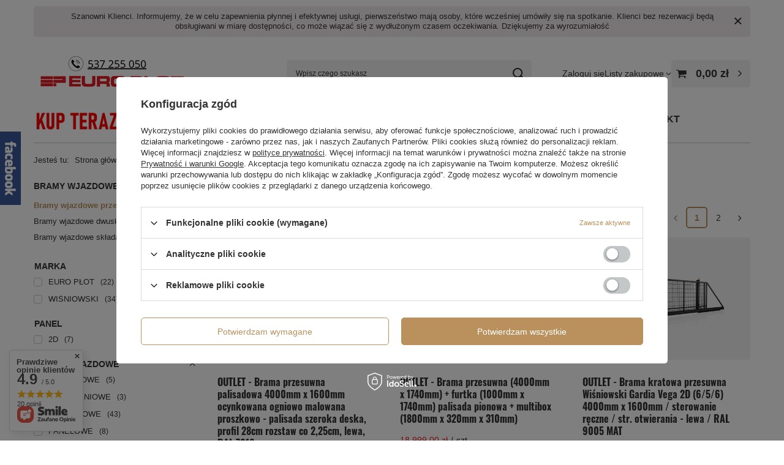

--- FILE ---
content_type: text/html; charset=utf-8
request_url: https://sklep.europlot.pl/pol_m_BRAMY_BRAMY-WJAZDOWE_Bramy-wjazdowe-przesuwne-197.html
body_size: 34987
content:
<!DOCTYPE html>
<html lang="pl" class="--vat --gross " ><head><link rel="preload" as="image" fetchpriority="high" media="(max-width: 420px)" href="/hpeciai/d9f16ca44bd69470d66c1ece44e3ae33/pol_is_OUTLET-Brama-przesuwna-palisadowa-4000mm-x-1600mm-ocynkowana-ogniowo-malowana-proszkowo-palisada-szeroka-deska-profil-28cm-rozstaw-co-2-25cm-lewa-RAL-7016-3858.jpg"><link rel="preload" as="image" fetchpriority="high" media="(min-width: 420.1px)" href="/hpeciai/ecdac3cc6958cf3ddcc05240be0e4f21/pol_il_OUTLET-Brama-przesuwna-palisadowa-4000mm-x-1600mm-ocynkowana-ogniowo-malowana-proszkowo-palisada-szeroka-deska-profil-28cm-rozstaw-co-2-25cm-lewa-RAL-7016-3858.jpg"><link rel="preload" as="image" fetchpriority="high" media="(max-width: 420px)" href="/hpeciai/df1a5356538a5896d9a2ae6f42aedaed/pol_is_OUTLET-Brama-przesuwna-4000mm-x-1740mm-furtka-1000mm-x-1740mm-palisada-pionowa-multibox-1800mm-x-320mm-x-310mm-4033.jpg"><link rel="preload" as="image" fetchpriority="high" media="(min-width: 420.1px)" href="/hpeciai/7e75cb6fc2ddeaeaa43bfa8a4784cd95/pol_il_OUTLET-Brama-przesuwna-4000mm-x-1740mm-furtka-1000mm-x-1740mm-palisada-pionowa-multibox-1800mm-x-320mm-x-310mm-4033.jpg"><meta name="viewport" content="initial-scale = 1.0, maximum-scale = 5.0, width=device-width, viewport-fit=cover"><meta http-equiv="Content-Type" content="text/html; charset=utf-8"><meta http-equiv="X-UA-Compatible" content="IE=edge"><title>Bramy Wjazdowe Przesuwne | Dobre Ceny - EURO PŁOT</title><meta name="keywords" content="wiśniowski sklep euro plot ogrodzenia panelowe ogrodzenia palisadowe brama wjazdowa brama garażowa okna brama przesuwna panel ogrodzeniowy podmurówka łącznik betonowy ceownik elementy stalowe"><meta name="description" content="Euro Płot ➤ Bramy wjazdowe przesuwne – wygoda, bezpieczeństwo i nowoczesny design ⭐ Trwałe i łatwe w obsłudze ⭐ Sprawdź ofertę i wybierz idealną bramę przesuwną!"><link rel="icon" href="/gfx/pol/favicon.ico"><meta name="theme-color" content="#ba915d"><meta name="msapplication-navbutton-color" content="#ba915d"><meta name="apple-mobile-web-app-status-bar-style" content="#ba915d"><link rel="stylesheet" type="text/css" href="/gfx/pol/search_style.css.gzip?r=1760504364"><script>var app_shop={urls:{prefix:'data="/gfx/'.replace('data="', '')+'pol/',graphql:'/graphql/v1/'},vars:{meta:{viewportContent:'initial-scale = 1.0, maximum-scale = 5.0, width=device-width, viewport-fit=cover'},priceType:'gross',priceTypeVat:true,productDeliveryTimeAndAvailabilityWithBasket:false,geoipCountryCode:'US',fairShopLogo: { enabled: false, image: '/gfx/standards/safe_light.svg'},currency:{id:'PLN',symbol:'zł',country:'pl',format:'###,##0.00',beforeValue:false,space:true,decimalSeparator:',',groupingSeparator:' '},language:{id:'pol',symbol:'pl',name:'Polski'},omnibus:{enabled:true,rebateCodeActivate:false,hidePercentageDiscounts:false,},},txt:{priceTypeText:' brutto',},fn:{},fnrun:{},files:[],graphql:{}};const getCookieByName=(name)=>{const value=`; ${document.cookie}`;const parts = value.split(`; ${name}=`);if(parts.length === 2) return parts.pop().split(';').shift();return false;};if(getCookieByName('freeeshipping_clicked')){document.documentElement.classList.remove('--freeShipping');}if(getCookieByName('rabateCode_clicked')){document.documentElement.classList.remove('--rabateCode');}function hideClosedBars(){const closedBarsArray=JSON.parse(localStorage.getItem('closedBars'))||[];if(closedBarsArray.length){const styleElement=document.createElement('style');styleElement.textContent=`${closedBarsArray.map((el)=>`#${el}`).join(',')}{display:none !important;}`;document.head.appendChild(styleElement);}}hideClosedBars();</script><meta name="robots" content="index,follow"><meta name="rating" content="general"><meta name="Author" content="Sklep Euro Płot na bazie IdoSell (www.idosell.com/shop).">
<!-- Begin LoginOptions html -->

<style>
#client_new_social .service_item[data-name="service_Apple"]:before, 
#cookie_login_social_more .service_item[data-name="service_Apple"]:before,
.oscop_contact .oscop_login__service[data-service="Apple"]:before {
    display: block;
    height: 2.6rem;
    content: url('/gfx/standards/apple.svg?r=1743165583');
}
.oscop_contact .oscop_login__service[data-service="Apple"]:before {
    height: auto;
    transform: scale(0.8);
}
#client_new_social .service_item[data-name="service_Apple"]:has(img.service_icon):before,
#cookie_login_social_more .service_item[data-name="service_Apple"]:has(img.service_icon):before,
.oscop_contact .oscop_login__service[data-service="Apple"]:has(img.service_icon):before {
    display: none;
}
</style>

<!-- End LoginOptions html -->

<!-- Open Graph -->
<meta property="og:type" content="website"><meta property="og:url" content="https://sklep.europlot.pl/pol_m_BRAMY_BRAMY-WJAZDOWE_Bramy-wjazdowe-przesuwne-197.html
"><meta property="og:title" content="Bramy wjazdowe przesuwne | BRAMY WJAZDOWE | BRAMY EURO PŁOT - ogrodzenia, bramy, furtki, drzwi, okna"><meta property="og:description" content="Bramy wjazdowe przesuwne | BRAMY | BRAMY WJAZDOWE"><meta property="og:site_name" content="Sklep Euro Płot"><meta property="og:locale" content="pl_PL"><meta property="og:image" content="https://sklep.europlot.pl/hpeciai/cfeed261b1e644d2c3efbc6bfcd812c3/pol_pl_OUTLET-Brama-przesuwna-palisadowa-4000mm-x-1600mm-ocynkowana-ogniowo-malowana-proszkowo-palisada-szeroka-deska-profil-28cm-rozstaw-co-2-25cm-lewa-RAL-7016-3858_2.jpg"><meta property="og:image:width" content="450"><meta property="og:image:height" content="450"><script >
window.dataLayer = window.dataLayer || [];
window.gtag = function gtag() {
dataLayer.push(arguments);
}
gtag('consent', 'default', {
'ad_storage': 'denied',
'analytics_storage': 'denied',
'ad_personalization': 'denied',
'ad_user_data': 'denied',
'wait_for_update': 500
});

gtag('set', 'ads_data_redaction', true);
</script><script id="iaiscript_1" data-requirements="W10=" data-ga4_sel="ga4script">
window.iaiscript_1 = `<${'script'}  class='google_consent_mode_update'>
gtag('consent', 'update', {
'ad_storage': 'denied',
'analytics_storage': 'denied',
'ad_personalization': 'denied',
'ad_user_data': 'denied'
});
</${'script'}>`;
</script>
<!-- End Open Graph -->
<link rel="next" href="https://sklep.europlot.pl/pol_m_BRAMY_BRAMY-WJAZDOWE_Bramy-wjazdowe-przesuwne-197.html?counter=1"/>
<link rel="canonical" href="https://sklep.europlot.pl/pol_m_BRAMY_BRAMY-WJAZDOWE_Bramy-wjazdowe-przesuwne-197.html" />

                <!-- Global site tag (gtag.js) -->
                <script  async src="https://www.googletagmanager.com/gtag/js?id=G-K0BYHW8BNP"></script>
                <script >
                    window.dataLayer = window.dataLayer || [];
                    window.gtag = function gtag(){dataLayer.push(arguments);}
                    gtag('js', new Date());
                    
                    gtag('config', 'G-K0BYHW8BNP');

                </script>
                <link rel="stylesheet" type="text/css" href="/data/designs/6295c4fd216669.35537521_7/gfx/pol/custom.css.gzip?r=1760516486">            <!-- Google Tag Manager -->
                    <script >(function(w,d,s,l,i){w[l]=w[l]||[];w[l].push({'gtm.start':
                    new Date().getTime(),event:'gtm.js'});var f=d.getElementsByTagName(s)[0],
                    j=d.createElement(s),dl=l!='dataLayer'?'&l='+l:'';j.async=true;j.src=
                    'https://www.googletagmanager.com/gtm.js?id='+i+dl;f.parentNode.insertBefore(j,f);
                    })(window,document,'script','dataLayer','GTM-5XRH566 ');</script>
            <!-- End Google Tag Manager -->
<!-- Begin additional html or js -->


<!--1|1|1-->
<!-- Google Tag Manager -->
<script>(function(w,d,s,l,i){w[l]=w[l]||[];w[l].push({'gtm.start':
new Date().getTime(),event:'gtm.js'});var f=d.getElementsByTagName(s)[0],
j=d.createElement(s),dl=l!='dataLayer'?'&l='+l:'';j.async=true;j.src=
'https://www.googletagmanager.com/gtm.js?id='+i+dl;f.parentNode.insertBefore(j,f);
})(window,document,'script','dataLayer','GTM-5XRH566');</script>
<!-- End Google Tag Manager -->
<!--3|1|1| modified: 2022-07-21 09:23:18-->
<meta name="google-site-verification" content="sAyroYDtuBEBpZtNbtPg-674TR388ZxmQLoBk6D-NB8" />
<!--8|1|5| modified: 2024-11-06 11:06:32-->
<!-- TikTok Pixel Code Start -->
<script>
!function (w, d, t) {
  w.TiktokAnalyticsObject=t;var ttq=w[t]=w[t]||[];ttq.methods=["page","track","identify","instances","debug","on","off","once","ready","alias","group","enableCookie","disableCookie","holdConsent","revokeConsent","grantConsent"],ttq.setAndDefer=function(t,e){t[e]=function(){t.push([e].concat(Array.prototype.slice.call(arguments,0)))}};for(var i=0;i<ttq.methods.length;i++)ttq.setAndDefer(ttq,ttq.methods[i]);ttq.instance=function(t){for(
var e=ttq._i[t]||[],n=0;n<ttq.methods.length;n++)ttq.setAndDefer(e,ttq.methods[n]);return e},ttq.load=function(e,n){var r="https://analytics.tiktok.com/i18n/pixel/events.js",o=n&&n.partner;ttq._i=ttq._i||{},ttq._i[e]=[],ttq._i[e]._u=r,ttq._t=ttq._t||{},ttq._t[e]=+new Date,ttq._o=ttq._o||{},ttq._o[e]=n||{};n=document.createElement("script")
;n.type="text/javascript",n.async=!0,n.src=r+"?sdkid="+e+"&lib="+t;e=document.getElementsByTagName("script")[0];e.parentNode.insertBefore(n,e)};


  ttq.load('CNTB6J3C77UBM1BSGSL0');
  ttq.page();
}(window, document, 'ttq');
</script>
<!-- TikTok Pixel Code End -->
<!--4|1|2| modified: 2025-08-06 11:38:23-->
<!-- Smartsupp Live Chat script -->
<script type="text/javascript">
var _smartsupp = _smartsupp || {};
_smartsupp.key = '701cbcb6682156e4abaa60258f574a4624956b2b';
window.smartsupp||(function(d) {
  var s,c,o=smartsupp=function(){ o._.push(arguments)};o._=[];
  s=d.getElementsByTagName('script')[0];c=d.createElement('script');
  c.type='text/javascript';c.charset='utf-8';c.async=true;
  c.src='https://www.smartsuppchat.com/loader.js?';s.parentNode.insertBefore(c,s);
})(document);
</script>

<!-- End additional html or js -->
</head><body>
<!-- Begin additional html or js -->


<!--2|1|1| modified: 2022-07-21 09:03:40-->
<!-- Google Tag Manager (noscript) -->
<noscript><iframe src="https://www.googletagmanager.com/ns.html?id=GTM-5XRH566"
height="0" width="0" style="display:none;visibility:hidden"></iframe></noscript>
<!-- End Google Tag Manager (noscript) -->
<!--9|1|6| modified: 2025-09-02 08:23:09-->
<script async type="text/javascript" src="https://cdn.thulium.com/apps/chat-widget/chat-loader.js?hash=europlot-79b44e35-2ab6-4a49-b9aa-f26f9d6e95eb"></script>

<!-- End additional html or js -->
<div id="container" class="search_page container max-width-1200"><header class=" commercial_banner"><script class="ajaxLoad">app_shop.vars.vat_registered="true";app_shop.vars.currency_format="###,##0.00";app_shop.vars.currency_before_value=false;app_shop.vars.currency_space=true;app_shop.vars.symbol="zł";app_shop.vars.id="PLN";app_shop.vars.baseurl="http://sklep.europlot.pl/";app_shop.vars.sslurl="https://sklep.europlot.pl/";app_shop.vars.curr_url="%2Fpol_m_BRAMY_BRAMY-WJAZDOWE_Bramy-wjazdowe-przesuwne-197.html";var currency_decimal_separator=',';var currency_grouping_separator=' ';app_shop.vars.blacklist_extension=["exe","com","swf","js","php"];app_shop.vars.blacklist_mime=["application/javascript","application/octet-stream","message/http","text/javascript","application/x-deb","application/x-javascript","application/x-shockwave-flash","application/x-msdownload"];app_shop.urls.contact="/contact-pol.html";</script><div id="viewType" style="display:none"></div><div id="menu_skip" class="menu_skip"><a href="#layout" class="btn --outline --medium menu_skip__link --layout">Przejdź do zawartości strony</a><a href="#menu_categories" class="btn --outline --medium menu_skip__link --menu">Przejdź do kategorii</a></div><div class="bars_top bars"><div class="bars__item" id="bar29" data-close="true" data-fixed="true" style="--background-color:#efebeb;--border-color:;--font-color:;"><div class="bars__wrapper"><div class="bars__content"> Szanowni Klienci. Informujemy, że w celu zapewnienia płynnej i efektywnej usługi, pierwszeństwo mają osoby, które wcześniej umówiły się na spotkanie.
Klienci bez rezerwacji będą obsługiwani w miarę dostępności, co może wiązać się z wydłużonym czasem oczekiwania.
Dziękujemy za wyrozumiałość</div><a href="#closeBar" class="bars__close" aria-label="Zamknij"></a></div></div></div><script>document.documentElement.style.setProperty('--bars-height',`${document.querySelector('.bars_top').offsetHeight}px`);</script><div id="logo" class="d-flex align-items-center" data-bg="/data/gfx/mask/pol/top_1_big.png"><a href="https://sklep.europlot.pl/" target="_self" aria-label="Logo sklepu"><img src="/data/gfx/mask/pol/logo_1_big.png" alt="Logo zmienisz w MODERACJA &gt; Wygląd elementów w sklepie &gt; Zarządzanie wyglądem elementów sklepu" width="250" height="60"></a></div><form action="https://sklep.europlot.pl/search.php" method="get" id="menu_search" class="menu_search"><a href="#showSearchForm" class="menu_search__mobile" aria-label="Szukaj"></a><div class="menu_search__block"><div class="menu_search__item --input"><input class="menu_search__input" type="text" name="text" autocomplete="off" placeholder="Wpisz czego szukasz" aria-label="Wpisz czego szukasz"><button class="menu_search__submit" type="submit" aria-label="Szukaj"></button></div><div class="menu_search__item --results search_result"></div></div></form><div id="menu_top" class="menu_top"><div class="account_links"><a class="account_links__item" href="https://sklep.europlot.pl/login.php"><span class="account_links__text --logged-out">Zaloguj się</span></a></div><div class="shopping_list_top" data-empty="true"><a href="https://sklep.europlot.pl/pl/shoppinglist/" class="wishlist_link slt_link --empty" aria-label="Listy zakupowe"><span class="slt_link__text">Listy zakupowe</span></a><div class="slt_lists"><ul class="slt_lists__nav"><li class="slt_lists__nav_item" data-list_skeleton="true" data-list_id="true" data-shared="true"><a href="#" class="slt_lists__nav_link" data-list_href="true"><span class="slt_lists__nav_name" data-list_name="true"></span><span class="slt_lists__count" data-list_count="true">0</span></a></li><li class="slt_lists__nav_item --empty"><a class="slt_lists__nav_link --empty" href="https://sklep.europlot.pl/pl/shoppinglist/"><span class="slt_lists__nav_name" data-list_name="true">Lista zakupowa</span><span class="slt_lists__count" data-list_count="true">0</span></a></li></ul></div></div><div id="menu_basket" class="topBasket --skeleton"><a href="/basketedit.php" class="topBasket__sub" aria-label="Wartość koszyka: 0,00 zł"><span class="badge badge-info" aria-hidden="true"></span><strong class="topBasket__price">0,00 zł</strong></a><div class="topBasket__details --products" style="display: none;"><div class="topBasket__block --labels"><span class="topBasket__item --name">Produkt</span><span class="topBasket__item --sum">Ilość</span><span class="topBasket__item --prices">Cena</span></div><div class="topBasket__block --products"></div></div><div class="topBasket__details --shipping" style="display: none;"><span class="topBasket__name">Koszt dostawy od</span><span id="shipppingCost"></span></div><script>
				app_shop.vars.cache_html = true;
			</script></div></div><nav id="menu_categories" class="wide" aria-label="Kategorie główne"><button type="button" class="navbar-toggler" aria-label="Menu"><i class="icon-reorder"></i></button><div class="navbar-collapse" id="menu_navbar"><ul class="navbar-nav mx-md-n2"><li class="nav-item"><span class="nav-link-wrapper"><a  href="/pol_m_KUP-TERAZ-194.html" target="_self" title="KUP TERAZ" class="nav-link --l1 nav-gfx nav-hover" ><picture class="nav-picture --main --lvl1"><img alt="KUP TERAZ" title="KUP TERAZ" src="/data/gfx/pol/navigation/1_1_i_194.png" loading="lazy"></picture><picture class="nav-picture --hover --lvl1"><img alt="KUP TERAZ" title="KUP TERAZ" src="/data/gfx/pol/navigation/1_1_o_194.png" loading="lazy"></picture><span class="gfx_lvl_1 d-none">KUP TERAZ</span></a></span></li><li class="nav-item"><span class="nav-link-wrapper"><a  href="/pol_m_OGRODZENIA-211.html" target="_self" title="OGRODZENIA" class="nav-link --l1" >OGRODZENIA</a><button class="nav-link-expand" type="button" aria-label="OGRODZENIA, Menu"></button></span><ul class="navbar-subnav"><li class="nav-header"><a href="#backLink" class="nav-header__backLink" aria-label="Wróć"><i class="icon-angle-left"></i></a><a  href="/pol_m_OGRODZENIA-211.html" target="_self" title="OGRODZENIA" class="nav-link --l1" >OGRODZENIA</a></li><li class="nav-item"><a  href="/pol_m_OGRODZENIA_OGRODZENIA-PANELOWE-153.html" target="_self" title="OGRODZENIA PANELOWE" class="nav-link --l2" >OGRODZENIA PANELOWE</a><ul class="navbar-subsubnav"><li class="nav-header"><a href="#backLink" class="nav-header__backLink" aria-label="Wróć"><i class="icon-angle-left"></i></a><a  href="/pol_m_OGRODZENIA_OGRODZENIA-PANELOWE-153.html" target="_self" title="OGRODZENIA PANELOWE" class="nav-link --l2" >OGRODZENIA PANELOWE</a></li><li class="nav-item"><a  href="/pol_m_OGRODZENIA_OGRODZENIA-PANELOWE_Panele-ogrodzeniowe-178.html" target="_self" title="Panele ogrodzeniowe" class="nav-link --l3" >Panele ogrodzeniowe</a></li><li class="nav-item"><a  href="/pol_m_OGRODZENIA_OGRODZENIA-PANELOWE_Kompletne-zestawy-ogrodzen-165.html" target="_self" title="Kompletne zestawy ogrodzeń" class="nav-link --l3" >Kompletne zestawy ogrodzeń</a></li><li class="nav-item"><a  href="/pol_m_OGRODZENIA_OGRODZENIA-PANELOWE_Bramy-wjazdowe-panelowe-179.html" target="_self" title="Bramy wjazdowe panelowe" class="nav-link --l3" >Bramy wjazdowe panelowe</a></li><li class="nav-item"><a  href="/pol_m_OGRODZENIA_OGRODZENIA-PANELOWE_Furtki-panelowe-166.html" target="_self" title="Furtki panelowe" class="nav-link --l3" >Furtki panelowe</a></li><li class="nav-item"><a  href="/pol_m_OGRODZENIA_OGRODZENIA-PANELOWE_Przeslona-paneli-ogrodzeniowych-286.html" target="_self" title="Przesłona paneli ogrodzeniowych" class="nav-link --l3" >Przesłona paneli ogrodzeniowych</a></li><li class="nav-item"><a  href="/pol_m_OGRODZENIA_OGRODZENIA-PANELOWE_Bramy-panelowe-z-przeslona-307.html" target="_self" title="Bramy panelowe z przesłoną" class="nav-link --l3" >Bramy panelowe z przesłoną</a></li><li class="nav-item"><a  href="/pol_m_OGRODZENIA_OGRODZENIA-PANELOWE_Konfigurator-ogrodzenia-panelowego-192.html" target="_self" title="Konfigurator ogrodzenia panelowego" class="nav-link --l3" >Konfigurator ogrodzenia panelowego</a></li><li class="nav-item"><a  href="/pol_m_OGRODZENIA_OGRODZENIA-PANELOWE_Slupy-162.html" target="_self" title="Słupy" class="nav-link --l3" >Słupy</a></li><li class="nav-item"><a  href="/pol_m_OGRODZENIA_OGRODZENIA-PANELOWE_Elementy-betonowe-201.html" target="_self" title="Elementy betonowe" class="nav-link --l3" >Elementy betonowe</a></li><li class="nav-item"><a  href="/pol_m_OGRODZENIA_OGRODZENIA-PANELOWE_Akcesoria-montazowe-163.html" target="_self" title="Akcesoria montażowe" class="nav-link --l3" >Akcesoria montażowe</a></li></ul></li><li class="nav-item"><a  href="/pol_m_OGRODZENIA_OGRODZENIA-PALISADOWE-154.html" target="_self" title="OGRODZENIA PALISADOWE" class="nav-link --l2" >OGRODZENIA PALISADOWE</a><ul class="navbar-subsubnav"><li class="nav-header"><a href="#backLink" class="nav-header__backLink" aria-label="Wróć"><i class="icon-angle-left"></i></a><a  href="/pol_m_OGRODZENIA_OGRODZENIA-PALISADOWE-154.html" target="_self" title="OGRODZENIA PALISADOWE" class="nav-link --l2" >OGRODZENIA PALISADOWE</a></li><li class="nav-item"><a  href="/pol_m_OGRODZENIA_OGRODZENIA-PALISADOWE_Przesla-palisadowe-167.html" target="_self" title="Przęsła palisadowe" class="nav-link --l3" >Przęsła palisadowe</a></li><li class="nav-item"><a  href="/pol_m_OGRODZENIA_OGRODZENIA-PALISADOWE_Bramy-wjazdowe-palisadowe-181.html" target="_self" title="Bramy wjazdowe palisadowe" class="nav-link --l3" >Bramy wjazdowe palisadowe</a></li><li class="nav-item"><a  href="/pol_m_OGRODZENIA_OGRODZENIA-PALISADOWE_Furtki-palisadowe-176.html" target="_self" title="Furtki palisadowe" class="nav-link --l3" >Furtki palisadowe</a></li><li class="nav-item"><a  href="/pol_m_OGRODZENIA_OGRODZENIA-PALISADOWE_Slupy-202.html" target="_self" title="Słupy" class="nav-link --l3" >Słupy</a></li></ul></li><li class="nav-item"><a  href="/pol_m_OGRODZENIA_OGRODZENIA-ALUMINIOWE-219.html" target="_self" title="OGRODZENIA ALUMINIOWE" class="nav-link --l2" >OGRODZENIA ALUMINIOWE</a><ul class="navbar-subsubnav"><li class="nav-header"><a href="#backLink" class="nav-header__backLink" aria-label="Wróć"><i class="icon-angle-left"></i></a><a  href="/pol_m_OGRODZENIA_OGRODZENIA-ALUMINIOWE-219.html" target="_self" title="OGRODZENIA ALUMINIOWE" class="nav-link --l2" >OGRODZENIA ALUMINIOWE</a></li><li class="nav-item"><a  href="/pol_m_OGRODZENIA_OGRODZENIA-ALUMINIOWE_Bramy-wjazdowe-220.html" target="_self" title="Bramy wjazdowe" class="nav-link --l3" >Bramy wjazdowe</a></li><li class="nav-item"><a  href="/pol_m_OGRODZENIA_OGRODZENIA-ALUMINIOWE_Furtki-221.html" target="_self" title="Furtki" class="nav-link --l3" >Furtki</a></li><li class="nav-item"><a  href="/pol_m_OGRODZENIA_OGRODZENIA-ALUMINIOWE_Przesla-aluminiowe-222.html" target="_self" title="Przęsła aluminiowe" class="nav-link --l3" >Przęsła aluminiowe</a></li></ul></li><li class="nav-item"><a  href="/pol_m_OGRODZENIA_OGRODZENIA-WISNIOWSKI-226.html" target="_self" title="OGRODZENIA WIŚNIOWSKI" class="nav-link --l2" >OGRODZENIA WIŚNIOWSKI</a><ul class="navbar-subsubnav"><li class="nav-header"><a href="#backLink" class="nav-header__backLink" aria-label="Wróć"><i class="icon-angle-left"></i></a><a  href="/pol_m_OGRODZENIA_OGRODZENIA-WISNIOWSKI-226.html" target="_self" title="OGRODZENIA WIŚNIOWSKI" class="nav-link --l2" >OGRODZENIA WIŚNIOWSKI</a></li><li class="nav-item"><a  href="/pol_m_OGRODZENIA_OGRODZENIA-WISNIOWSKI_KOLEKCJA-CLASSIC-227.html" target="_self" title="KOLEKCJA CLASSIC" class="nav-link --l3" >KOLEKCJA CLASSIC</a></li><li class="nav-item"><a  href="/pol_m_OGRODZENIA_OGRODZENIA-WISNIOWSKI_KOLEKCJA-MODERN-228.html" target="_self" title="KOLEKCJA MODERN" class="nav-link --l3" >KOLEKCJA MODERN</a></li><li class="nav-item"><a  href="/pol_m_OGRODZENIA_OGRODZENIA-WISNIOWSKI_KOLEKCJA-HOME-INCLUSIVE-229.html" target="_self" title="KOLEKCJA HOME INCLUSIVE" class="nav-link --l3" >KOLEKCJA HOME INCLUSIVE</a></li></ul></li><li class="nav-item empty"><a  href="/pol_m_OGRODZENIA_MULTIBOX-269.html" target="_self" title="MULTIBOX" class="nav-link --l2" >MULTIBOX</a></li><li class="nav-item empty"><a  href="/pol_m_OGRODZENIA_ZABUDOWA-SKRZYNKI-GAZOWEJ-300.html" target="_self" title="ZABUDOWA SKRZYNKI GAZOWEJ" class="nav-link --l2" >ZABUDOWA SKRZYNKI GAZOWEJ</a></li></ul></li><li class="nav-item nav-open"><span class="nav-link-wrapper"><a  href="/pol_m_BRAMY-195.html" target="_self" title="BRAMY" class="nav-link --l1 active" >BRAMY</a><button class="nav-link-expand" type="button" aria-label="BRAMY, Menu"></button></span><ul class="navbar-subnav"><li class="nav-header"><a href="#backLink" class="nav-header__backLink" aria-label="Wróć"><i class="icon-angle-left"></i></a><a  href="/pol_m_BRAMY-195.html" target="_self" title="BRAMY" class="nav-link --l1 active" >BRAMY</a></li><li class="nav-item"><a  href="/pol_m_BRAMY_BRAMY-GARAZOWE-168.html" target="_self" title="BRAMY GARAŻOWE" class="nav-link --l2" >BRAMY GARAŻOWE</a><ul class="navbar-subsubnav"><li class="nav-header"><a href="#backLink" class="nav-header__backLink" aria-label="Wróć"><i class="icon-angle-left"></i></a><a  href="/pol_m_BRAMY_BRAMY-GARAZOWE-168.html" target="_self" title="BRAMY GARAŻOWE" class="nav-link --l2" >BRAMY GARAŻOWE</a></li><li class="nav-item"><a  href="/pol_m_BRAMY_BRAMY-GARAZOWE_Bramy-segmentowe-169.html" target="_self" title="Bramy segmentowe" class="nav-link --l3" >Bramy segmentowe</a></li><li class="nav-item"><a  href="/pol_m_BRAMY_BRAMY-GARAZOWE_Bramy-uchylne-170.html" target="_self" title="Bramy uchylne" class="nav-link --l3" >Bramy uchylne</a></li><li class="nav-item"><a  href="/pol_m_BRAMY_BRAMY-GARAZOWE_Akcesoria-do-bram-garazowych-292.html" target="_self" title="Akcesoria do bram garażowych" class="nav-link --l3" >Akcesoria do bram garażowych</a></li></ul></li><li class="nav-item nav-open"><a  href="/pol_m_BRAMY_BRAMY-WJAZDOWE-196.html" target="_self" title="BRAMY WJAZDOWE" class="nav-link --l2 active" >BRAMY WJAZDOWE</a><ul class="navbar-subsubnav"><li class="nav-header"><a href="#backLink" class="nav-header__backLink" aria-label="Wróć"><i class="icon-angle-left"></i></a><a  href="/pol_m_BRAMY_BRAMY-WJAZDOWE-196.html" target="_self" title="BRAMY WJAZDOWE" class="nav-link --l2 active" >BRAMY WJAZDOWE</a></li><li class="nav-item nav-open"><a  href="/pol_m_BRAMY_BRAMY-WJAZDOWE_Bramy-wjazdowe-przesuwne-197.html" target="_self" title="Bramy wjazdowe przesuwne" class="nav-link --l3 active" >Bramy wjazdowe przesuwne</a></li><li class="nav-item"><a  href="/pol_m_BRAMY_BRAMY-WJAZDOWE_Bramy-wjazdowe-dwuskrzydlowe-198.html" target="_self" title="Bramy wjazdowe dwuskrzydłowe" class="nav-link --l3" >Bramy wjazdowe dwuskrzydłowe</a></li><li class="nav-item"><a  href="/pol_m_BRAMY_BRAMY-WJAZDOWE_Bramy-wjazdowe-skladane-283.html" target="_self" title="Bramy wjazdowe składane" class="nav-link --l3" >Bramy wjazdowe składane</a></li></ul></li></ul></li><li class="nav-item"><span class="nav-link-wrapper"><a  href="/pol_m_PRODUKTY-BETONOWE-209.html" target="_self" title="PRODUKTY BETONOWE" class="nav-link --l1" >PRODUKTY BETONOWE</a><button class="nav-link-expand" type="button" aria-label="PRODUKTY BETONOWE, Menu"></button></span><ul class="navbar-subnav"><li class="nav-header"><a href="#backLink" class="nav-header__backLink" aria-label="Wróć"><i class="icon-angle-left"></i></a><a  href="/pol_m_PRODUKTY-BETONOWE-209.html" target="_self" title="PRODUKTY BETONOWE" class="nav-link --l1" >PRODUKTY BETONOWE</a></li><li class="nav-item"><a  href="/pol_m_PRODUKTY-BETONOWE_Mury-ogrodzeniowe-210.html" target="_self" title="Mury ogrodzeniowe" class="nav-link --l2" >Mury ogrodzeniowe</a><ul class="navbar-subsubnav"><li class="nav-header"><a href="#backLink" class="nav-header__backLink" aria-label="Wróć"><i class="icon-angle-left"></i></a><a  href="/pol_m_PRODUKTY-BETONOWE_Mury-ogrodzeniowe-210.html" target="_self" title="Mury ogrodzeniowe" class="nav-link --l2" >Mury ogrodzeniowe</a></li><li class="nav-item"><a  href="/pol_m_PRODUKTY-BETONOWE_Mury-ogrodzeniowe_Bez-oswietlenia-LED-301.html" target="_self" title="Bez oświetlenia LED" class="nav-link --l3" >Bez oświetlenia LED</a></li><li class="nav-item"><a  href="/pol_m_PRODUKTY-BETONOWE_Mury-ogrodzeniowe_Z-oswietleniem-LED-299.html" target="_self" title="Z oświetleniem LED" class="nav-link --l3" >Z oświetleniem LED</a></li><li class="nav-item"><a  href="/pol_m_PRODUKTY-BETONOWE_Mury-ogrodzeniowe_Diamond-Line-308.html" target="_self" title="Diamond Line" class="nav-link --l3" >Diamond Line</a></li></ul></li><li class="nav-item empty"><a  href="/pol_m_PRODUKTY-BETONOWE_Mury-personalizowane-302.html" target="_self" title="Mury personalizowane" class="nav-link --l2" >Mury personalizowane</a></li><li class="nav-item empty"><a  href="/pol_m_PRODUKTY-BETONOWE_Zadaszenie-wejscia-306.html" target="_self" title="Zadaszenie wejścia" class="nav-link --l2" >Zadaszenie wejścia</a></li><li class="nav-item empty"><a  href="/pol_m_PRODUKTY-BETONOWE_Mury-oporowe-290.html" target="_self" title="Mury oporowe" class="nav-link --l2" >Mury oporowe</a></li><li class="nav-item empty"><a  href="/pol_m_PRODUKTY-BETONOWE_Lawki-betonowe-267.html" target="_self" title="Ławki betonowe" class="nav-link --l2" >Ławki betonowe</a></li><li class="nav-item"><a  href="/pol_m_PRODUKTY-BETONOWE_Donice-betonowe-268.html" target="_self" title="Donice betonowe" class="nav-link --l2" >Donice betonowe</a><ul class="navbar-subsubnav"><li class="nav-header"><a href="#backLink" class="nav-header__backLink" aria-label="Wróć"><i class="icon-angle-left"></i></a><a  href="/pol_m_PRODUKTY-BETONOWE_Donice-betonowe-268.html" target="_self" title="Donice betonowe" class="nav-link --l2" >Donice betonowe</a></li><li class="nav-item"><a  href="/pol_m_PRODUKTY-BETONOWE_Donice-betonowe_Pojedyncze-donice-303.html" target="_self" title="Pojedyncze donice" class="nav-link --l3" >Pojedyncze donice</a></li><li class="nav-item"><a  href="/pol_m_PRODUKTY-BETONOWE_Donice-betonowe_Donice-betonowe-w-zestawie-TANIEJ-304.html" target="_self" title="Donice betonowe w zestawie TANIEJ!" class="nav-link --l3" >Donice betonowe w zestawie TANIEJ!</a></li></ul></li><li class="nav-item empty"><a  href="/pol_m_PRODUKTY-BETONOWE_Plyty-betonowe-309.html" target="_self" title="Płyty betonowe" class="nav-link --l2" >Płyty betonowe</a></li><li class="nav-item empty"><a  href="/pol_m_PRODUKTY-BETONOWE_Mala-architektura-270.html" target="_self" title="Mała architektura" class="nav-link --l2" >Mała architektura</a></li><li class="nav-item empty"><a  href="/pol_m_PRODUKTY-BETONOWE_Impregnaty-285.html" target="_self" title="Impregnaty" class="nav-link --l2" >Impregnaty</a></li></ul></li><li class="nav-item"><span class="nav-link-wrapper"><a  href="/pol_m_DRZWI-155.html" target="_self" title="DRZWI" class="nav-link --l1" >DRZWI</a><button class="nav-link-expand" type="button" aria-label="DRZWI, Menu"></button></span><ul class="navbar-subnav"><li class="nav-header"><a href="#backLink" class="nav-header__backLink" aria-label="Wróć"><i class="icon-angle-left"></i></a><a  href="/pol_m_DRZWI-155.html" target="_self" title="DRZWI" class="nav-link --l1" >DRZWI</a></li><li class="nav-item"><a  href="/pol_m_DRZWI_DRZWI-ZEWNETRZNE-185.html" target="_self" title="DRZWI ZEWNĘTRZNE" class="nav-link --l2" >DRZWI ZEWNĘTRZNE</a><ul class="navbar-subsubnav"><li class="nav-header"><a href="#backLink" class="nav-header__backLink" aria-label="Wróć"><i class="icon-angle-left"></i></a><a  href="/pol_m_DRZWI_DRZWI-ZEWNETRZNE-185.html" target="_self" title="DRZWI ZEWNĘTRZNE" class="nav-link --l2" >DRZWI ZEWNĘTRZNE</a></li><li class="nav-item"><a  href="/pol_m_DRZWI_DRZWI-ZEWNETRZNE_WISNIOWSKI-NOVA-275.html" target="_self" title="WIŚNIOWSKI NOVA" class="nav-link --l3" >WIŚNIOWSKI NOVA</a></li></ul></li><li class="nav-item"><a  href="/pol_m_DRZWI_DRZWI-WEWNETRZNE-186.html" target="_self" title="DRZWI WEWNĘTRZNE" class="nav-link --l2" >DRZWI WEWNĘTRZNE</a><ul class="navbar-subsubnav"><li class="nav-header"><a href="#backLink" class="nav-header__backLink" aria-label="Wróć"><i class="icon-angle-left"></i></a><a  href="/pol_m_DRZWI_DRZWI-WEWNETRZNE-186.html" target="_self" title="DRZWI WEWNĘTRZNE" class="nav-link --l2" >DRZWI WEWNĘTRZNE</a></li><li class="nav-item"><a  href="/pol_m_DRZWI_DRZWI-WEWNETRZNE_DRZWI-DRE-288.html" target="_self" title="DRZWI DRE" class="nav-link --l3" >DRZWI DRE</a></li></ul></li><li class="nav-item"><a  href="/pol_m_DRZWI_DRZWI-TECHNICZNE-277.html" target="_self" title="DRZWI TECHNICZNE" class="nav-link --l2" >DRZWI TECHNICZNE</a><ul class="navbar-subsubnav"><li class="nav-header"><a href="#backLink" class="nav-header__backLink" aria-label="Wróć"><i class="icon-angle-left"></i></a><a  href="/pol_m_DRZWI_DRZWI-TECHNICZNE-277.html" target="_self" title="DRZWI TECHNICZNE" class="nav-link --l2" >DRZWI TECHNICZNE</a></li><li class="nav-item"><a  href="/pol_m_DRZWI_DRZWI-TECHNICZNE_WISNIOWSKI-PLASZCZOWE-ECO-278.html" target="_self" title="WIŚNIOWSKI PŁASZCZOWE ECO" class="nav-link --l3" >WIŚNIOWSKI PŁASZCZOWE ECO</a></li></ul></li></ul></li><li class="nav-item"><span class="nav-link-wrapper"><a  href="/pol_m_OKNA-156.html" target="_self" title="OKNA" class="nav-link --l1" >OKNA</a><button class="nav-link-expand" type="button" aria-label="OKNA, Menu"></button></span><ul class="navbar-subnav"><li class="nav-header"><a href="#backLink" class="nav-header__backLink" aria-label="Wróć"><i class="icon-angle-left"></i></a><a  href="/pol_m_OKNA-156.html" target="_self" title="OKNA" class="nav-link --l1" >OKNA</a></li><li class="nav-item"><a  href="/pol_m_OKNA_OKNA-PVC-212.html" target="_self" title="OKNA PVC" class="nav-link --l2" >OKNA PVC</a><ul class="navbar-subsubnav"><li class="nav-header"><a href="#backLink" class="nav-header__backLink" aria-label="Wróć"><i class="icon-angle-left"></i></a><a  href="/pol_m_OKNA_OKNA-PVC-212.html" target="_self" title="OKNA PVC" class="nav-link --l2" >OKNA PVC</a></li><li class="nav-item"><a  href="/pol_m_OKNA_OKNA-PVC_WISNIOWSKI-PRIMO-76-223.html" target="_self" title="WIŚNIOWSKI PRIMO 76" class="nav-link --l3" >WIŚNIOWSKI PRIMO 76</a></li><li class="nav-item"><a  href="/pol_m_OKNA_OKNA-PVC_WISNIOWSKI-PRIMO-82-224.html" target="_self" title="WIŚNIOWSKI PRIMO 82" class="nav-link --l3" >WIŚNIOWSKI PRIMO 82</a></li><li class="nav-item"><a  href="/pol_m_OKNA_OKNA-PVC_ALUPLAST-8000-295.html" target="_self" title="ALUPLAST 8000" class="nav-link --l3" >ALUPLAST 8000</a></li></ul></li></ul></li><li class="nav-item"><span class="nav-link-wrapper"><a  href="/pol_m_WYPRZEDAZ-296.html" target="_self" title="WYPRZEDAŻ" class="nav-link --l1 nav-gfx nav-hover" ><picture class="nav-picture --main --lvl1"><img alt="WYPRZEDAŻ" title="WYPRZEDAŻ" src="/data/gfx/pol/navigation/1_1_i_296.gif" loading="lazy"></picture><picture class="nav-picture --hover --lvl1"><img alt="WYPRZEDAŻ" title="WYPRZEDAŻ" src="/data/gfx/pol/navigation/1_1_o_296.gif" loading="lazy"></picture><span class="gfx_lvl_1 d-none">WYPRZEDAŻ</span></a><button class="nav-link-expand" type="button" aria-label="WYPRZEDAŻ, Menu"></button></span><ul class="navbar-subnav"><li class="nav-header"><a href="#backLink" class="nav-header__backLink" aria-label="Wróć"><i class="icon-angle-left"></i></a><a  href="/pol_m_WYPRZEDAZ-296.html" target="_self" title="WYPRZEDAŻ" class="nav-link --l1 nav-gfx nav-hover" ><picture class="nav-picture --main --lvl1"><img alt="WYPRZEDAŻ" title="WYPRZEDAŻ" src="/data/gfx/pol/navigation/1_1_i_296.gif" loading="lazy"></picture><picture class="nav-picture --hover --lvl1"><img alt="WYPRZEDAŻ" title="WYPRZEDAŻ" src="/data/gfx/pol/navigation/1_1_o_296.gif" loading="lazy"></picture><span class="gfx_lvl_1 d-none">WYPRZEDAŻ</span></a></li><li class="nav-item empty"><a  href="/pol_m_WYPRZEDAZ_PROMOCJE-297.html" target="_self" title="PROMOCJE" class="nav-link --l2" >PROMOCJE</a></li><li class="nav-item empty"><a  href="/pol_m_WYPRZEDAZ_OUTLET-298.html" target="_self" title="OUTLET" class="nav-link --l2" >OUTLET</a></li><li class="nav-item empty"><a  href="/pol_m_WYPRZEDAZ_PRZESLONY-WYSYLKA-GRATIS-319.html" target="_self" title="PRZESŁONY WYSYŁKA GRATIS" class="nav-link --l2" >PRZESŁONY WYSYŁKA GRATIS</a></li><li class="nav-item empty"><a  href="/pol_m_WYPRZEDAZ_BRAMY-GARAZOWE-PROMOCJA-321.html" target="_self" title="BRAMY GARAŻOWE - PROMOCJA" class="nav-link --l2" >BRAMY GARAŻOWE - PROMOCJA</a></li></ul></li><li class="nav-item"><span class="nav-link-wrapper"><a  href="/pol_m_SERWIS-215.html" target="_self" title="SERWIS" class="nav-link --l1" >SERWIS</a><button class="nav-link-expand" type="button" aria-label="SERWIS, Menu"></button></span><ul class="navbar-subnav"><li class="nav-header"><a href="#backLink" class="nav-header__backLink" aria-label="Wróć"><i class="icon-angle-left"></i></a><a  href="/pol_m_SERWIS-215.html" target="_self" title="SERWIS" class="nav-link --l1" >SERWIS</a></li><li class="nav-item empty"><a  href="/pol_m_SERWIS_SERWIS-OGRODZENIA-BRAM-POSESYJNYCH-216.html" target="_self" title="SERWIS OGRODZENIA / BRAM POSESYJNYCH" class="nav-link --l2" >SERWIS OGRODZENIA / BRAM POSESYJNYCH</a></li></ul></li><li class="nav-item"><span class="nav-link-wrapper"><a  href="https://sklep.europlot.pl/contact-pol.html" target="_self" title="KONTAKT" class="nav-link --l1" >KONTAKT</a></span></li></ul></div></nav><div id="breadcrumbs" class="breadcrumbs"><div class="back_button"><button id="back_button"><i class="icon-angle-left"></i> Wstecz</button></div><nav class="list_wrapper" aria-label="Nawigacja okruszkowa"><ol><li><span>Jesteś tu:  </span></li><li class="bc-main"><span><a href="/">Strona główna</a></span></li><li class="bc-item-1 --more"><a href="/pol_m_BRAMY-195.html">BRAMY</a><ul class="breadcrumbs__sub"><li class="breadcrumbs__item"><a class="breadcrumbs__link --link" href="/pol_m_BRAMY_BRAMY-GARAZOWE-168.html">BRAMY GARAŻOWE</a></li><li class="breadcrumbs__item"><a class="breadcrumbs__link --link" href="/pol_m_BRAMY_BRAMY-WJAZDOWE-196.html">BRAMY WJAZDOWE</a></li></ul></li><li class="bc-item-2 --more"><a href="/pol_m_BRAMY_BRAMY-WJAZDOWE-196.html">BRAMY WJAZDOWE</a><ul class="breadcrumbs__sub"><li class="breadcrumbs__item"><a class="breadcrumbs__link --link" href="/pol_m_BRAMY_BRAMY-WJAZDOWE_Bramy-wjazdowe-przesuwne-197.html">Bramy wjazdowe przesuwne</a></li><li class="breadcrumbs__item"><a class="breadcrumbs__link --link" href="/pol_m_BRAMY_BRAMY-WJAZDOWE_Bramy-wjazdowe-dwuskrzydlowe-198.html">Bramy wjazdowe dwuskrzydłowe</a></li><li class="breadcrumbs__item"><a class="breadcrumbs__link --link" href="/pol_m_BRAMY_BRAMY-WJAZDOWE_Bramy-wjazdowe-skladane-283.html">Bramy wjazdowe składane</a></li></ul></li><li class="bc-item-3 bc-active" aria-current="page"><span>Bramy wjazdowe przesuwne</span></li></ol></nav></div></header><div id="layout" class="row clearfix"><aside class="col-3 col-xl-2" aria-label="Kategorie i filtry"><section class="shopping_list_menu"><div class="shopping_list_menu__block --lists slm_lists" data-empty="true"><a href="#showShoppingLists" class="slm_lists__label">Listy zakupowe</a><ul class="slm_lists__nav"><li class="slm_lists__nav_item" data-list_skeleton="true" data-list_id="true" data-shared="true"><a href="#" class="slm_lists__nav_link" data-list_href="true"><span class="slm_lists__nav_name" data-list_name="true"></span><span class="slm_lists__count" data-list_count="true">0</span></a></li><li class="slm_lists__nav_header"><a href="#hidehoppingLists" class="slm_lists__label"><span class="sr-only">Wróć</span>Listy zakupowe</a></li><li class="slm_lists__nav_item --empty"><a class="slm_lists__nav_link --empty" href="https://sklep.europlot.pl/pl/shoppinglist/"><span class="slm_lists__nav_name" data-list_name="true">Lista zakupowa</span><span class="sr-only">ilość produktów: </span><span class="slm_lists__count" data-list_count="true">0</span></a></li></ul><a href="#manage" class="slm_lists__manage d-none align-items-center d-md-flex">Zarządzaj listami</a></div><div class="shopping_list_menu__block --bought slm_bought"><a class="slm_bought__link d-flex" href="https://sklep.europlot.pl/products-bought.php">
				Lista dotychczas zamówionych produktów
			</a></div><div class="shopping_list_menu__block --info slm_info"><strong class="slm_info__label d-block mb-3">Jak działa lista zakupowa?</strong><ul class="slm_info__list"><li class="slm_info__list_item d-flex mb-3">
					Po zalogowaniu możesz umieścić i przechowywać na liście zakupowej dowolną liczbę produktów nieskończenie długo.
				</li><li class="slm_info__list_item d-flex mb-3">
					Dodanie produktu do listy zakupowej nie oznacza automatycznie jego rezerwacji.
				</li><li class="slm_info__list_item d-flex mb-3">
					Dla niezalogowanych klientów lista zakupowa przechowywana jest do momentu wygaśnięcia sesji (około 24h).
				</li></ul></div></section><div id="mobileCategories" class="mobileCategories"><div class="mobileCategories__item --menu"><button type="button" class="mobileCategories__link --active" data-ids="#menu_search,.shopping_list_menu,#menu_search,#menu_navbar,#menu_navbar3, #menu_blog">
                            Menu
                        </button></div><div class="mobileCategories__item --account"><button type="button" class="mobileCategories__link" data-ids="#menu_contact,#login_menu_block">
                            Konto
                        </button></div></div><div class="setMobileGrid" data-item="#menu_navbar"></div><div class="setMobileGrid" data-item="#menu_navbar3" data-ismenu1="true"></div><div class="setMobileGrid" data-item="#menu_blog"></div><div class="login_menu_block d-lg-none" id="login_menu_block"><a class="sign_in_link" href="/login.php" title=""><i class="icon-user"></i><span>Zaloguj się</span></a><a class="registration_link" href="https://sklep.europlot.pl/client-new.php?register"><i class="icon-lock"></i><span>Zarejestruj się</span></a><a class="order_status_link" href="/order-open.php" title=""><i class="icon-globe"></i><span>Sprawdź status zamówienia</span></a></div><div class="setMobileGrid" data-item="#menu_contact"></div><div class="setMobileGrid" data-item="#menu_settings"></div><div id="menu_categories2" class="mb-4"><a class="menu_categories_label menu_go_up" href="/pol_m_BRAMY_BRAMY-WJAZDOWE-196.html" title="BRAMY WJAZDOWE">BRAMY WJAZDOWE</a><ul><li><a href="/pol_m_BRAMY_BRAMY-WJAZDOWE_Bramy-wjazdowe-przesuwne-197.html" target="_self" class="active">Bramy wjazdowe przesuwne</a></li><li><a href="/pol_m_BRAMY_BRAMY-WJAZDOWE_Bramy-wjazdowe-dwuskrzydlowe-198.html" target="_self">Bramy wjazdowe dwuskrzydłowe</a></li><li><a href="/pol_m_BRAMY_BRAMY-WJAZDOWE_Bramy-wjazdowe-skladane-283.html" target="_self">Bramy wjazdowe składane</a></li></ul></div><section id="Filters" class="filters mb-4" aria-label="Filtry"><form class="filters__form is-validated" method="get" action="/pol_m_BRAMY_BRAMY-WJAZDOWE_Bramy-wjazdowe-przesuwne-197.html"><div class="filters__block mb-1"><input type="hidden" class="__serialize" id="filter_producer_input" name="filter_producer" value=""><button class="filters__toggler
									" data-id="filter_producer" aria-expanded="true"><div class="btn --icon-right d-block pr-4"><span>Marka</span></div></button><div class="filters__expand" id="filter_producer_expand"><ul class="filters__content --list" id="filter_producer_content"><li class="filters__item mb-2
																		"><div class="f-group --small --checkbox mb-0"><input type="checkbox" class="f-control" id="filter_producer_1652441147" data-id="filter_producer" value="1652441147"><label class="f-label" for="filter_producer_1652441147"><span class="--name">EURO PŁOT</span><span class="--quantity">22</span></label></div></li><li class="filters__item mb-2
																		"><div class="f-group --small --checkbox mb-0"><input type="checkbox" class="f-control" id="filter_producer_1652441978" data-id="filter_producer" value="1652441978"><label class="f-label" for="filter_producer_1652441978"><span class="--name">WIŚNIOWSKI</span><span class="--quantity">34</span></label></div></li></ul><div class="filters__options"><button type="submit" class="--submit d-none btn py-0 pl-0 pr-3">
														Zastosuj
													</button></div></div></div><div class="filters__block mb-1"><input type="hidden" class="__serialize" id="filter_traits1365_input" name="filter_traits[1365]" value=""><button class="filters__toggler
									" data-id="filter_traits1365" aria-expanded="true"><div class="btn --icon-right d-block pr-4"><span>PANEL</span></div></button><div class="filters__expand" id="filter_traits1365_expand"><ul class="filters__content --list" id="filter_traits1365_content"><li class="filters__item mb-2
																		"><div class="f-group --small --checkbox mb-0"><input type="checkbox" class="f-control" id="filter_traits1365_1366" data-id="filter_traits1365" value="1366"><label class="f-label" for="filter_traits1365_1366"><span class="--name">2D</span><span class="--quantity">7</span></label></div></li></ul><div class="filters__options"><button type="submit" class="--submit d-none btn py-0 pl-0 pr-3">
														Zastosuj
													</button></div></div></div><div class="filters__block mb-1"><input type="hidden" class="__serialize" id="filter_traits848_input" name="filter_traits[848]" value=""><button class="filters__toggler
									" data-id="filter_traits848" aria-expanded="true"><div class="btn --icon-right d-block pr-4"><span>BRAMY WJAZDOWE</span></div></button><div class="filters__expand" id="filter_traits848_expand"><ul class="filters__content --list" id="filter_traits848_content"><li class="filters__item mb-2
																		"><div class="f-group --small --checkbox mb-0"><input type="checkbox" class="f-control" id="filter_traits848_853" data-id="filter_traits848" value="853"><label class="f-label" for="filter_traits848_853"><span class="--name">ALUMINIOWE</span><span class="--quantity">5</span></label></div></li><li class="filters__item mb-2
																		"><div class="f-group --small --checkbox mb-0"><input type="checkbox" class="f-control" id="filter_traits848_2289" data-id="filter_traits848" value="2289"><label class="f-label" for="filter_traits848_2289"><span class="--name">GRZEBIENIOWE</span><span class="--quantity">3</span></label></div></li><li class="filters__item mb-2
																		"><div class="f-group --small --checkbox mb-0"><input type="checkbox" class="f-control" id="filter_traits848_849" data-id="filter_traits848" value="849"><label class="f-label" for="filter_traits848_849"><span class="--name">PALISADOWE</span><span class="--quantity">43</span></label></div></li><li class="filters__item mb-2
																		"><div class="f-group --small --checkbox mb-0"><input type="checkbox" class="f-control" id="filter_traits848_851" data-id="filter_traits848" value="851"><label class="f-label" for="filter_traits848_851"><span class="--name">PANELOWE</span><span class="--quantity">8</span></label></div></li><li class="filters__item mb-2
																		 --last-not-hidden"><div class="f-group --small --checkbox mb-0"><input type="checkbox" class="f-control" id="filter_traits848_2286" data-id="filter_traits848" value="2286"><label class="f-label" for="filter_traits848_2286"><span class="--name">STALOWE</span><span class="--quantity">4</span></label></div></li></ul><div class="filters__options"><button type="submit" class="--submit d-none btn py-0 pl-0 pr-3">
														Zastosuj
													</button></div></div></div><div class="filters__block mb-1"><input type="hidden" class="__serialize" id="filter_traits235_input" name="filter_traits[235]" value=""><button class="filters__toggler
									" data-id="filter_traits235" aria-expanded="true"><div class="btn --icon-right d-block pr-4"><span>WYMIAR BRAMY (MM)</span></div></button><div class="filters__expand" id="filter_traits235_expand"><ul class="filters__content --list" id="filter_traits235_content"><li class="filters__item mb-2
																		"><div class="f-group --small --checkbox mb-0"><input type="checkbox" class="f-control" id="filter_traits235_1569" data-id="filter_traits235" value="1569"><label class="f-label" for="filter_traits235_1569"><span class="--name">3000 X 1000</span><span class="--quantity">3</span></label></div></li><li class="filters__item mb-2
																		"><div class="f-group --small --checkbox mb-0"><input type="checkbox" class="f-control" id="filter_traits235_1599" data-id="filter_traits235" value="1599"><label class="f-label" for="filter_traits235_1599"><span class="--name">3000 X 1050</span><span class="--quantity">2</span></label></div></li><li class="filters__item mb-2
																		"><div class="f-group --small --checkbox mb-0"><input type="checkbox" class="f-control" id="filter_traits235_1651" data-id="filter_traits235" value="1651"><label class="f-label" for="filter_traits235_1651"><span class="--name">3000 X 1100</span><span class="--quantity">3</span></label></div></li><li class="filters__item mb-2
																		"><div class="f-group --small --checkbox mb-0"><input type="checkbox" class="f-control" id="filter_traits235_856" data-id="filter_traits235" value="856"><label class="f-label" for="filter_traits235_856"><span class="--name">3000 X 1200</span><span class="--quantity">24</span></label></div></li><li class="filters__item mb-2
																		 --last-not-hidden"><div class="f-group --small --checkbox mb-0"><input type="checkbox" class="f-control" id="filter_traits235_1600" data-id="filter_traits235" value="1600"><label class="f-label" for="filter_traits235_1600"><span class="--name">3000 X 1300</span><span class="--quantity">5</span></label></div></li><li class="filters__item mb-2
																		 --hidden"><div class="f-group --small --checkbox mb-0"><input type="checkbox" class="f-control" id="filter_traits235_1652" data-id="filter_traits235" value="1652"><label class="f-label" for="filter_traits235_1652"><span class="--name">3000 X 1400</span><span class="--quantity">3</span></label></div></li><li class="filters__item mb-2
																		 --hidden"><div class="f-group --small --checkbox mb-0"><input type="checkbox" class="f-control" id="filter_traits235_857" data-id="filter_traits235" value="857"><label class="f-label" for="filter_traits235_857"><span class="--name">3000 X 1450 </span><span class="--quantity">16</span></label></div></li><li class="filters__item mb-2
																		 --hidden"><div class="f-group --small --checkbox mb-0"><input type="checkbox" class="f-control" id="filter_traits235_1570" data-id="filter_traits235" value="1570"><label class="f-label" for="filter_traits235_1570"><span class="--name">3000 X 1500</span><span class="--quantity">3</span></label></div></li><li class="filters__item mb-2
																		 --hidden"><div class="f-group --small --checkbox mb-0"><input type="checkbox" class="f-control" id="filter_traits235_1601" data-id="filter_traits235" value="1601"><label class="f-label" for="filter_traits235_1601"><span class="--name">3000 X 1550</span><span class="--quantity">2</span></label></div></li><li class="filters__item mb-2
																		 --hidden"><div class="f-group --small --checkbox mb-0"><input type="checkbox" class="f-control" id="filter_traits235_1341" data-id="filter_traits235" value="1341"><label class="f-label" for="filter_traits235_1341"><span class="--name">3000 X 1600</span><span class="--quantity">7</span></label></div></li><li class="filters__item mb-2
																		 --hidden"><div class="f-group --small --checkbox mb-0"><input type="checkbox" class="f-control" id="filter_traits235_1653" data-id="filter_traits235" value="1653"><label class="f-label" for="filter_traits235_1653"><span class="--name">3000 X 1700</span><span class="--quantity">3</span></label></div></li><li class="filters__item mb-2
																		 --hidden"><div class="f-group --small --checkbox mb-0"><input type="checkbox" class="f-control" id="filter_traits235_1602" data-id="filter_traits235" value="1602"><label class="f-label" for="filter_traits235_1602"><span class="--name">3000 X 1800</span><span class="--quantity">5</span></label></div></li><li class="filters__item mb-2
																		 --hidden"><div class="f-group --small --checkbox mb-0"><input type="checkbox" class="f-control" id="filter_traits235_1654" data-id="filter_traits235" value="1654"><label class="f-label" for="filter_traits235_1654"><span class="--name">3000 X 1900</span><span class="--quantity">3</span></label></div></li><li class="filters__item mb-2
																		 --hidden"><div class="f-group --small --checkbox mb-0"><input type="checkbox" class="f-control" id="filter_traits235_1342" data-id="filter_traits235" value="1342"><label class="f-label" for="filter_traits235_1342"><span class="--name">3000 X 2000</span><span class="--quantity">4</span></label></div></li><li class="filters__item mb-2
																		 --hidden"><div class="f-group --small --checkbox mb-0"><input type="checkbox" class="f-control" id="filter_traits235_1603" data-id="filter_traits235" value="1603"><label class="f-label" for="filter_traits235_1603"><span class="--name">3000 X 2050</span><span class="--quantity">2</span></label></div></li><li class="filters__item mb-2
																		 --hidden"><div class="f-group --small --checkbox mb-0"><input type="checkbox" class="f-control" id="filter_traits235_858" data-id="filter_traits235" value="858"><label class="f-label" for="filter_traits235_858"><span class="--name">3500 X 1200</span><span class="--quantity">20</span></label></div></li><li class="filters__item mb-2
																		 --hidden"><div class="f-group --small --checkbox mb-0"><input type="checkbox" class="f-control" id="filter_traits235_859" data-id="filter_traits235" value="859"><label class="f-label" for="filter_traits235_859"><span class="--name">3500 x 1450</span><span class="--quantity">16</span></label></div></li><li class="filters__item mb-2
																		 --hidden"><div class="f-group --small --checkbox mb-0"><input type="checkbox" class="f-control" id="filter_traits235_1343" data-id="filter_traits235" value="1343"><label class="f-label" for="filter_traits235_1343"><span class="--name">3500 X 1600</span><span class="--quantity">4</span></label></div></li><li class="filters__item mb-2
																		 --hidden"><div class="f-group --small --checkbox mb-0"><input type="checkbox" class="f-control" id="filter_traits235_1344" data-id="filter_traits235" value="1344"><label class="f-label" for="filter_traits235_1344"><span class="--name">3500 X 2000</span><span class="--quantity">4</span></label></div></li><li class="filters__item mb-2
																		 --hidden"><div class="f-group --small --checkbox mb-0"><input type="checkbox" class="f-control" id="filter_traits235_1604" data-id="filter_traits235" value="1604"><label class="f-label" for="filter_traits235_1604"><span class="--name">4000 X 1050</span><span class="--quantity">2</span></label></div></li><li class="filters__item mb-2
																		 --hidden"><div class="f-group --small --checkbox mb-0"><input type="checkbox" class="f-control" id="filter_traits235_1655" data-id="filter_traits235" value="1655"><label class="f-label" for="filter_traits235_1655"><span class="--name">4000 X 1100</span><span class="--quantity">3</span></label></div></li><li class="filters__item mb-2
																		 --hidden"><div class="f-group --small --checkbox mb-0"><input type="checkbox" class="f-control" id="filter_traits235_860" data-id="filter_traits235" value="860"><label class="f-label" for="filter_traits235_860"><span class="--name">4000 X 1200</span><span class="--quantity">23</span></label></div></li><li class="filters__item mb-2
																		 --hidden"><div class="f-group --small --checkbox mb-0"><input type="checkbox" class="f-control" id="filter_traits235_1404" data-id="filter_traits235" value="1404"><label class="f-label" for="filter_traits235_1404"><span class="--name">4000 X 1300</span><span class="--quantity">5</span></label></div></li><li class="filters__item mb-2
																		 --hidden"><div class="f-group --small --checkbox mb-0"><input type="checkbox" class="f-control" id="filter_traits235_1656" data-id="filter_traits235" value="1656"><label class="f-label" for="filter_traits235_1656"><span class="--name">4000 X 1400</span><span class="--quantity">3</span></label></div></li><li class="filters__item mb-2
																		 --hidden"><div class="f-group --small --checkbox mb-0"><input type="checkbox" class="f-control" id="filter_traits235_861" data-id="filter_traits235" value="861"><label class="f-label" for="filter_traits235_861"><span class="--name">4000 X 1450</span><span class="--quantity">16</span></label></div></li><li class="filters__item mb-2
																		 --hidden"><div class="f-group --small --checkbox mb-0"><input type="checkbox" class="f-control" id="filter_traits235_241" data-id="filter_traits235" value="241"><label class="f-label" for="filter_traits235_241"><span class="--name">4000 X 1500</span><span class="--quantity">3</span></label></div></li><li class="filters__item mb-2
																		 --hidden"><div class="f-group --small --checkbox mb-0"><input type="checkbox" class="f-control" id="filter_traits235_352" data-id="filter_traits235" value="352"><label class="f-label" for="filter_traits235_352"><span class="--name">4000 x 1550</span><span class="--quantity">2</span></label></div></li><li class="filters__item mb-2
																		 --hidden"><div class="f-group --small --checkbox mb-0"><input type="checkbox" class="f-control" id="filter_traits235_237" data-id="filter_traits235" value="237"><label class="f-label" for="filter_traits235_237"><span class="--name">4000 X 1600 </span><span class="--quantity">20</span></label></div></li><li class="filters__item mb-2
																		 --hidden"><div class="f-group --small --checkbox mb-0"><input type="checkbox" class="f-control" id="filter_traits235_335" data-id="filter_traits235" value="335"><label class="f-label" for="filter_traits235_335"><span class="--name">4000 x 1700</span><span class="--quantity">4</span></label></div></li><li class="filters__item mb-2
																		 --hidden"><div class="f-group --small --checkbox mb-0"><input type="checkbox" class="f-control" id="filter_traits235_2147" data-id="filter_traits235" value="2147"><label class="f-label" for="filter_traits235_2147"><span class="--name">4000 X 1740</span><span class="--quantity">1</span></label></div></li><li class="filters__item mb-2
																		 --hidden"><div class="f-group --small --checkbox mb-0"><input type="checkbox" class="f-control" id="filter_traits235_243" data-id="filter_traits235" value="243"><label class="f-label" for="filter_traits235_243"><span class="--name">4000 X 1750</span><span class="--quantity">2</span></label></div></li><li class="filters__item mb-2
																		 --hidden"><div class="f-group --small --checkbox mb-0"><input type="checkbox" class="f-control" id="filter_traits235_1605" data-id="filter_traits235" value="1605"><label class="f-label" for="filter_traits235_1605"><span class="--name">4000 X 1800</span><span class="--quantity">5</span></label></div></li><li class="filters__item mb-2
																		 --hidden"><div class="f-group --small --checkbox mb-0"><input type="checkbox" class="f-control" id="filter_traits235_1657" data-id="filter_traits235" value="1657"><label class="f-label" for="filter_traits235_1657"><span class="--name">4000 X 1900</span><span class="--quantity">3</span></label></div></li><li class="filters__item mb-2
																		 --hidden"><div class="f-group --small --checkbox mb-0"><input type="checkbox" class="f-control" id="filter_traits235_1345" data-id="filter_traits235" value="1345"><label class="f-label" for="filter_traits235_1345"><span class="--name">4000 X 2000</span><span class="--quantity">4</span></label></div></li><li class="filters__item mb-2
																		 --hidden"><div class="f-group --small --checkbox mb-0"><input type="checkbox" class="f-control" id="filter_traits235_1606" data-id="filter_traits235" value="1606"><label class="f-label" for="filter_traits235_1606"><span class="--name">4000 X 2050</span><span class="--quantity">2</span></label></div></li><li class="filters__item mb-2
																		 --hidden"><div class="f-group --small --checkbox mb-0"><input type="checkbox" class="f-control" id="filter_traits235_862" data-id="filter_traits235" value="862"><label class="f-label" for="filter_traits235_862"><span class="--name">4500 X 1200</span><span class="--quantity">13</span></label></div></li><li class="filters__item mb-2
																		 --hidden"><div class="f-group --small --checkbox mb-0"><input type="checkbox" class="f-control" id="filter_traits235_863" data-id="filter_traits235" value="863"><label class="f-label" for="filter_traits235_863"><span class="--name">4500 X 1450</span><span class="--quantity">9</span></label></div></li><li class="filters__item mb-2
																		 --hidden"><div class="f-group --small --checkbox mb-0"><input type="checkbox" class="f-control" id="filter_traits235_876" data-id="filter_traits235" value="876"><label class="f-label" for="filter_traits235_876"><span class="--name">4500 X 1600</span><span class="--quantity">9</span></label></div></li><li class="filters__item mb-2
																		 --hidden"><div class="f-group --small --checkbox mb-0"><input type="checkbox" class="f-control" id="filter_traits235_1285" data-id="filter_traits235" value="1285"><label class="f-label" for="filter_traits235_1285"><span class="--name">4500 X 2000</span><span class="--quantity">4</span></label></div></li><li class="filters__item mb-2
																		 --hidden"><div class="f-group --small --checkbox mb-0"><input type="checkbox" class="f-control" id="filter_traits235_1572" data-id="filter_traits235" value="1572"><label class="f-label" for="filter_traits235_1572"><span class="--name">5000 X 1000</span><span class="--quantity">3</span></label></div></li><li class="filters__item mb-2
																		 --hidden"><div class="f-group --small --checkbox mb-0"><input type="checkbox" class="f-control" id="filter_traits235_1607" data-id="filter_traits235" value="1607"><label class="f-label" for="filter_traits235_1607"><span class="--name">5000 X 1050</span><span class="--quantity">2</span></label></div></li><li class="filters__item mb-2
																		 --hidden"><div class="f-group --small --checkbox mb-0"><input type="checkbox" class="f-control" id="filter_traits235_1658" data-id="filter_traits235" value="1658"><label class="f-label" for="filter_traits235_1658"><span class="--name">5000 X 1100</span><span class="--quantity">3</span></label></div></li><li class="filters__item mb-2
																		 --hidden"><div class="f-group --small --checkbox mb-0"><input type="checkbox" class="f-control" id="filter_traits235_1286" data-id="filter_traits235" value="1286"><label class="f-label" for="filter_traits235_1286"><span class="--name">5000 X 1200</span><span class="--quantity">7</span></label></div></li><li class="filters__item mb-2
																		 --hidden"><div class="f-group --small --checkbox mb-0"><input type="checkbox" class="f-control" id="filter_traits235_1608" data-id="filter_traits235" value="1608"><label class="f-label" for="filter_traits235_1608"><span class="--name">5000 X 1300</span><span class="--quantity">5</span></label></div></li><li class="filters__item mb-2
																		 --hidden"><div class="f-group --small --checkbox mb-0"><input type="checkbox" class="f-control" id="filter_traits235_1659" data-id="filter_traits235" value="1659"><label class="f-label" for="filter_traits235_1659"><span class="--name">5000 X 1400</span><span class="--quantity">3</span></label></div></li><li class="filters__item mb-2
																		 --hidden"><div class="f-group --small --checkbox mb-0"><input type="checkbox" class="f-control" id="filter_traits235_864" data-id="filter_traits235" value="864"><label class="f-label" for="filter_traits235_864"><span class="--name">5000 X 1450</span><span class="--quantity">16</span></label></div></li><li class="filters__item mb-2
																		 --hidden"><div class="f-group --small --checkbox mb-0"><input type="checkbox" class="f-control" id="filter_traits235_1573" data-id="filter_traits235" value="1573"><label class="f-label" for="filter_traits235_1573"><span class="--name">5000 X 1500</span><span class="--quantity">3</span></label></div></li><li class="filters__item mb-2
																		 --hidden"><div class="f-group --small --checkbox mb-0"><input type="checkbox" class="f-control" id="filter_traits235_1609" data-id="filter_traits235" value="1609"><label class="f-label" for="filter_traits235_1609"><span class="--name">5000 X 1550</span><span class="--quantity">2</span></label></div></li><li class="filters__item mb-2
																		 --hidden"><div class="f-group --small --checkbox mb-0"><input type="checkbox" class="f-control" id="filter_traits235_702" data-id="filter_traits235" value="702"><label class="f-label" for="filter_traits235_702"><span class="--name">5000 X 1600</span><span class="--quantity">12</span></label></div></li><li class="filters__item mb-2
																		 --hidden"><div class="f-group --small --checkbox mb-0"><input type="checkbox" class="f-control" id="filter_traits235_1660" data-id="filter_traits235" value="1660"><label class="f-label" for="filter_traits235_1660"><span class="--name">5000 X 1700</span><span class="--quantity">3</span></label></div></li><li class="filters__item mb-2
																		 --hidden"><div class="f-group --small --checkbox mb-0"><input type="checkbox" class="f-control" id="filter_traits235_865" data-id="filter_traits235" value="865"><label class="f-label" for="filter_traits235_865"><span class="--name">5000 X 1750</span><span class="--quantity">11</span></label></div></li><li class="filters__item mb-2
																		 --hidden"><div class="f-group --small --checkbox mb-0"><input type="checkbox" class="f-control" id="filter_traits235_1610" data-id="filter_traits235" value="1610"><label class="f-label" for="filter_traits235_1610"><span class="--name">5000 X 1800</span><span class="--quantity">5</span></label></div></li><li class="filters__item mb-2
																		 --hidden"><div class="f-group --small --checkbox mb-0"><input type="checkbox" class="f-control" id="filter_traits235_1661" data-id="filter_traits235" value="1661"><label class="f-label" for="filter_traits235_1661"><span class="--name">5000 X 1900</span><span class="--quantity">3</span></label></div></li><li class="filters__item mb-2
																		 --hidden"><div class="f-group --small --checkbox mb-0"><input type="checkbox" class="f-control" id="filter_traits235_1287" data-id="filter_traits235" value="1287"><label class="f-label" for="filter_traits235_1287"><span class="--name">5000 X 2000</span><span class="--quantity">4</span></label></div></li><li class="filters__item mb-2
																		 --hidden"><div class="f-group --small --checkbox mb-0"><input type="checkbox" class="f-control" id="filter_traits235_1332" data-id="filter_traits235" value="1332"><label class="f-label" for="filter_traits235_1332"><span class="--name">5000 X 2050</span><span class="--quantity">2</span></label></div></li><li class="filters__item mb-2
																		 --hidden"><div class="f-group --small --checkbox mb-0"><input type="checkbox" class="f-control" id="filter_traits235_1288" data-id="filter_traits235" value="1288"><label class="f-label" for="filter_traits235_1288"><span class="--name">5500 X 1200</span><span class="--quantity">4</span></label></div></li><li class="filters__item mb-2
																		 --hidden"><div class="f-group --small --checkbox mb-0"><input type="checkbox" class="f-control" id="filter_traits235_866" data-id="filter_traits235" value="866"><label class="f-label" for="filter_traits235_866"><span class="--name">5500 X 1450</span><span class="--quantity">14</span></label></div></li><li class="filters__item mb-2
																		 --hidden"><div class="f-group --small --checkbox mb-0"><input type="checkbox" class="f-control" id="filter_traits235_1289" data-id="filter_traits235" value="1289"><label class="f-label" for="filter_traits235_1289"><span class="--name">5500 X 1600</span><span class="--quantity">7</span></label></div></li><li class="filters__item mb-2
																		 --hidden"><div class="f-group --small --checkbox mb-0"><input type="checkbox" class="f-control" id="filter_traits235_867" data-id="filter_traits235" value="867"><label class="f-label" for="filter_traits235_867"><span class="--name">5500 X 1750</span><span class="--quantity">8</span></label></div></li><li class="filters__item mb-2
																		 --hidden"><div class="f-group --small --checkbox mb-0"><input type="checkbox" class="f-control" id="filter_traits235_1290" data-id="filter_traits235" value="1290"><label class="f-label" for="filter_traits235_1290"><span class="--name">5500 X 2000</span><span class="--quantity">4</span></label></div></li><li class="filters__item mb-2
																		 --hidden"><div class="f-group --small --checkbox mb-0"><input type="checkbox" class="f-control" id="filter_traits235_1574" data-id="filter_traits235" value="1574"><label class="f-label" for="filter_traits235_1574"><span class="--name">6000 X 1000</span><span class="--quantity">3</span></label></div></li><li class="filters__item mb-2
																		 --hidden"><div class="f-group --small --checkbox mb-0"><input type="checkbox" class="f-control" id="filter_traits235_1611" data-id="filter_traits235" value="1611"><label class="f-label" for="filter_traits235_1611"><span class="--name">6000 X 1050</span><span class="--quantity">2</span></label></div></li><li class="filters__item mb-2
																		 --hidden"><div class="f-group --small --checkbox mb-0"><input type="checkbox" class="f-control" id="filter_traits235_1662" data-id="filter_traits235" value="1662"><label class="f-label" for="filter_traits235_1662"><span class="--name">6000 X 1100</span><span class="--quantity">3</span></label></div></li><li class="filters__item mb-2
																		 --hidden"><div class="f-group --small --checkbox mb-0"><input type="checkbox" class="f-control" id="filter_traits235_1291" data-id="filter_traits235" value="1291"><label class="f-label" for="filter_traits235_1291"><span class="--name">6000 X 1200</span><span class="--quantity">7</span></label></div></li><li class="filters__item mb-2
																		 --hidden"><div class="f-group --small --checkbox mb-0"><input type="checkbox" class="f-control" id="filter_traits235_1612" data-id="filter_traits235" value="1612"><label class="f-label" for="filter_traits235_1612"><span class="--name">6000 X 1300</span><span class="--quantity">5</span></label></div></li><li class="filters__item mb-2
																		 --hidden"><div class="f-group --small --checkbox mb-0"><input type="checkbox" class="f-control" id="filter_traits235_1663" data-id="filter_traits235" value="1663"><label class="f-label" for="filter_traits235_1663"><span class="--name">6000 X 1400</span><span class="--quantity">3</span></label></div></li><li class="filters__item mb-2
																		 --hidden"><div class="f-group --small --checkbox mb-0"><input type="checkbox" class="f-control" id="filter_traits235_868" data-id="filter_traits235" value="868"><label class="f-label" for="filter_traits235_868"><span class="--name">6000 X 1450</span><span class="--quantity">14</span></label></div></li><li class="filters__item mb-2
																		 --hidden"><div class="f-group --small --checkbox mb-0"><input type="checkbox" class="f-control" id="filter_traits235_1575" data-id="filter_traits235" value="1575"><label class="f-label" for="filter_traits235_1575"><span class="--name">6000 X 1500</span><span class="--quantity">3</span></label></div></li><li class="filters__item mb-2
																		 --hidden"><div class="f-group --small --checkbox mb-0"><input type="checkbox" class="f-control" id="filter_traits235_1613" data-id="filter_traits235" value="1613"><label class="f-label" for="filter_traits235_1613"><span class="--name">6000 X 1550</span><span class="--quantity">2</span></label></div></li><li class="filters__item mb-2
																		 --hidden"><div class="f-group --small --checkbox mb-0"><input type="checkbox" class="f-control" id="filter_traits235_850" data-id="filter_traits235" value="850"><label class="f-label" for="filter_traits235_850"><span class="--name">6000 X 1600</span><span class="--quantity">10</span></label></div></li><li class="filters__item mb-2
																		 --hidden"><div class="f-group --small --checkbox mb-0"><input type="checkbox" class="f-control" id="filter_traits235_869" data-id="filter_traits235" value="869"><label class="f-label" for="filter_traits235_869"><span class="--name">6000 X 1750</span><span class="--quantity">8</span></label></div></li><li class="filters__item mb-2
																		 --hidden"><div class="f-group --small --checkbox mb-0"><input type="checkbox" class="f-control" id="filter_traits235_1292" data-id="filter_traits235" value="1292"><label class="f-label" for="filter_traits235_1292"><span class="--name">6000 X 2000</span><span class="--quantity">4</span></label></div></li></ul><div class="filters__options"><button type="submit" class="--submit d-none btn py-0 pl-0 pr-3">
														Zastosuj
													</button><a class="--show-hidden btn py-0 pl-3 pr-0" href="#showHiddenFilters" data-id="filter_traits235"><span class="--show">+ Rozwiń</span><span class="--hide">- Ukryj</span></a></div></div></div><div class="filters__block mb-1"><input type="hidden" class="__serialize" id="filter_traits268_input" name="filter_traits[268]" value=""><button class="filters__toggler
									" data-id="filter_traits268" aria-expanded="true"><div class="btn --icon-right d-block pr-4"><span>WYMIAR FURTKI (MM)</span></div></button><div class="filters__expand" id="filter_traits268_expand"><ul class="filters__content --list" id="filter_traits268_content"><li class="filters__item mb-2
																		"><div class="f-group --small --checkbox mb-0"><input type="checkbox" class="f-control" id="filter_traits268_2148" data-id="filter_traits268" value="2148"><label class="f-label" for="filter_traits268_2148"><span class="--name">1000 X 1740</span><span class="--quantity">1</span></label></div></li><li class="filters__item mb-2
																		"><div class="f-group --small --checkbox mb-0"><input type="checkbox" class="f-control" id="filter_traits268_1407" data-id="filter_traits268" value="1407"><label class="f-label" for="filter_traits268_1407"><span class="--name">875 x 1600</span><span class="--quantity">1</span></label></div></li><li class="filters__item mb-2
																		"><div class="f-group --small --checkbox mb-0"><input type="checkbox" class="f-control" id="filter_traits268_336" data-id="filter_traits268" value="336"><label class="f-label" for="filter_traits268_336"><span class="--name">1000 x 1700</span><span class="--quantity">1</span></label></div></li></ul><div class="filters__options"><button type="submit" class="--submit d-none btn py-0 pl-0 pr-3">
														Zastosuj
													</button></div></div></div><div class="filters__block mb-1"><input type="hidden" class="__serialize" id="filter_traits26_input" name="filter_traits[26]" value=""><button class="filters__toggler
									" data-id="filter_traits26" aria-expanded="true"><div class="btn --icon-right d-block pr-4"><span>WYSOKOŚĆ (MM)</span></div></button><div class="filters__expand" id="filter_traits26_expand"><ul class="filters__content --list" id="filter_traits26_content"><li class="filters__item mb-2
																		"><div class="f-group --small --checkbox mb-0"><input type="checkbox" class="f-control" id="filter_traits26_811" data-id="filter_traits26" value="811"><label class="f-label" for="filter_traits26_811"><span class="--name">1000</span><span class="--quantity">3</span></label></div></li><li class="filters__item mb-2
																		"><div class="f-group --small --checkbox mb-0"><input type="checkbox" class="f-control" id="filter_traits26_1598" data-id="filter_traits26" value="1598"><label class="f-label" for="filter_traits26_1598"><span class="--name">1050</span><span class="--quantity">2</span></label></div></li><li class="filters__item mb-2
																		"><div class="f-group --small --checkbox mb-0"><input type="checkbox" class="f-control" id="filter_traits26_1650" data-id="filter_traits26" value="1650"><label class="f-label" for="filter_traits26_1650"><span class="--name">1100</span><span class="--quantity">3</span></label></div></li><li class="filters__item mb-2
																		"><div class="f-group --small --checkbox mb-0"><input type="checkbox" class="f-control" id="filter_traits26_132" data-id="filter_traits26" value="132"><label class="f-label" for="filter_traits26_132"><span class="--name">1200</span><span class="--quantity">24</span></label></div></li><li class="filters__item mb-2
																		 --last-not-hidden"><div class="f-group --small --checkbox mb-0"><input type="checkbox" class="f-control" id="filter_traits26_217" data-id="filter_traits26" value="217"><label class="f-label" for="filter_traits26_217"><span class="--name">1300</span><span class="--quantity">5</span></label></div></li><li class="filters__item mb-2
																		 --hidden"><div class="f-group --small --checkbox mb-0"><input type="checkbox" class="f-control" id="filter_traits26_870" data-id="filter_traits26" value="870"><label class="f-label" for="filter_traits26_870"><span class="--name">1400</span><span class="--quantity">3</span></label></div></li><li class="filters__item mb-2
																		 --hidden"><div class="f-group --small --checkbox mb-0"><input type="checkbox" class="f-control" id="filter_traits26_592" data-id="filter_traits26" value="592"><label class="f-label" for="filter_traits26_592"><span class="--name">1450</span><span class="--quantity">16</span></label></div></li><li class="filters__item mb-2
																		 --hidden"><div class="f-group --small --checkbox mb-0"><input type="checkbox" class="f-control" id="filter_traits26_133" data-id="filter_traits26" value="133"><label class="f-label" for="filter_traits26_133"><span class="--name">1500</span><span class="--quantity">8</span></label></div></li><li class="filters__item mb-2
																		 --hidden"><div class="f-group --small --checkbox mb-0"><input type="checkbox" class="f-control" id="filter_traits26_261" data-id="filter_traits26" value="261"><label class="f-label" for="filter_traits26_261"><span class="--name">1550</span><span class="--quantity">2</span></label></div></li><li class="filters__item mb-2
																		 --hidden"><div class="f-group --small --checkbox mb-0"><input type="checkbox" class="f-control" id="filter_traits26_209" data-id="filter_traits26" value="209"><label class="f-label" for="filter_traits26_209"><span class="--name">1600</span><span class="--quantity">31</span></label></div></li><li class="filters__item mb-2
																		 --hidden"><div class="f-group --small --checkbox mb-0"><input type="checkbox" class="f-control" id="filter_traits26_1340" data-id="filter_traits26" value="1340"><label class="f-label" for="filter_traits26_1340"><span class="--name">1650</span><span class="--quantity">1</span></label></div></li><li class="filters__item mb-2
																		 --hidden"><div class="f-group --small --checkbox mb-0"><input type="checkbox" class="f-control" id="filter_traits26_1141" data-id="filter_traits26" value="1141"><label class="f-label" for="filter_traits26_1141"><span class="--name">1700</span><span class="--quantity">8</span></label></div></li><li class="filters__item mb-2
																		 --hidden"><div class="f-group --small --checkbox mb-0"><input type="checkbox" class="f-control" id="filter_traits26_871" data-id="filter_traits26" value="871"><label class="f-label" for="filter_traits26_871"><span class="--name">1750</span><span class="--quantity">14</span></label></div></li><li class="filters__item mb-2
																		 --hidden"><div class="f-group --small --checkbox mb-0"><input type="checkbox" class="f-control" id="filter_traits26_1326" data-id="filter_traits26" value="1326"><label class="f-label" for="filter_traits26_1326"><span class="--name">1800</span><span class="--quantity">5</span></label></div></li><li class="filters__item mb-2
																		 --hidden"><div class="f-group --small --checkbox mb-0"><input type="checkbox" class="f-control" id="filter_traits26_1226" data-id="filter_traits26" value="1226"><label class="f-label" for="filter_traits26_1226"><span class="--name">1900</span><span class="--quantity">8</span></label></div></li><li class="filters__item mb-2
																		 --hidden"><div class="f-group --small --checkbox mb-0"><input type="checkbox" class="f-control" id="filter_traits26_1227" data-id="filter_traits26" value="1227"><label class="f-label" for="filter_traits26_1227"><span class="--name">2000</span><span class="--quantity">9</span></label></div></li><li class="filters__item mb-2
																		 --hidden"><div class="f-group --small --checkbox mb-0"><input type="checkbox" class="f-control" id="filter_traits26_297" data-id="filter_traits26" value="297"><label class="f-label" for="filter_traits26_297"><span class="--name">2050</span><span class="--quantity">2</span></label></div></li><li class="filters__item mb-2
																		 --hidden"><div class="f-group --small --checkbox mb-0"><input type="checkbox" class="f-control" id="filter_traits26_1024" data-id="filter_traits26" value="1024"><label class="f-label" for="filter_traits26_1024"><span class="--name">2100</span><span class="--quantity">1</span></label></div></li></ul><div class="filters__options"><button type="submit" class="--submit d-none btn py-0 pl-0 pr-3">
														Zastosuj
													</button><a class="--show-hidden btn py-0 pl-3 pr-0" href="#showHiddenFilters" data-id="filter_traits26"><span class="--show">+ Rozwiń</span><span class="--hide">- Ukryj</span></a></div></div></div><div class="filters__block mb-1"><input type="hidden" class="__serialize" id="filter_traits28_input" name="filter_traits[28]" value=""><button class="filters__toggler
									" data-id="filter_traits28" aria-expanded="true"><div class="btn --icon-right d-block pr-4"><span> SZEROKOŚĆ (MM)</span></div></button><div class="filters__expand" id="filter_traits28_expand"><ul class="filters__content --list" id="filter_traits28_content"><li class="filters__item mb-2
																		"><div class="f-group --small --checkbox mb-0"><input type="checkbox" class="f-control" id="filter_traits28_872" data-id="filter_traits28" value="872"><label class="f-label" for="filter_traits28_872"><span class="--name">3000</span><span class="--quantity">27</span></label></div></li><li class="filters__item mb-2
																		"><div class="f-group --small --checkbox mb-0"><input type="checkbox" class="f-control" id="filter_traits28_873" data-id="filter_traits28" value="873"><label class="f-label" for="filter_traits28_873"><span class="--name">3500</span><span class="--quantity">21</span></label></div></li><li class="filters__item mb-2
																		"><div class="f-group --small --checkbox mb-0"><input type="checkbox" class="f-control" id="filter_traits28_239" data-id="filter_traits28" value="239"><label class="f-label" for="filter_traits28_239"><span class="--name">4000</span><span class="--quantity">44</span></label></div></li><li class="filters__item mb-2
																		"><div class="f-group --small --checkbox mb-0"><input type="checkbox" class="f-control" id="filter_traits28_874" data-id="filter_traits28" value="874"><label class="f-label" for="filter_traits28_874"><span class="--name">4500</span><span class="--quantity">23</span></label></div></li><li class="filters__item mb-2
																		 --last-not-hidden"><div class="f-group --small --checkbox mb-0"><input type="checkbox" class="f-control" id="filter_traits28_324" data-id="filter_traits28" value="324"><label class="f-label" for="filter_traits28_324"><span class="--name">5000</span><span class="--quantity">27</span></label></div></li><li class="filters__item mb-2
																		 --hidden"><div class="f-group --small --checkbox mb-0"><input type="checkbox" class="f-control" id="filter_traits28_875" data-id="filter_traits28" value="875"><label class="f-label" for="filter_traits28_875"><span class="--name">5500</span><span class="--quantity">20</span></label></div></li><li class="filters__item mb-2
																		 --hidden"><div class="f-group --small --checkbox mb-0"><input type="checkbox" class="f-control" id="filter_traits28_852" data-id="filter_traits28" value="852"><label class="f-label" for="filter_traits28_852"><span class="--name">6000</span><span class="--quantity">29</span></label></div></li></ul><div class="filters__options"><button type="submit" class="--submit d-none btn py-0 pl-0 pr-3">
														Zastosuj
													</button><a class="--show-hidden btn py-0 pl-3 pr-0" href="#showHiddenFilters" data-id="filter_traits28"><span class="--show">+ Rozwiń</span><span class="--hide">- Ukryj</span></a></div></div></div><div class="filters__block mb-1"><input type="hidden" class="__serialize" id="filter_traits233_input" name="filter_traits[233]" value=""><button class="filters__toggler
									" data-id="filter_traits233" aria-expanded="true"><div class="btn --icon-right d-block pr-4"><span>STEROWANIE BRAMY</span></div></button><div class="filters__expand" id="filter_traits233_expand"><ul class="filters__content --list" id="filter_traits233_content"><li class="filters__item mb-2
																		"><div class="f-group --small --checkbox mb-0"><input type="checkbox" class="f-control" id="filter_traits233_234" data-id="filter_traits233" value="234"><label class="f-label" for="filter_traits233_234"><span class="--name">RĘCZNE</span><span class="--quantity">7</span></label></div></li><li class="filters__item mb-2
																		"><div class="f-group --small --checkbox mb-0"><input type="checkbox" class="f-control" id="filter_traits233_238" data-id="filter_traits233" value="238"><label class="f-label" for="filter_traits233_238"><span class="--name">Z NAPĘDEM AWSo 2018 PRO</span><span class="--quantity">2</span></label></div></li></ul><div class="filters__options"><button type="submit" class="--submit d-none btn py-0 pl-0 pr-3">
														Zastosuj
													</button></div></div></div><div class="filters__block mb-1"><input type="hidden" class="__serialize" id="filter_traits21_input" name="filter_traits[21]" value=""><button class="filters__toggler
									" data-id="filter_traits21" aria-expanded="true"><div class="btn --icon-right d-block pr-4"><span>KOLOR</span></div></button><div class="filters__expand" id="filter_traits21_expand"><ul class="filters__content --list" id="filter_traits21_content"><li class="filters__item mb-2
																		"><div class="f-group --small --checkbox mb-0"><input type="checkbox" class="f-control" id="filter_traits21_351" data-id="filter_traits21" value="351"><label class="f-label" for="filter_traits21_351"><span class="--name">BIAŁY (RAL 9016)</span><span class="--quantity">28</span></label></div></li><li class="filters__item mb-2
																		"><div class="f-group --small --checkbox mb-0"><input type="checkbox" class="f-control" id="filter_traits21_310" data-id="filter_traits21" value="310"><label class="f-label" for="filter_traits21_310"><span class="--name">BRĄZOWY (RAL 8014)</span><span class="--quantity">28</span></label></div></li><li class="filters__item mb-2
																		"><div class="f-group --small --checkbox mb-0"><input type="checkbox" class="f-control" id="filter_traits21_58" data-id="filter_traits21" value="58"><label class="f-label" for="filter_traits21_58"><span class="--name">BRĄZOWY (RAL 8017)</span><span class="--quantity">33</span></label></div></li><li class="filters__item mb-2
																		"><div class="f-group --small --checkbox mb-0"><input type="checkbox" class="f-control" id="filter_traits21_1225" data-id="filter_traits21" value="1225"><label class="f-label" for="filter_traits21_1225"><span class="--name">BRĄZOWY (RAL 8019)</span><span class="--quantity">32</span></label></div></li><li class="filters__item mb-2
																		 --last-not-hidden"><div class="f-group --small --checkbox mb-0"><input type="checkbox" class="f-control" id="filter_traits21_56" data-id="filter_traits21" value="56"><label class="f-label" for="filter_traits21_56"><span class="--name">CZARNY (RAL 9005)</span><span class="--quantity">34</span></label></div></li><li class="filters__item mb-2
																		 --hidden"><div class="f-group --small --checkbox mb-0"><input type="checkbox" class="f-control" id="filter_traits21_1162" data-id="filter_traits21" value="1162"><label class="f-label" for="filter_traits21_1162"><span class="--name">CZARNY MAT-STRUKTURA (OCYNK+RAL9005)</span><span class="--quantity">28</span></label></div></li><li class="filters__item mb-2
																		 --hidden"><div class="f-group --small --checkbox mb-0"><input type="checkbox" class="f-control" id="filter_traits21_1168" data-id="filter_traits21" value="1168"><label class="f-label" for="filter_traits21_1168"><span class="--name">CZERWONY (OCYNK+RAL3005)</span><span class="--quantity">28</span></label></div></li><li class="filters__item mb-2
																		 --hidden"><div class="f-group --small --checkbox mb-0"><input type="checkbox" class="f-control" id="filter_traits21_30" data-id="filter_traits21" value="30"><label class="f-label" for="filter_traits21_30"><span class="--name">GRAFIT (RAL 7016)</span><span class="--quantity">47</span></label></div></li><li class="filters__item mb-2
																		 --hidden"><div class="f-group --small --checkbox mb-0"><input type="checkbox" class="f-control" id="filter_traits21_203" data-id="filter_traits21" value="203"><label class="f-label" for="filter_traits21_203"><span class="--name">GRAFIT (RAL 7021)</span><span class="--quantity">5</span></label></div></li><li class="filters__item mb-2
																		 --hidden"><div class="f-group --small --checkbox mb-0"><input type="checkbox" class="f-control" id="filter_traits21_1224" data-id="filter_traits21" value="1224"><label class="f-label" for="filter_traits21_1224"><span class="--name">GRAFIT (RAL 7024)</span><span class="--quantity">4</span></label></div></li><li class="filters__item mb-2
																		 --hidden"><div class="f-group --small --checkbox mb-0"><input type="checkbox" class="f-control" id="filter_traits21_1179" data-id="filter_traits21" value="1179"><label class="f-label" for="filter_traits21_1179"><span class="--name">HI FLAME RED</span><span class="--quantity">28</span></label></div></li><li class="filters__item mb-2
																		 --hidden"><div class="f-group --small --checkbox mb-0"><input type="checkbox" class="f-control" id="filter_traits21_1178" data-id="filter_traits21" value="1178"><label class="f-label" for="filter_traits21_1178"><span class="--name">HI MARINA HORIZON</span><span class="--quantity">28</span></label></div></li><li class="filters__item mb-2
																		 --hidden"><div class="f-group --small --checkbox mb-0"><input type="checkbox" class="f-control" id="filter_traits21_519" data-id="filter_traits21" value="519"><label class="f-label" for="filter_traits21_519"><span class="--name">HI MODERN GRAPHITE (RAL 7016)</span><span class="--quantity">28</span></label></div></li><li class="filters__item mb-2
																		 --hidden"><div class="f-group --small --checkbox mb-0"><input type="checkbox" class="f-control" id="filter_traits21_1177" data-id="filter_traits21" value="1177"><label class="f-label" for="filter_traits21_1177"><span class="--name">HI MODERN MAROON</span><span class="--quantity">28</span></label></div></li><li class="filters__item mb-2
																		 --hidden"><div class="f-group --small --checkbox mb-0"><input type="checkbox" class="f-control" id="filter_traits21_1091" data-id="filter_traits21" value="1091"><label class="f-label" for="filter_traits21_1091"><span class="--name">HI MOODY CORAL</span><span class="--quantity">28</span></label></div></li><li class="filters__item mb-2
																		 --hidden"><div class="f-group --small --checkbox mb-0"><input type="checkbox" class="f-control" id="filter_traits21_1176" data-id="filter_traits21" value="1176"><label class="f-label" for="filter_traits21_1176"><span class="--name">HI QUARTZ GREY</span><span class="--quantity">28</span></label></div></li><li class="filters__item mb-2
																		 --hidden"><div class="f-group --small --checkbox mb-0"><input type="checkbox" class="f-control" id="filter_traits21_1174" data-id="filter_traits21" value="1174"><label class="f-label" for="filter_traits21_1174"><span class="--name">HI SMOKE GREEN</span><span class="--quantity">28</span></label></div></li><li class="filters__item mb-2
																		 --hidden"><div class="f-group --small --checkbox mb-0"><input type="checkbox" class="f-control" id="filter_traits21_1175" data-id="filter_traits21" value="1175"><label class="f-label" for="filter_traits21_1175"><span class="--name">HI TRUE BLUE</span><span class="--quantity">28</span></label></div></li><li class="filters__item mb-2
																		 --hidden"><div class="f-group --small --checkbox mb-0"><input type="checkbox" class="f-control" id="filter_traits21_1173" data-id="filter_traits21" value="1173"><label class="f-label" for="filter_traits21_1173"><span class="--name">HI WARM STONE</span><span class="--quantity">28</span></label></div></li><li class="filters__item mb-2
																		 --hidden"><div class="f-group --small --checkbox mb-0"><input type="checkbox" class="f-control" id="filter_traits21_1092" data-id="filter_traits21" value="1092"><label class="f-label" for="filter_traits21_1092"><span class="--name">HI WILLOW GREEN</span><span class="--quantity">28</span></label></div></li><li class="filters__item mb-2
																		 --hidden"><div class="f-group --small --checkbox mb-0"><input type="checkbox" class="f-control" id="filter_traits21_1038" data-id="filter_traits21" value="1038"><label class="f-label" for="filter_traits21_1038"><span class="--name">KWARC</span><span class="--quantity">28</span></label></div></li><li class="filters__item mb-2
																		 --hidden"><div class="f-group --small --checkbox mb-0"><input type="checkbox" class="f-control" id="filter_traits21_1166" data-id="filter_traits21" value="1166"><label class="f-label" for="filter_traits21_1166"><span class="--name">NIEBIESKI (OCYNK+RAL5010)</span><span class="--quantity">28</span></label></div></li><li class="filters__item mb-2
																		 --hidden"><div class="f-group --small --checkbox mb-0"><input type="checkbox" class="f-control" id="filter_traits21_1163" data-id="filter_traits21" value="1163"><label class="f-label" for="filter_traits21_1163"><span class="--name">SZARY (OCYNK+RAL7030)</span><span class="--quantity">28</span></label></div></li><li class="filters__item mb-2
																		 --hidden"><div class="f-group --small --checkbox mb-0"><input type="checkbox" class="f-control" id="filter_traits21_1169" data-id="filter_traits21" value="1169"><label class="f-label" for="filter_traits21_1169"><span class="--name">SZARY (OCYNK+RAL7040)</span><span class="--quantity">28</span></label></div></li><li class="filters__item mb-2
																		 --hidden"><div class="f-group --small --checkbox mb-0"><input type="checkbox" class="f-control" id="filter_traits21_55" data-id="filter_traits21" value="55"><label class="f-label" for="filter_traits21_55"><span class="--name">ZIELONY (RAL 6005)</span><span class="--quantity">28</span></label></div></li><li class="filters__item mb-2
																		 --hidden"><div class="f-group --small --checkbox mb-0"><input type="checkbox" class="f-control" id="filter_traits21_1031" data-id="filter_traits21" value="1031"><label class="f-label" for="filter_traits21_1031"><span class="--name">ŻELIWO</span><span class="--quantity">28</span></label></div></li></ul><div class="filters__options"><button type="submit" class="--submit d-none btn py-0 pl-0 pr-3">
														Zastosuj
													</button><a class="--show-hidden btn py-0 pl-3 pr-0" href="#showHiddenFilters" data-id="filter_traits21"><span class="--show">+ Rozwiń</span><span class="--hide">- Ukryj</span></a></div></div></div><div class="filters__block mb-1"><input type="hidden" class="__serialize" id="filter_traits1812_input" name="filter_traits[1812]" value=""><button class="filters__toggler
									" data-id="filter_traits1812" aria-expanded="true"><div class="btn --icon-right d-block pr-4"><span>UŁOŻENIE PROFILI</span></div></button><div class="filters__expand" id="filter_traits1812_expand"><ul class="filters__content --list" id="filter_traits1812_content"><li class="filters__item mb-2
																		"><div class="f-group --small --checkbox mb-0"><input type="checkbox" class="f-control" id="filter_traits1812_1813" data-id="filter_traits1812" value="1813"><label class="f-label" for="filter_traits1812_1813"><span class="--name">PIONOWE</span><span class="--quantity">7</span></label></div></li><li class="filters__item mb-2
																		"><div class="f-group --small --checkbox mb-0"><input type="checkbox" class="f-control" id="filter_traits1812_1815" data-id="filter_traits1812" value="1815"><label class="f-label" for="filter_traits1812_1815"><span class="--name">POZIOME</span><span class="--quantity">5</span></label></div></li></ul><div class="filters__options"><button type="submit" class="--submit d-none btn py-0 pl-0 pr-3">
														Zastosuj
													</button></div></div></div><div class="filters__block mb-1"><input type="hidden" class="__serialize" id="filter_traits735_input" name="filter_traits[735]" value=""><button class="filters__toggler
									" data-id="filter_traits735" aria-expanded="true"><div class="btn --icon-right d-block pr-4"><span>PROFIL</span></div></button><div class="filters__expand" id="filter_traits735_expand"><ul class="filters__content --list" id="filter_traits735_content"><li class="filters__item mb-2
																		"><div class="f-group --small --checkbox mb-0"><input type="checkbox" class="f-control" id="filter_traits735_736" data-id="filter_traits735" value="736"><label class="f-label" for="filter_traits735_736"><span class="--name">100mm x 50mm x 2mm</span><span class="--quantity">2</span></label></div></li><li class="filters__item mb-2
																		"><div class="f-group --small --checkbox mb-0"><input type="checkbox" class="f-control" id="filter_traits735_737" data-id="filter_traits735" value="737"><label class="f-label" for="filter_traits735_737"><span class="--name">50mm x 50mm x 2mm</span><span class="--quantity">2</span></label></div></li></ul><div class="filters__options"><button type="submit" class="--submit d-none btn py-0 pl-0 pr-3">
														Zastosuj
													</button></div></div></div><div class="filters__block mb-1"><input type="hidden" class="__serialize" id="filter_traits721_input" name="filter_traits[721]" value=""><button class="filters__toggler
									" data-id="filter_traits721" aria-expanded="true"><div class="btn --icon-right d-block pr-4"><span>ODLEGŁOŚĆ MIĘDZY PROFILAMI</span></div></button><div class="filters__expand" id="filter_traits721_expand"><ul class="filters__content --list" id="filter_traits721_content"><li class="filters__item mb-2
																		"><div class="f-group --small --checkbox mb-0"><input type="checkbox" class="f-control" id="filter_traits721_723" data-id="filter_traits721" value="723"><label class="f-label" for="filter_traits721_723"><span class="--name">100mm</span><span class="--quantity">1</span></label></div></li><li class="filters__item mb-2
																		"><div class="f-group --small --checkbox mb-0"><input type="checkbox" class="f-control" id="filter_traits721_1235" data-id="filter_traits721" value="1235"><label class="f-label" for="filter_traits721_1235"><span class="--name">30mm</span><span class="--quantity">1</span></label></div></li><li class="filters__item mb-2
																		"><div class="f-group --small --checkbox mb-0"><input type="checkbox" class="f-control" id="filter_traits721_722" data-id="filter_traits721" value="722"><label class="f-label" for="filter_traits721_722"><span class="--name">50mm</span><span class="--quantity">1</span></label></div></li><li class="filters__item mb-2
																		"><div class="f-group --small --checkbox mb-0"><input type="checkbox" class="f-control" id="filter_traits721_753" data-id="filter_traits721" value="753"><label class="f-label" for="filter_traits721_753"><span class="--name">60mm</span><span class="--quantity">1</span></label></div></li></ul><div class="filters__options"><button type="submit" class="--submit d-none btn py-0 pl-0 pr-3">
														Zastosuj
													</button></div></div></div><div class="filters__block mb-1"><input type="hidden" class="__serialize" id="filter_traits118_input" name="filter_traits[118]" value=""><button class="filters__toggler
									" data-id="filter_traits118" aria-expanded="true"><div class="btn --icon-right d-block pr-4"><span>STRONA OTWIERANIA BRAMY</span></div></button><div class="filters__expand" id="filter_traits118_expand"><ul class="filters__content --list" id="filter_traits118_content"><li class="filters__item mb-2
																		"><div class="f-group --small --checkbox mb-0"><input type="checkbox" class="f-control" id="filter_traits118_119" data-id="filter_traits118" value="119"><label class="f-label" for="filter_traits118_119"><span class="--name">LEWA</span><span class="--quantity">7</span></label></div></li><li class="filters__item mb-2
																		"><div class="f-group --small --checkbox mb-0"><input type="checkbox" class="f-control" id="filter_traits118_1228" data-id="filter_traits118" value="1228"><label class="f-label" for="filter_traits118_1228"><span class="--name">LEWA (otwierana na lewo patrząc od wewnątrz posesji)</span><span class="--quantity">5</span></label></div></li><li class="filters__item mb-2
																		"><div class="f-group --small --checkbox mb-0"><input type="checkbox" class="f-control" id="filter_traits118_662" data-id="filter_traits118" value="662"><label class="f-label" for="filter_traits118_662"><span class="--name">Otwierana na lewo (patrząc od wewnątrz posesji)</span><span class="--quantity">3</span></label></div></li><li class="filters__item mb-2
																		"><div class="f-group --small --checkbox mb-0"><input type="checkbox" class="f-control" id="filter_traits118_120" data-id="filter_traits118" value="120"><label class="f-label" for="filter_traits118_120"><span class="--name">PRAWA</span><span class="--quantity">1</span></label></div></li><li class="filters__item mb-2
																		 --last-not-hidden"><div class="f-group --small --checkbox mb-0"><input type="checkbox" class="f-control" id="filter_traits118_1229" data-id="filter_traits118" value="1229"><label class="f-label" for="filter_traits118_1229"><span class="--name">PRAWA (otwierana na prawo patrząc od wewnątrz posesji)</span><span class="--quantity">5</span></label></div></li></ul><div class="filters__options"><button type="submit" class="--submit d-none btn py-0 pl-0 pr-3">
														Zastosuj
													</button></div></div></div><div class="filters__block mb-1"><input type="hidden" class="__serialize" id="filter_price_input" name="filter_price" value=""><button class="filters__toggler
									" data-id="filter_price" aria-expanded="true"><div class="btn --icon-right d-block pr-4"><span>Cena</span></div></button><div class="filters__expand" id="filter_price_expand"><div class="filters__content --range"><input type="hidden" id="min_price_start" value="0"><input type="hidden" id="max_price_start" value="35980"><div class="filters__price-slider"><div class="--price"></div></div><div class="filters__price"><div class="filters__range d-flex justify-content-between align-items-center"><label for="PriceRangeFrom" class="--from"><input id="PriceRangeFrom" type="text" class="--input-from" value="0"><span class="--currency">zł</span></label><span class="--gap">
																			-
																	</span><label for="PriceRangeTo" class="--to"><input id="PriceRangeTo" type="text" class="--input-to" value="35980"><span class="--currency">zł</span></label></div><div class="filters__options"><button type="submit" class="btn p-md-0 mt-md-2">
																			Zastosuj zakres cen
																	</button></div></div></div></div></div><div class="filters__block mb-1"><button class="filters__toggler
									" data-id="filter_dual" aria-expanded="true"><div class="btn --icon-right d-block pr-4"><span>Pokaż tylko</span></div></button><div class="filters__expand" id="filter_dual_expand"><ul class="filters__content --list" id="filter_dual_content"><li class="filters__item mb-2"><div class="f-group --small --checkbox mb-0"><input type="checkbox" class="f-control __serialize" id="filter_promotion_y" value="y" name="filter_promotion"><label class="f-label" for="filter_promotion_y"><span class="--name">Promocja</span><span class="--quantity">4</span></label></div></li></ul><div class="filters__options"><button type="submit" class="--submit d-none btn py-0 pl-0 pr-3">
														Zastosuj
													</button></div></div></div><div class="f-group filters__buttons mt-3"><button type="submit" class="btn --large --solid d-block" title="Kliknij aby zastosować wybrane filtry">
						Zastosuj wybrane filtry
					</button></div></form></section><div id="menu_buttons3" class="mb-4 d-none d-md-block"><div class="menu_button_wrapper"><a target="_self" href="https://sklep.europlot.pl/firm-pol-1652441147-EURO-PLOT.html" title="OFERTA EUROPŁOT" aria-label="OFERTA EUROPŁOT"><img src="/data/include/img/links/1308134865.jpg?t=1692692725" width="293" height="200" alt="OFERTA EUROPŁOT" loading="lazy"></a></div><div class="menu_button_wrapper"><a target="_self" href="https://sklep.europlot.pl/firm-pol-1652441978-WISNIOWSKI.html" title="OFERTA WIŚNIOWSKI" aria-label="OFERTA WIŚNIOWSKI"><img src="/data/include/img/links/1308134894.jpg?t=1692692725" width="293" height="200" alt="OFERTA WIŚNIOWSKI" loading="lazy"></a></div></div></aside><main id="content" class="col-xl-10 col-md-9 col-12"><section class="search_name"><h1 class="search_name__label headline"><span class="headline__name">Bramy wjazdowe przesuwne</span></h1><span class="search_name__total">( ilość produktów: <span class="search_name__total_value">56</span> )</span></section><div id="paging_setting_top" class="s_paging"><form class="s_paging__item --sort" action="/settings.php"><select class="s_paging__select --order --small-md" id="select_top_sort" name="sort_order" aria-label="Zmień sortowanie"><option value="relevance-d" class="option_relevance-d">Najlepsza trafność</option><option value="name-a" class="option_name-a">Sortuj po nazwie rosnąco</option><option value="name-d" class="option_name-d">Sortuj po nazwie malejąco</option><option value="price-a" class="option_price-a">Sortuj po cenie rosnąco</option><option value="price-d" class="option_price-d">Sortuj po cenie malejąco</option><option value="date-a" class="option_date-a">Sortuj po dacie rosnąco</option><option value="date-d" class="option_date-d">Sortuj po dacie malejąco</option></select></form><div class="s_paging__item --filters d-md-none mb-2 mb-sm-3"><a class="btn --solid --large" href="#menu_filter">
						Filtrowanie
					</a></div><ul class="s_paging__item pagination d-flex mb-2 mb-sm-3" aria-label="Nawiguj między stronami"><li class="pagination__element --prev --disabled --button"><span class="pagination__link"></span><span class="pagination__button --prev btn --secondary --solid --icon-left icon-angle-left d-sm-none">Poprzednia strona</span></li><li class="pagination__element --item --active"><span class="pagination__link" aria-current="page">1</span></li><li class="pagination__element --item"><a class="pagination__link" href="/pol_m_BRAMY_BRAMY-WJAZDOWE_Bramy-wjazdowe-przesuwne-197.html?counter=1">2</a></li><li class="pagination__element --next --button"><a class="pagination__link" href="/pol_m_BRAMY_BRAMY-WJAZDOWE_Bramy-wjazdowe-przesuwne-197.html?counter=1" aria-label="Następna strona"></a><a class="pagination__button --next btn --secondary --solid --icon-right icon-angle-right d-md-none" href="/pol_m_BRAMY_BRAMY-WJAZDOWE_Bramy-wjazdowe-przesuwne-197.html?counter=1">Następna strona</a></li></ul></div><div id="menu_compare_product" class="compare pt-2 mb-2 pt-sm-3 mb-sm-3" style="display: none;"><div class="compare__label d-none d-sm-block">Dodane do porównania</div><div class="compare__sub" tabindex="-1"></div><div class="compare__buttons"><a class="compare__button btn --solid --secondary" href="https://sklep.europlot.pl/product-compare.php" title="Porównaj wszystkie produkty" target="_blank"><span>Porównaj produkty </span><span class="d-sm-none">(0)</span></a><a class="compare__button --remove btn d-none d-sm-block" href="https://sklep.europlot.pl/settings.php?comparers=remove&amp;product=###" title="Usuń wszystkie produkty">
					Usuń produkty
				</a></div><script>var cache_html = true;</script></div><section id="search" class="search products mb-3"><div class="product" data-product_id="3858" data-product_page="0" data-product_first="true"><a class="product__icon d-flex justify-content-center align-items-center" tabindex="-1" data-product-id="3858" href="https://sklep.europlot.pl/product-pol-3858-OUTLET-Brama-przesuwna-palisadowa-4000mm-x-1600mm-ocynkowana-ogniowo-malowana-proszkowo-palisada-szeroka-deska-profil-28cm-rozstaw-co-2-25cm-lewa-RAL-7016.html" title="OUTLET - Brama przesuwna palisadowa 4000mm x 1600mm ocynkowana ogniowo malowana proszkowo - palisada szeroka deska, profil 28cm rozstaw co 2,25cm, lewa, RAL 7016"><picture><source media="(max-width: 420px)" srcset="/hpeciai/d9f16ca44bd69470d66c1ece44e3ae33/pol_is_OUTLET-Brama-przesuwna-palisadowa-4000mm-x-1600mm-ocynkowana-ogniowo-malowana-proszkowo-palisada-szeroka-deska-profil-28cm-rozstaw-co-2-25cm-lewa-RAL-7016-3858.jpg"></source><img alt="OUTLET - Brama przesuwna palisadowa 4000mm x 1600mm ocynkowana ogniowo malowana proszkowo - palisada szeroka deska, profil 28cm rozstaw co 2,25cm, lewa, RAL 7016" src="/hpeciai/ecdac3cc6958cf3ddcc05240be0e4f21/pol_il_OUTLET-Brama-przesuwna-palisadowa-4000mm-x-1600mm-ocynkowana-ogniowo-malowana-proszkowo-palisada-szeroka-deska-profil-28cm-rozstaw-co-2-25cm-lewa-RAL-7016-3858.jpg"></picture><strong class="label_icons"><span class="label --promo --omnibus">
                          Promocja
                        </span></strong></a><div class="product__content_wrapper"><h2><a class="product__name" tabindex="0" href="https://sklep.europlot.pl/product-pol-3858-OUTLET-Brama-przesuwna-palisadowa-4000mm-x-1600mm-ocynkowana-ogniowo-malowana-proszkowo-palisada-szeroka-deska-profil-28cm-rozstaw-co-2-25cm-lewa-RAL-7016.html" title="OUTLET - Brama przesuwna palisadowa 4000mm x 1600mm ocynkowana ogniowo malowana proszkowo - palisada szeroka deska, profil 28cm rozstaw co 2,25cm, lewa, RAL 7016">OUTLET - Brama przesuwna palisadowa 4000mm x 1600mm ocynkowana ogniowo malowana proszkowo - palisada szeroka deska, profil 28cm rozstaw co 2,25cm, lewa, RAL 7016</a></h2><div class="product__prices --omnibus --omnibus-higher"><strong class="price --main">9 999,00 zł<span class="price_vat"> brutto</span><span class="price_sellby"><span class="price_sellby__sep">/</span><span class="price_sellby__sellby" data-sellby="1">1</span><span class="price_sellby__unit">szt.</span></span></strong><span class="price --omnibus omnibus_price"><span class="omnibus_price__text">Najniższa cena z 30 dni przed obniżką: </span><del class="omnibus_price__value">10 050,00 zł</del><span class="price_sellby"><span class="price_sellby__sep">/</span><span class="price_sellby__sellby" data-sellby="1">1</span><span class="price_sellby__unit">szt.</span></span><span class="price_percent">-1%</span></span><span class="price --max"><span class="omnibus_label">Cena regularna: </span><del>12 500,00 zł</del><span class="price_vat"> brutto</span><span class="price_sellby"><span class="price_sellby__sep">/</span><span class="price_sellby__sellby" data-sellby="1">1</span><span class="price_sellby__unit">szt.</span></span><span class="price_percent">-20%</span></span></div></div><div class="product__compare --has-child"><a class="product__compare_item --add btn" rel="nofollow" href="https://sklep.europlot.pl/settings.php?comparers=add&amp;product=3858" title="Kliknij, aby dodać produkt do porównania">+ Dodaj do porównania</a></div></div><div class="product" data-product_id="4033" data-product_page="0"><a class="product__icon d-flex justify-content-center align-items-center" tabindex="-1" data-product-id="4033" href="https://sklep.europlot.pl/product-pol-4033-OUTLET-Brama-przesuwna-4000mm-x-1740mm-furtka-1000mm-x-1740mm-palisada-pionowa-multibox-1800mm-x-320mm-x-310mm.html" title="OUTLET - Brama przesuwna (4000mm x 1740mm) + furtka (1000mm x 1740mm) palisada pionowa + multibox (1800mm x 320mm x 310mm)"><picture><source media="(max-width: 420px)" srcset="/hpeciai/df1a5356538a5896d9a2ae6f42aedaed/pol_is_OUTLET-Brama-przesuwna-4000mm-x-1740mm-furtka-1000mm-x-1740mm-palisada-pionowa-multibox-1800mm-x-320mm-x-310mm-4033.jpg"></source><img alt="OUTLET - Brama przesuwna (4000mm x 1740mm) + furtka (1000mm x 1740mm) palisada pionowa + multibox (1800mm x 320mm x 310mm)" src="/hpeciai/7e75cb6fc2ddeaeaa43bfa8a4784cd95/pol_il_OUTLET-Brama-przesuwna-4000mm-x-1740mm-furtka-1000mm-x-1740mm-palisada-pionowa-multibox-1800mm-x-320mm-x-310mm-4033.jpg"></picture><strong class="label_icons"><span class="label --promo --omnibus">
                          Promocja
                        </span></strong></a><div class="product__content_wrapper"><h2><a class="product__name" tabindex="0" href="https://sklep.europlot.pl/product-pol-4033-OUTLET-Brama-przesuwna-4000mm-x-1740mm-furtka-1000mm-x-1740mm-palisada-pionowa-multibox-1800mm-x-320mm-x-310mm.html" title="OUTLET - Brama przesuwna (4000mm x 1740mm) + furtka (1000mm x 1740mm) palisada pionowa + multibox (1800mm x 320mm x 310mm)">OUTLET - Brama przesuwna (4000mm x 1740mm) + furtka (1000mm x 1740mm) palisada pionowa + multibox (1800mm x 320mm x 310mm)</a></h2><div class="product__prices --omnibus --omnibus-short --omnibus-higher"><strong class="price --main">18 999,00 zł<span class="price_vat"> brutto</span><span class="price_sellby"><span class="price_sellby__sep">/</span><span class="price_sellby__sellby" data-sellby="1">1</span><span class="price_sellby__unit">szt.</span></span></strong><span class="price --omnibus omnibus_price"><span class="omnibus_price__text">Najniższa cena z 30 dni przed obniżką: </span><del class="omnibus_price__value">19 462,50 zł</del><span class="price_sellby"><span class="price_sellby__sep">/</span><span class="price_sellby__sellby" data-sellby="1">1</span><span class="price_sellby__unit">szt.</span></span><span class="price_percent">-2%</span></span><span class="price --max"><span class="omnibus_label">Cena regularna: </span><del>19 462,50 zł</del><span class="price_vat"> brutto</span><span class="price_sellby"><span class="price_sellby__sep">/</span><span class="price_sellby__sellby" data-sellby="1">1</span><span class="price_sellby__unit">szt.</span></span><span class="price_percent">-2%</span></span></div></div><div class="product__compare --has-child"><a class="product__compare_item --add btn" rel="nofollow" href="https://sklep.europlot.pl/settings.php?comparers=add&amp;product=4033" title="Kliknij, aby dodać produkt do porównania">+ Dodaj do porównania</a></div></div><div class="product" data-product_id="325" data-product_page="0"><a class="product__icon d-flex justify-content-center align-items-center" tabindex="-1" data-product-id="325" href="https://sklep.europlot.pl/product-pol-325-OUTLET-Brama-kratowa-przesuwna-Wisniowski-Gardia-Vega-2D-6-5-6-4000mm-x-1600mm-sterowanie-reczne-str-otwierania-lewa-RAL-9005-MAT.html" title="OUTLET - Brama kratowa przesuwna Wiśniowski Gardia Vega 2D (6/5/6) 4000mm x 1600mm / sterowanie ręczne / str. otwierania - lewa / RAL 9005 MAT"><picture><source media="(max-width: 420px)" srcset="/hpeciai/1ec2ef080aaedcb9d445264993666b1b/pol_is_OUTLET-Brama-kratowa-przesuwna-Wisniowski-Gardia-Vega-2D-6-5-6-4000mm-x-1600mm-sterowanie-reczne-str-otwierania-lewa-RAL-9005-MAT-325.jpg"></source><img alt="OUTLET - Brama kratowa przesuwna Wiśniowski Gardia Vega 2D (6/5/6) 4000mm x 1600mm / sterowanie ręczne / str. otwierania - lewa / RAL 9005 MAT" src="/hpeciai/41478254f81e0224348b7f56fa8708dc/pol_il_OUTLET-Brama-kratowa-przesuwna-Wisniowski-Gardia-Vega-2D-6-5-6-4000mm-x-1600mm-sterowanie-reczne-str-otwierania-lewa-RAL-9005-MAT-325.jpg" loading="lazy"></picture><strong class="label_icons"><span class="label --promo --omnibus">
                          Promocja
                        </span></strong></a><div class="product__content_wrapper"><h2><a class="product__name" tabindex="0" href="https://sklep.europlot.pl/product-pol-325-OUTLET-Brama-kratowa-przesuwna-Wisniowski-Gardia-Vega-2D-6-5-6-4000mm-x-1600mm-sterowanie-reczne-str-otwierania-lewa-RAL-9005-MAT.html" title="OUTLET - Brama kratowa przesuwna Wiśniowski Gardia Vega 2D (6/5/6) 4000mm x 1600mm / sterowanie ręczne / str. otwierania - lewa / RAL 9005 MAT">OUTLET - Brama kratowa przesuwna Wiśniowski Gardia Vega 2D (6/5/6) 4000mm x 1600mm / sterowanie ręczne / str. otwierania - lewa / RAL 9005 MAT</a></h2><div class="product__prices --omnibus --omnibus-higher"><strong class="price --main">5 499,00 zł<span class="price_vat"> brutto</span><span class="price_sellby"><span class="price_sellby__sep">/</span><span class="price_sellby__sellby" data-sellby="1">1</span><span class="price_sellby__unit">szt.</span></span></strong><span class="price --omnibus omnibus_price"><span class="omnibus_price__text">Najniższa cena z 30 dni przed obniżką: </span><del class="omnibus_price__value">5 520,00 zł</del><span class="price_sellby"><span class="price_sellby__sep">/</span><span class="price_sellby__sellby" data-sellby="1">1</span><span class="price_sellby__unit">szt.</span></span><span class="price_percent">-1%</span></span><span class="price --max"><span class="omnibus_label">Cena regularna: </span><del>6 125,00 zł</del><span class="price_vat"> brutto</span><span class="price_sellby"><span class="price_sellby__sep">/</span><span class="price_sellby__sellby" data-sellby="1">1</span><span class="price_sellby__unit">szt.</span></span><span class="price_percent">-10%</span></span></div></div><div class="product__compare --has-child"><a class="product__compare_item --add btn" rel="nofollow" href="https://sklep.europlot.pl/settings.php?comparers=add&amp;product=325" title="Kliknij, aby dodać produkt do porównania">+ Dodaj do porównania</a></div></div><div class="product" data-product_id="323" data-product_page="0"><a class="product__icon d-flex justify-content-center align-items-center" tabindex="-1" data-product-id="323" href="https://sklep.europlot.pl/product-pol-323-OUTLET-Brama-kratowa-przesuwna-Wisniowski-Gardia-Vega-2D-6-5-6-4000mm-x-1600mm-sterowanie-reczne-str-otwierania-lewa-RAL-7016-MAT.html" title="OUTLET - Brama kratowa przesuwna Wiśniowski Gardia Vega 2D (6/5/6) 4000mm x 1600mm / sterowanie ręczne / str. otwierania - lewa / RAL 7016 MAT"><picture><source media="(max-width: 420px)" srcset="/hpeciai/1f0d4af1afc83959f05909ec8cb514c6/pol_is_OUTLET-Brama-kratowa-przesuwna-Wisniowski-Gardia-Vega-2D-6-5-6-4000mm-x-1600mm-sterowanie-reczne-str-otwierania-lewa-RAL-7016-MAT-323.jpg"></source><img alt="OUTLET - Brama kratowa przesuwna Wiśniowski Gardia Vega 2D (6/5/6) 4000mm x 1600mm / sterowanie ręczne / str. otwierania - lewa / RAL 7016 MAT" src="/hpeciai/75e8d249a7a3bf64be94ca9ed5bb3d80/pol_il_OUTLET-Brama-kratowa-przesuwna-Wisniowski-Gardia-Vega-2D-6-5-6-4000mm-x-1600mm-sterowanie-reczne-str-otwierania-lewa-RAL-7016-MAT-323.jpg" loading="lazy"></picture><strong class="label_icons"></strong></a><div class="product__content_wrapper"><h2><a class="product__name" tabindex="0" href="https://sklep.europlot.pl/product-pol-323-OUTLET-Brama-kratowa-przesuwna-Wisniowski-Gardia-Vega-2D-6-5-6-4000mm-x-1600mm-sterowanie-reczne-str-otwierania-lewa-RAL-7016-MAT.html" title="OUTLET - Brama kratowa przesuwna Wiśniowski Gardia Vega 2D (6/5/6) 4000mm x 1600mm / sterowanie ręczne / str. otwierania - lewa / RAL 7016 MAT">OUTLET - Brama kratowa przesuwna Wiśniowski Gardia Vega 2D (6/5/6) 4000mm x 1600mm / sterowanie ręczne / str. otwierania - lewa / RAL 7016 MAT</a></h2><div class="product__prices"><strong class="price --main">5 499,00 zł<span class="price_vat"> brutto</span><span class="price_sellby"><span class="price_sellby__sep">/</span><span class="price_sellby__sellby" data-sellby="1">1</span><span class="price_sellby__unit">szt.</span></span></strong></div></div><div class="product__compare --has-child"><a class="product__compare_item --add btn" rel="nofollow" href="https://sklep.europlot.pl/settings.php?comparers=add&amp;product=323" title="Kliknij, aby dodać produkt do porównania">+ Dodaj do porównania</a></div></div><div class="product" data-product_id="1614" data-product_page="0"><a class="product__icon d-flex justify-content-center align-items-center" tabindex="-1" data-product-id="1614" href="https://sklep.europlot.pl/product-pol-1614-Brama-przesuwna-palisadowa-ocynkowana-i-lakierowana-proszkowo-palisada-szeroka-deska.html" title="Brama przesuwna palisadowa ocynkowana i lakierowana proszkowo - palisada szeroka deska"><picture><source media="(max-width: 420px)" srcset="/hpeciai/37592d5371a255b0f63956cdfe037286/pol_is_Brama-przesuwna-palisadowa-ocynkowana-i-lakierowana-proszkowo-palisada-szeroka-deska-1614.png"></source><img alt="Brama przesuwna palisadowa ocynkowana i lakierowana proszkowo - palisada szeroka deska" src="/hpeciai/9fc996d01955c526f948b97e3ca91c54/pol_il_Brama-przesuwna-palisadowa-ocynkowana-i-lakierowana-proszkowo-palisada-szeroka-deska-1614.png" loading="lazy"></picture></a><div class="product__content_wrapper"><h2><a class="product__name" tabindex="0" href="https://sklep.europlot.pl/product-pol-1614-Brama-przesuwna-palisadowa-ocynkowana-i-lakierowana-proszkowo-palisada-szeroka-deska.html" title="Brama przesuwna palisadowa ocynkowana i lakierowana proszkowo - palisada szeroka deska">Brama przesuwna palisadowa ocynkowana i lakierowana proszkowo - palisada szeroka deska</a></h2><div class="product__prices"><strong class="price --main">9 500,00 zł<span class="price_vat"> brutto</span><span class="price_sellby"><span class="price_sellby__sep">/</span><span class="price_sellby__sellby" data-sellby="1">1</span><span class="price_sellby__unit">szt.</span></span></strong></div></div><div class="product__compare --has-child"><a class="product__compare_item --add btn" rel="nofollow" href="https://sklep.europlot.pl/settings.php?comparers=add&amp;product=1614" title="Kliknij, aby dodać produkt do porównania">+ Dodaj do porównania</a></div></div><div class="product" data-product_id="3119" data-product_page="0"><a class="product__icon d-flex justify-content-center align-items-center" tabindex="-1" data-product-id="3119" href="https://sklep.europlot.pl/product-pol-3119-Brama-przesuwna-palisadowa-ocynkowana-i-lakierowana-proszkowo-palisada-spawana-pionowa-80mm-x-60mm.html" title="Brama przesuwna palisadowa ocynkowana i lakierowana proszkowo - palisada spawana pionowa 80mm x 60mm"><picture><source media="(max-width: 420px)" srcset="/hpeciai/ae39c1e50ec958b53fee2dae7d28a537/pol_is_Brama-przesuwna-palisadowa-ocynkowana-i-lakierowana-proszkowo-palisada-spawana-pionowa-80mm-x-60mm-3119.png"></source><img alt="Brama przesuwna palisadowa ocynkowana i lakierowana proszkowo - palisada spawana pionowa 80mm x 60mm" src="/hpeciai/99c1ac8ba12952343a1e0a205fb841a1/pol_il_Brama-przesuwna-palisadowa-ocynkowana-i-lakierowana-proszkowo-palisada-spawana-pionowa-80mm-x-60mm-3119.png" loading="lazy"></picture></a><div class="product__content_wrapper"><h2><a class="product__name" tabindex="0" href="https://sklep.europlot.pl/product-pol-3119-Brama-przesuwna-palisadowa-ocynkowana-i-lakierowana-proszkowo-palisada-spawana-pionowa-80mm-x-60mm.html" title="Brama przesuwna palisadowa ocynkowana i lakierowana proszkowo - palisada spawana pionowa 80mm x 60mm">Brama przesuwna palisadowa ocynkowana i lakierowana proszkowo - palisada spawana pionowa 80mm x 60mm</a></h2><div class="product__prices"><strong class="price --main">12 780,00 zł<span class="price_vat"> brutto</span><span class="price_sellby"><span class="price_sellby__sep">/</span><span class="price_sellby__sellby" data-sellby="1">1</span><span class="price_sellby__unit">szt.</span></span></strong></div></div><div class="product__compare --has-child"><a class="product__compare_item --add btn" rel="nofollow" href="https://sklep.europlot.pl/settings.php?comparers=add&amp;product=3119" title="Kliknij, aby dodać produkt do porównania">+ Dodaj do porównania</a></div></div><div class="product" data-product_id="3122" data-product_page="0"><a class="product__icon d-flex justify-content-center align-items-center" tabindex="-1" data-product-id="3122" href="https://sklep.europlot.pl/product-pol-3122-Brama-przesuwna-palisadowa-ocynkowana-i-lakierowana-proszkowo-palisada-spawana-pionowa-60mm-x-40mm.html" title="Brama przesuwna palisadowa ocynkowana i lakierowana proszkowo - palisada spawana pionowa 60mm x 40mm"><picture><source media="(max-width: 420px)" srcset="/hpeciai/ae39c1e50ec958b53fee2dae7d28a537/pol_is_Brama-przesuwna-palisadowa-ocynkowana-i-lakierowana-proszkowo-palisada-spawana-pionowa-60mm-x-40mm-3122.png"></source><img alt="Brama przesuwna palisadowa ocynkowana i lakierowana proszkowo - palisada spawana pionowa 60mm x 40mm" src="/hpeciai/99c1ac8ba12952343a1e0a205fb841a1/pol_il_Brama-przesuwna-palisadowa-ocynkowana-i-lakierowana-proszkowo-palisada-spawana-pionowa-60mm-x-40mm-3122.png" loading="lazy"></picture></a><div class="product__content_wrapper"><h2><a class="product__name" tabindex="0" href="https://sklep.europlot.pl/product-pol-3122-Brama-przesuwna-palisadowa-ocynkowana-i-lakierowana-proszkowo-palisada-spawana-pionowa-60mm-x-40mm.html" title="Brama przesuwna palisadowa ocynkowana i lakierowana proszkowo - palisada spawana pionowa 60mm x 40mm">Brama przesuwna palisadowa ocynkowana i lakierowana proszkowo - palisada spawana pionowa 60mm x 40mm</a></h2><div class="product__prices"><strong class="price --main">10 620,00 zł<span class="price_vat"> brutto</span><span class="price_sellby"><span class="price_sellby__sep">/</span><span class="price_sellby__sellby" data-sellby="1">1</span><span class="price_sellby__unit">szt.</span></span></strong></div></div><div class="product__compare --has-child"><a class="product__compare_item --add btn" rel="nofollow" href="https://sklep.europlot.pl/settings.php?comparers=add&amp;product=3122" title="Kliknij, aby dodać produkt do porównania">+ Dodaj do porównania</a></div></div><div class="product" data-product_id="1075" data-product_page="0"><a class="product__icon d-flex justify-content-center align-items-center" tabindex="-1" data-product-id="1075" href="https://sklep.europlot.pl/product-pol-1075-Brama-przesuwna-aluminiowa-o-szer-4000mm-profil-pionowy-50x50x2mm-co-60mm.html" title="Brama przesuwna aluminiowa o szer. 4000mm - profil pionowy (50x50x2mm) co 60mm"><picture><source media="(max-width: 420px)" srcset="/hpeciai/f1d69b29b7b4d0ca37869e6dc516311b/pol_is_Brama-przesuwna-aluminiowa-o-szer-4000mm-profil-pionowy-50x50x2mm-co-60mm-1075.jpg"></source><img alt="Brama przesuwna aluminiowa o szer. 4000mm - profil pionowy (50x50x2mm) co 60mm" src="/hpeciai/247f851d96e7072d035f6cfb0bfc3af2/pol_il_Brama-przesuwna-aluminiowa-o-szer-4000mm-profil-pionowy-50x50x2mm-co-60mm-1075.jpg" loading="lazy"></picture></a><div class="product__content_wrapper"><h2><a class="product__name" tabindex="0" href="https://sklep.europlot.pl/product-pol-1075-Brama-przesuwna-aluminiowa-o-szer-4000mm-profil-pionowy-50x50x2mm-co-60mm.html" title="Brama przesuwna aluminiowa o szer. 4000mm - profil pionowy (50x50x2mm) co 60mm">Brama przesuwna aluminiowa o szer. 4000mm - profil pionowy (50x50x2mm) co 60mm</a></h2><div class="product__prices"><strong class="price --main">13 838,00 zł<span class="price_vat"> brutto</span><span class="price_sellby"><span class="price_sellby__sep">/</span><span class="price_sellby__sellby" data-sellby="1">1</span><span class="price_sellby__unit">szt.</span></span></strong></div></div><div class="product__compare --has-child"><a class="product__compare_item --add btn" rel="nofollow" href="https://sklep.europlot.pl/settings.php?comparers=add&amp;product=1075" title="Kliknij, aby dodać produkt do porównania">+ Dodaj do porównania</a></div></div><div class="product" data-product_id="1074" data-product_page="0"><a class="product__icon d-flex justify-content-center align-items-center" tabindex="-1" data-product-id="1074" href="https://sklep.europlot.pl/product-pol-1074-Brama-przesuwna-aluminiowa-o-szer-4000mm-profil-pionowy-50x50x2mm-co-30mm.html" title="Brama przesuwna aluminiowa o szer. 4000mm - profil pionowy (50x50x2mm) co 30mm"><picture><source media="(max-width: 420px)" srcset="/hpeciai/95d29c5a177edc1b265f6cc2a8c4fd82/pol_is_Brama-przesuwna-aluminiowa-o-szer-4000mm-profil-pionowy-50x50x2mm-co-30mm-1074.jpg"></source><img alt="Brama przesuwna aluminiowa o szer. 4000mm - profil pionowy (50x50x2mm) co 30mm" src="/hpeciai/6f1f7af4d0adb2f4d0fcaa6f4a5f3656/pol_il_Brama-przesuwna-aluminiowa-o-szer-4000mm-profil-pionowy-50x50x2mm-co-30mm-1074.jpg" loading="lazy"></picture></a><div class="product__content_wrapper"><h2><a class="product__name" tabindex="0" href="https://sklep.europlot.pl/product-pol-1074-Brama-przesuwna-aluminiowa-o-szer-4000mm-profil-pionowy-50x50x2mm-co-30mm.html" title="Brama przesuwna aluminiowa o szer. 4000mm - profil pionowy (50x50x2mm) co 30mm">Brama przesuwna aluminiowa o szer. 4000mm - profil pionowy (50x50x2mm) co 30mm</a></h2><div class="product__prices"><strong class="price --main">16 974,00 zł<span class="price_vat"> brutto</span><span class="price_sellby"><span class="price_sellby__sep">/</span><span class="price_sellby__sellby" data-sellby="1">1</span><span class="price_sellby__unit">szt.</span></span></strong></div></div><div class="product__compare --has-child"><a class="product__compare_item --add btn" rel="nofollow" href="https://sklep.europlot.pl/settings.php?comparers=add&amp;product=1074" title="Kliknij, aby dodać produkt do porównania">+ Dodaj do porównania</a></div></div><div class="product" data-product_id="1043" data-product_page="0"><a class="product__icon d-flex justify-content-center align-items-center" tabindex="-1" data-product-id="1043" href="https://sklep.europlot.pl/product-pol-1043-Brama-przesuwna-aluminiowa-o-szer-4000mm-profil-pionowy-100x50x2mm-co-100mm.html" title="Brama przesuwna aluminiowa o szer. 4000mm - profil pionowy (100x50x2mm) co 100mm"><picture><source media="(max-width: 420px)" srcset="/hpeciai/0a63ff5909eacf1534fc4f8ea3994929/pol_is_Brama-przesuwna-aluminiowa-o-szer-4000mm-profil-pionowy-100x50x2mm-co-100mm-1043.jpg"></source><img alt="Brama przesuwna aluminiowa o szer. 4000mm - profil pionowy (100x50x2mm) co 100mm" src="/hpeciai/fd219298875b291704247eceb4784cd2/pol_il_Brama-przesuwna-aluminiowa-o-szer-4000mm-profil-pionowy-100x50x2mm-co-100mm-1043.jpg" loading="lazy"></picture></a><div class="product__content_wrapper"><h2><a class="product__name" tabindex="0" href="https://sklep.europlot.pl/product-pol-1043-Brama-przesuwna-aluminiowa-o-szer-4000mm-profil-pionowy-100x50x2mm-co-100mm.html" title="Brama przesuwna aluminiowa o szer. 4000mm - profil pionowy (100x50x2mm) co 100mm">Brama przesuwna aluminiowa o szer. 4000mm - profil pionowy (100x50x2mm) co 100mm</a></h2><div class="product__prices"><strong class="price --main">16 974,00 zł<span class="price_vat"> brutto</span><span class="price_sellby"><span class="price_sellby__sep">/</span><span class="price_sellby__sellby" data-sellby="1">1</span><span class="price_sellby__unit">szt.</span></span></strong></div></div><div class="product__compare --has-child"><a class="product__compare_item --add btn" rel="nofollow" href="https://sklep.europlot.pl/settings.php?comparers=add&amp;product=1043" title="Kliknij, aby dodać produkt do porównania">+ Dodaj do porównania</a></div></div><div class="product" data-product_id="1044" data-product_page="0"><a class="product__icon d-flex justify-content-center align-items-center" tabindex="-1" data-product-id="1044" href="https://sklep.europlot.pl/product-pol-1044-Brama-przesuwna-aluminiowa-4000mm-x-1600mm-profil-pionowy-100x50x2mm-co-50mm.html" title="Brama przesuwna aluminiowa 4000mm x 1600mm - profil pionowy (100x50x2mm) co 50mm"><picture><source media="(max-width: 420px)" srcset="/hpeciai/255647c0e3b0f609c4ce49a39a4a5cc3/pol_is_Brama-przesuwna-aluminiowa-4000mm-x-1600mm-profil-pionowy-100x50x2mm-co-50mm-1044.jpg"></source><img alt="Brama przesuwna aluminiowa 4000mm x 1600mm - profil pionowy (100x50x2mm) co 50mm" src="/hpeciai/5e427084e65e3dc448d588dd99a796d3/pol_il_Brama-przesuwna-aluminiowa-4000mm-x-1600mm-profil-pionowy-100x50x2mm-co-50mm-1044.jpg" loading="lazy"></picture></a><div class="product__content_wrapper"><h2><a class="product__name" tabindex="0" href="https://sklep.europlot.pl/product-pol-1044-Brama-przesuwna-aluminiowa-4000mm-x-1600mm-profil-pionowy-100x50x2mm-co-50mm.html" title="Brama przesuwna aluminiowa 4000mm x 1600mm - profil pionowy (100x50x2mm) co 50mm">Brama przesuwna aluminiowa 4000mm x 1600mm - profil pionowy (100x50x2mm) co 50mm</a></h2><div class="product__prices"><strong class="price --main">19 557,00 zł<span class="price_vat"> brutto</span><span class="price_sellby"><span class="price_sellby__sep">/</span><span class="price_sellby__sellby" data-sellby="1">1</span><span class="price_sellby__unit">szt.</span></span></strong></div></div><div class="product__compare --has-child"><a class="product__compare_item --add btn" rel="nofollow" href="https://sklep.europlot.pl/settings.php?comparers=add&amp;product=1044" title="Kliknij, aby dodać produkt do porównania">+ Dodaj do porównania</a></div></div><div class="product" data-product_id="3076" data-product_page="0"><a class="product__icon d-flex justify-content-center align-items-center" tabindex="-1" data-product-id="3076" href="https://sklep.europlot.pl/product-pol-3076-Brama-przesuwna-aluminiowa-pelna-o-szerokosci-4000mm-grubosc-114mm-blacha-dwustronna-4mm.html" title="Brama przesuwna aluminiowa - pełna o szerokości 4000mm, grubość 114mm (blacha dwustronna - 4mm)"><picture><source media="(max-width: 420px)" srcset="/hpeciai/de383253f3332fa9a10610834e68b47b/pol_is_Brama-przesuwna-aluminiowa-pelna-o-szerokosci-4000mm-grubosc-114mm-blacha-dwustronna-4mm-3076.jpg"></source><img alt="Brama przesuwna aluminiowa - pełna o szerokości 4000mm, grubość 114mm (blacha dwustronna - 4mm)" src="/hpeciai/18a12e2e511a0c4fcef3b6a502697b42/pol_il_Brama-przesuwna-aluminiowa-pelna-o-szerokosci-4000mm-grubosc-114mm-blacha-dwustronna-4mm-3076.jpg" loading="lazy"></picture></a><div class="product__content_wrapper"><h2><a class="product__name" tabindex="0" href="https://sklep.europlot.pl/product-pol-3076-Brama-przesuwna-aluminiowa-pelna-o-szerokosci-4000mm-grubosc-114mm-blacha-dwustronna-4mm.html" title="Brama przesuwna aluminiowa - pełna o szerokości 4000mm, grubość 114mm (blacha dwustronna - 4mm)">Brama przesuwna aluminiowa - pełna o szerokości 4000mm, grubość 114mm (blacha dwustronna - 4mm)</a></h2><div class="product__prices"><strong class="price --main">35 978,00 zł<span class="price_vat"> brutto</span><span class="price_sellby"><span class="price_sellby__sep">/</span><span class="price_sellby__sellby" data-sellby="1">1</span><span class="price_sellby__unit">szt.</span></span></strong></div></div><div class="product__compare --has-child"><a class="product__compare_item --add btn" rel="nofollow" href="https://sklep.europlot.pl/settings.php?comparers=add&amp;product=3076" title="Kliknij, aby dodać produkt do porównania">+ Dodaj do porównania</a></div></div><div class="product" data-product_id="1032" data-product_page="0"><a class="product__icon d-flex justify-content-center align-items-center" tabindex="-1" data-product-id="1032" href="https://sklep.europlot.pl/product-pol-1032-Brama-przesuwna-panelowa-2D-SOLID-6000mm-x-1600mm-RAL-7016-MAT.html" title="Brama przesuwna panelowa 2D SOLID 6000mm x 1600mm / RAL 7016 MAT"><picture><source media="(max-width: 420px)" srcset="/hpeciai/7c7bb5cdf8262ade6d8b251c669c7774/pol_is_Brama-przesuwna-panelowa-2D-SOLID-6000mm-x-1600mm-RAL-7016-MAT-1032.jpg"></source><img alt="Brama przesuwna panelowa 2D SOLID 6000mm x 1600mm / RAL 7016 MAT" src="/hpeciai/0b7b28581f26602e54ce20357e4f1704/pol_il_Brama-przesuwna-panelowa-2D-SOLID-6000mm-x-1600mm-RAL-7016-MAT-1032.jpg" loading="lazy"></picture></a><div class="product__content_wrapper"><h2><a class="product__name" tabindex="0" href="https://sklep.europlot.pl/product-pol-1032-Brama-przesuwna-panelowa-2D-SOLID-6000mm-x-1600mm-RAL-7016-MAT.html" title="Brama przesuwna panelowa 2D SOLID 6000mm x 1600mm / RAL 7016 MAT">Brama przesuwna panelowa 2D SOLID 6000mm x 1600mm / RAL 7016 MAT</a></h2><div class="product__prices"><strong class="price --main">7 449,00 zł<span class="price_vat"> brutto</span><span class="price_sellby"><span class="price_sellby__sep">/</span><span class="price_sellby__sellby" data-sellby="1">1</span><span class="price_sellby__unit">szt.</span></span></strong></div></div><div class="product__compare --has-child"><a class="product__compare_item --add btn" rel="nofollow" href="https://sklep.europlot.pl/settings.php?comparers=add&amp;product=1032" title="Kliknij, aby dodać produkt do porównania">+ Dodaj do porównania</a></div></div><div class="product" data-product_id="4012" data-product_page="0"><a class="product__icon d-flex justify-content-center align-items-center" tabindex="-1" data-product-id="4012" href="https://sklep.europlot.pl/product-pol-4012-Brama-przesuwna-panelowa-2D-SOLID-5000mm-x-1600mm-furtka-panelowa-2D-SOLID-875mm-x-1600mm-RAL-7016-MAT.html" title="Brama przesuwna panelowa 2D SOLID 5000mm x 1600mm + furtka panelowa 2D SOLID 875mm x 1600mm RAL 7016 MAT"><picture><source media="(max-width: 420px)" srcset="/hpeciai/5257df768a3868212b04c4170152e2f3/pol_is_Brama-przesuwna-panelowa-2D-SOLID-5000mm-x-1600mm-furtka-panelowa-2D-SOLID-875mm-x-1600mm-RAL-7016-MAT-4012.jpg"></source><img alt="Brama przesuwna panelowa 2D SOLID 5000mm x 1600mm + furtka panelowa 2D SOLID 875mm x 1600mm RAL 7016 MAT" src="/hpeciai/3f1df5db29a2b3c2de6b515af8db1ce0/pol_il_Brama-przesuwna-panelowa-2D-SOLID-5000mm-x-1600mm-furtka-panelowa-2D-SOLID-875mm-x-1600mm-RAL-7016-MAT-4012.jpg" loading="lazy"></picture></a><div class="product__content_wrapper"><h2><a class="product__name" tabindex="0" href="https://sklep.europlot.pl/product-pol-4012-Brama-przesuwna-panelowa-2D-SOLID-5000mm-x-1600mm-furtka-panelowa-2D-SOLID-875mm-x-1600mm-RAL-7016-MAT.html" title="Brama przesuwna panelowa 2D SOLID 5000mm x 1600mm + furtka panelowa 2D SOLID 875mm x 1600mm RAL 7016 MAT">Brama przesuwna panelowa 2D SOLID 5000mm x 1600mm + furtka panelowa 2D SOLID 875mm x 1600mm RAL 7016 MAT</a></h2><div class="product__prices"><strong class="price --main">7 148,00 zł<span class="price_vat"> brutto</span><span class="price_sellby"><span class="price_sellby__sep">/</span><span class="price_sellby__sellby" data-sellby="1">1</span><span class="price_sellby__unit">szt.</span></span></strong></div></div><div class="product__compare --has-child"><a class="product__compare_item --add btn" rel="nofollow" href="https://sklep.europlot.pl/settings.php?comparers=add&amp;product=4012" title="Kliknij, aby dodać produkt do porównania">+ Dodaj do porównania</a></div></div><div class="product" data-product_id="1029" data-product_page="0"><a class="product__icon d-flex justify-content-center align-items-center" tabindex="-1" data-product-id="1029" href="https://sklep.europlot.pl/product-pol-1029-Brama-przesuwna-panelowa-2D-SOLID-5000mm-x-1600mm-RAL-7016-MAT.html" title="Brama przesuwna panelowa 2D SOLID 5000mm x 1600mm / RAL 7016 MAT"><picture><source media="(max-width: 420px)" srcset="/hpeciai/7c7bb5cdf8262ade6d8b251c669c7774/pol_is_Brama-przesuwna-panelowa-2D-SOLID-5000mm-x-1600mm-RAL-7016-MAT-1029.jpg"></source><img alt="Brama przesuwna panelowa 2D SOLID 5000mm x 1600mm / RAL 7016 MAT" src="/hpeciai/0b7b28581f26602e54ce20357e4f1704/pol_il_Brama-przesuwna-panelowa-2D-SOLID-5000mm-x-1600mm-RAL-7016-MAT-1029.jpg" loading="lazy"></picture></a><div class="product__content_wrapper"><h2><a class="product__name" tabindex="0" href="https://sklep.europlot.pl/product-pol-1029-Brama-przesuwna-panelowa-2D-SOLID-5000mm-x-1600mm-RAL-7016-MAT.html" title="Brama przesuwna panelowa 2D SOLID 5000mm x 1600mm / RAL 7016 MAT">Brama przesuwna panelowa 2D SOLID 5000mm x 1600mm / RAL 7016 MAT</a></h2><div class="product__prices"><strong class="price --main">7 033,00 zł<span class="price_vat"> brutto</span><span class="price_sellby"><span class="price_sellby__sep">/</span><span class="price_sellby__sellby" data-sellby="1">1</span><span class="price_sellby__unit">szt.</span></span></strong></div></div><div class="product__compare --has-child"><a class="product__compare_item --add btn" rel="nofollow" href="https://sklep.europlot.pl/settings.php?comparers=add&amp;product=1029" title="Kliknij, aby dodać produkt do porównania">+ Dodaj do porównania</a></div></div><div class="product" data-product_id="1994" data-product_page="0"><a class="product__icon d-flex justify-content-center align-items-center" tabindex="-1" data-product-id="1994" href="https://sklep.europlot.pl/product-pol-1994-Brama-przesuwna-panelowa-2D-SOLID-4500mm-x-1600mm-RAL7016-MAT.html" title="Brama przesuwna panelowa 2D SOLID 4500mm x 1600mm / RAL7016 MAT"><picture><source media="(max-width: 420px)" srcset="/hpeciai/7c7bb5cdf8262ade6d8b251c669c7774/pol_is_Brama-przesuwna-panelowa-2D-SOLID-4500mm-x-1600mm-RAL7016-MAT-1994.jpg"></source><img alt="Brama przesuwna panelowa 2D SOLID 4500mm x 1600mm / RAL7016 MAT" src="/hpeciai/0b7b28581f26602e54ce20357e4f1704/pol_il_Brama-przesuwna-panelowa-2D-SOLID-4500mm-x-1600mm-RAL7016-MAT-1994.jpg" loading="lazy"></picture></a><div class="product__content_wrapper"><h2><a class="product__name" tabindex="0" href="https://sklep.europlot.pl/product-pol-1994-Brama-przesuwna-panelowa-2D-SOLID-4500mm-x-1600mm-RAL7016-MAT.html" title="Brama przesuwna panelowa 2D SOLID 4500mm x 1600mm / RAL7016 MAT">Brama przesuwna panelowa 2D SOLID 4500mm x 1600mm / RAL7016 MAT</a></h2><div class="product__prices"><strong class="price --main">5 719,00 zł<span class="price_vat"> brutto</span><span class="price_sellby"><span class="price_sellby__sep">/</span><span class="price_sellby__sellby" data-sellby="1">1</span><span class="price_sellby__unit">szt.</span></span></strong></div></div><div class="product__compare --has-child"><a class="product__compare_item --add btn" rel="nofollow" href="https://sklep.europlot.pl/settings.php?comparers=add&amp;product=1994" title="Kliknij, aby dodać produkt do porównania">+ Dodaj do porównania</a></div></div><div class="product" data-product_id="1028" data-product_page="0"><a class="product__icon d-flex justify-content-center align-items-center" tabindex="-1" data-product-id="1028" href="https://sklep.europlot.pl/product-pol-1028-Brama-przesuwna-panelowa-2D-SOLID-4000mm-x-1600mm-RAL-7016-MAT.html" title="Brama przesuwna panelowa 2D SOLID 4000mm x 1600mm / RAL 7016 MAT"><picture><source media="(max-width: 420px)" srcset="/hpeciai/7c7bb5cdf8262ade6d8b251c669c7774/pol_is_Brama-przesuwna-panelowa-2D-SOLID-4000mm-x-1600mm-RAL-7016-MAT-1028.jpg"></source><img alt="Brama przesuwna panelowa 2D SOLID 4000mm x 1600mm / RAL 7016 MAT" src="/hpeciai/0b7b28581f26602e54ce20357e4f1704/pol_il_Brama-przesuwna-panelowa-2D-SOLID-4000mm-x-1600mm-RAL-7016-MAT-1028.jpg" loading="lazy"></picture></a><div class="product__content_wrapper"><h2><a class="product__name" tabindex="0" href="https://sklep.europlot.pl/product-pol-1028-Brama-przesuwna-panelowa-2D-SOLID-4000mm-x-1600mm-RAL-7016-MAT.html" title="Brama przesuwna panelowa 2D SOLID 4000mm x 1600mm / RAL 7016 MAT">Brama przesuwna panelowa 2D SOLID 4000mm x 1600mm / RAL 7016 MAT</a></h2><div class="product__prices"><strong class="price --main">5 049,00 zł<span class="price_vat"> brutto</span><span class="price_sellby"><span class="price_sellby__sep">/</span><span class="price_sellby__sellby" data-sellby="1">1</span><span class="price_sellby__unit">szt.</span></span></strong></div></div><div class="product__compare --has-child"><a class="product__compare_item --add btn" rel="nofollow" href="https://sklep.europlot.pl/settings.php?comparers=add&amp;product=1028" title="Kliknij, aby dodać produkt do porównania">+ Dodaj do porównania</a></div></div><div class="product" data-product_id="1949" data-product_page="0"><a class="product__icon d-flex justify-content-center align-items-center" tabindex="-1" data-product-id="1949" href="https://sklep.europlot.pl/product-pol-1949-Brama-przesuwna-palisada-SOLID-6000mm-x-1600mm-RAL7016-MAT.html" title="Brama przesuwna palisada SOLID 6000mm x 1600mm RAL7016 MAT"><picture><source media="(max-width: 420px)" srcset="/hpeciai/d68a7c6eab8e76fe0294c0d5c8ab2916/pol_is_Brama-przesuwna-palisada-SOLID-6000mm-x-1600mm-RAL7016-MAT-1949.jpg"></source><img alt="Brama przesuwna palisada SOLID 6000mm x 1600mm RAL7016 MAT" src="/hpeciai/3e28c9411a5534ac71bae529112ca453/pol_il_Brama-przesuwna-palisada-SOLID-6000mm-x-1600mm-RAL7016-MAT-1949.jpg" loading="lazy"></picture></a><div class="product__content_wrapper"><h2><a class="product__name" tabindex="0" href="https://sklep.europlot.pl/product-pol-1949-Brama-przesuwna-palisada-SOLID-6000mm-x-1600mm-RAL7016-MAT.html" title="Brama przesuwna palisada SOLID 6000mm x 1600mm RAL7016 MAT">Brama przesuwna palisada SOLID 6000mm x 1600mm RAL7016 MAT</a></h2><div class="product__prices"><strong class="price --main">8 779,00 zł<span class="price_vat"> brutto</span><span class="price_sellby"><span class="price_sellby__sep">/</span><span class="price_sellby__sellby" data-sellby="1">1</span><span class="price_sellby__unit">szt.</span></span></strong></div></div><div class="product__compare --has-child"><a class="product__compare_item --add btn" rel="nofollow" href="https://sklep.europlot.pl/settings.php?comparers=add&amp;product=1949" title="Kliknij, aby dodać produkt do porównania">+ Dodaj do porównania</a></div></div><div class="product" data-product_id="1991" data-product_page="0"><a class="product__icon d-flex justify-content-center align-items-center" tabindex="-1" data-product-id="1991" href="https://sklep.europlot.pl/product-pol-1991-Brama-przesuwna-palisada-SOLID-4500mm-x-1600mm-RAL7016.html" title="Brama przesuwna palisada SOLID 4500mm x 1600mm RAL7016"><picture><source media="(max-width: 420px)" srcset="/hpeciai/d68a7c6eab8e76fe0294c0d5c8ab2916/pol_is_Brama-przesuwna-palisada-SOLID-4500mm-x-1600mm-RAL7016-1991.jpg"></source><img alt="Brama przesuwna palisada SOLID 4500mm x 1600mm RAL7016" src="/hpeciai/3e28c9411a5534ac71bae529112ca453/pol_il_Brama-przesuwna-palisada-SOLID-4500mm-x-1600mm-RAL7016-1991.jpg" loading="lazy"></picture></a><div class="product__content_wrapper"><h2><a class="product__name" tabindex="0" href="https://sklep.europlot.pl/product-pol-1991-Brama-przesuwna-palisada-SOLID-4500mm-x-1600mm-RAL7016.html" title="Brama przesuwna palisada SOLID 4500mm x 1600mm RAL7016">Brama przesuwna palisada SOLID 4500mm x 1600mm RAL7016</a></h2><div class="product__prices"><strong class="price --main">6 789,00 zł<span class="price_vat"> brutto</span><span class="price_sellby"><span class="price_sellby__sep">/</span><span class="price_sellby__sellby" data-sellby="1">1</span><span class="price_sellby__unit">szt.</span></span></strong></div></div><div class="product__compare --has-child"><a class="product__compare_item --add btn" rel="nofollow" href="https://sklep.europlot.pl/settings.php?comparers=add&amp;product=1991" title="Kliknij, aby dodać produkt do porównania">+ Dodaj do porównania</a></div></div><div class="product" data-product_id="474" data-product_page="0"><a class="product__icon d-flex justify-content-center align-items-center" tabindex="-1" data-product-id="474" href="https://sklep.europlot.pl/product-pol-474-Brama-przesuwna-palisada-SOLID-4000mm-x-1600mm-RAL9005-MAT.html" title="Brama przesuwna palisada SOLID 4000mm x 1600mm RAL9005 MAT"><picture><source media="(max-width: 420px)" srcset="/hpeciai/12d66e96b96323cd3ba488cb322122c5/pol_is_Brama-przesuwna-palisada-SOLID-4000mm-x-1600mm-RAL9005-MAT-474.jpg"></source><img alt="Brama przesuwna palisada SOLID 4000mm x 1600mm RAL9005 MAT" src="/hpeciai/45c2c665221ac7023e6fb6d73ed8f3fb/pol_il_Brama-przesuwna-palisada-SOLID-4000mm-x-1600mm-RAL9005-MAT-474.jpg" loading="lazy"></picture></a><div class="product__content_wrapper"><h2><a class="product__name" tabindex="0" href="https://sklep.europlot.pl/product-pol-474-Brama-przesuwna-palisada-SOLID-4000mm-x-1600mm-RAL9005-MAT.html" title="Brama przesuwna palisada SOLID 4000mm x 1600mm RAL9005 MAT">Brama przesuwna palisada SOLID 4000mm x 1600mm RAL9005 MAT</a></h2><div class="product__prices"><strong class="price --main">5 665,52 zł<span class="price_vat"> brutto</span><span class="price_sellby"><span class="price_sellby__sep">/</span><span class="price_sellby__sellby" data-sellby="1">1</span><span class="price_sellby__unit">szt.</span></span></strong></div></div><div class="product__compare --has-child"><a class="product__compare_item --add btn" rel="nofollow" href="https://sklep.europlot.pl/settings.php?comparers=add&amp;product=474" title="Kliknij, aby dodać produkt do porównania">+ Dodaj do porównania</a></div></div><div class="product" data-product_id="1946" data-product_page="0"><a class="product__icon d-flex justify-content-center align-items-center" tabindex="-1" data-product-id="1946" href="https://sklep.europlot.pl/product-pol-1946-Brama-przesuwna-palisada-SOLID-4000mm-x-1600mm-RAL8017-MAT.html" title="Brama przesuwna palisada SOLID 4000mm x 1600mm RAL8017 MAT"><picture><source media="(max-width: 420px)" srcset="/hpeciai/5e86ade568d687f8d34cbffcc6b62864/pol_is_Brama-przesuwna-palisada-SOLID-4000mm-x-1600mm-RAL8017-MAT-1946.jpg"></source><img alt="Brama przesuwna palisada SOLID 4000mm x 1600mm RAL8017 MAT" src="/hpeciai/8b9ef6b2d8b2b30d3c31f3972ff88c2c/pol_il_Brama-przesuwna-palisada-SOLID-4000mm-x-1600mm-RAL8017-MAT-1946.jpg" loading="lazy"></picture></a><div class="product__content_wrapper"><h2><a class="product__name" tabindex="0" href="https://sklep.europlot.pl/product-pol-1946-Brama-przesuwna-palisada-SOLID-4000mm-x-1600mm-RAL8017-MAT.html" title="Brama przesuwna palisada SOLID 4000mm x 1600mm RAL8017 MAT">Brama przesuwna palisada SOLID 4000mm x 1600mm RAL8017 MAT</a></h2><div class="product__prices"><strong class="price --main">5 665,52 zł<span class="price_vat"> brutto</span><span class="price_sellby"><span class="price_sellby__sep">/</span><span class="price_sellby__sellby" data-sellby="1">1</span><span class="price_sellby__unit">szt.</span></span></strong></div></div><div class="product__compare --has-child"><a class="product__compare_item --add btn" rel="nofollow" href="https://sklep.europlot.pl/settings.php?comparers=add&amp;product=1946" title="Kliknij, aby dodać produkt do porównania">+ Dodaj do porównania</a></div></div><div class="product" data-product_id="475" data-product_page="0"><a class="product__icon d-flex justify-content-center align-items-center" tabindex="-1" data-product-id="475" href="https://sklep.europlot.pl/product-pol-475-Brama-przesuwna-palisada-SOLID-4000mm-x-1600mm-RAL7016-MAT.html" title="Brama przesuwna palisada SOLID 4000mm x 1600mm RAL7016 MAT"><picture><source media="(max-width: 420px)" srcset="/hpeciai/d68a7c6eab8e76fe0294c0d5c8ab2916/pol_is_Brama-przesuwna-palisada-SOLID-4000mm-x-1600mm-RAL7016-MAT-475.jpg"></source><img alt="Brama przesuwna palisada SOLID 4000mm x 1600mm RAL7016 MAT" src="/hpeciai/3e28c9411a5534ac71bae529112ca453/pol_il_Brama-przesuwna-palisada-SOLID-4000mm-x-1600mm-RAL7016-MAT-475.jpg" loading="lazy"></picture></a><div class="product__content_wrapper"><h2><a class="product__name" tabindex="0" href="https://sklep.europlot.pl/product-pol-475-Brama-przesuwna-palisada-SOLID-4000mm-x-1600mm-RAL7016-MAT.html" title="Brama przesuwna palisada SOLID 4000mm x 1600mm RAL7016 MAT">Brama przesuwna palisada SOLID 4000mm x 1600mm RAL7016 MAT</a></h2><div class="product__prices"><strong class="price --main">5 859,00 zł<span class="price_vat"> brutto</span><span class="price_sellby"><span class="price_sellby__sep">/</span><span class="price_sellby__sellby" data-sellby="1">1</span><span class="price_sellby__unit">szt.</span></span></strong></div></div><div class="product__compare --has-child"><a class="product__compare_item --add btn" rel="nofollow" href="https://sklep.europlot.pl/settings.php?comparers=add&amp;product=475" title="Kliknij, aby dodać produkt do porównania">+ Dodaj do porównania</a></div></div><div class="product" data-product_id="3433" data-product_page="0"><a class="product__icon d-flex justify-content-center align-items-center" tabindex="-1" data-product-id="3433" href="https://sklep.europlot.pl/product-pol-3433-OUTLET-Wisniowski-skrzydlo-bramy-przesuwnej-HOME-INCLUSIVE-AW-10-200-panel-250mm-o-wymiarze-4000mm-x-1750mm-RAL-7016-MAT-naped-w-slupie-AWso-2018-PRO-prawa.html" title="OUTLET - Wiśniowski skrzydło bramy przesuwnej HOME INCLUSIVE AW.10.200 (panel 250mm) o wymiarze 4000mm x 1750mm RAL 7016 MAT napęd w słupie AWso 2018 PRO (prawa)"><picture><source media="(max-width: 420px)" srcset="/hpeciai/0164c733b2837e92cdac4a6c4f319404/pol_is_OUTLET-Wisniowski-skrzydlo-bramy-przesuwnej-HOME-INCLUSIVE-AW-10-200-panel-250mm-o-wymiarze-4000mm-x-1750mm-RAL-7016-MAT-naped-w-slupie-AWso-2018-PRO-prawa-3433.jpg"></source><img alt="OUTLET - Wiśniowski skrzydło bramy przesuwnej HOME INCLUSIVE AW.10.200 (panel 250mm) o wymiarze 4000mm x 1750mm RAL 7016 MAT napęd w słupie AWso 2018 PRO (prawa)" src="/hpeciai/7c9fbc981914f5d1039d91fe00442fc0/pol_il_OUTLET-Wisniowski-skrzydlo-bramy-przesuwnej-HOME-INCLUSIVE-AW-10-200-panel-250mm-o-wymiarze-4000mm-x-1750mm-RAL-7016-MAT-naped-w-slupie-AWso-2018-PRO-prawa-3433.jpg" loading="lazy"></picture><strong class="label_icons"><span class="label --promo --omnibus">
                          Promocja
                        </span></strong></a><div class="product__content_wrapper"><h2><a class="product__name" tabindex="0" href="https://sklep.europlot.pl/product-pol-3433-OUTLET-Wisniowski-skrzydlo-bramy-przesuwnej-HOME-INCLUSIVE-AW-10-200-panel-250mm-o-wymiarze-4000mm-x-1750mm-RAL-7016-MAT-naped-w-slupie-AWso-2018-PRO-prawa.html" title="OUTLET - Wiśniowski skrzydło bramy przesuwnej HOME INCLUSIVE AW.10.200 (panel 250mm) o wymiarze 4000mm x 1750mm RAL 7016 MAT napęd w słupie AWso 2018 PRO (prawa)">OUTLET - Wiśniowski skrzydło bramy przesuwnej HOME INCLUSIVE AW.10.200 (panel 250mm) o wymiarze 4000mm x 1750mm RAL 7016 MAT napęd w słupie AWso 2018 PRO (prawa)</a></h2><div class="product__prices --omnibus --omnibus-higher"><strong class="price --main">14 999,00 zł<span class="price_vat"> brutto</span><span class="price_sellby"><span class="price_sellby__sep">/</span><span class="price_sellby__sellby" data-sellby="1">1</span><span class="price_sellby__unit">szt.</span></span></strong><span class="price --omnibus omnibus_price"><span class="omnibus_price__text">Najniższa cena z 30 dni przed obniżką: </span><del class="omnibus_price__value">18 370,00 zł</del><span class="price_sellby"><span class="price_sellby__sep">/</span><span class="price_sellby__sellby" data-sellby="1">1</span><span class="price_sellby__unit">szt.</span></span><span class="price_percent">-18%</span></span><span class="price --max"><span class="omnibus_label">Cena regularna: </span><del>22 700,00 zł</del><span class="price_vat"> brutto</span><span class="price_sellby"><span class="price_sellby__sep">/</span><span class="price_sellby__sellby" data-sellby="1">1</span><span class="price_sellby__unit">szt.</span></span><span class="price_percent">-34%</span></span></div></div><div class="product__compare --has-child"><a class="product__compare_item --add btn" rel="nofollow" href="https://sklep.europlot.pl/settings.php?comparers=add&amp;product=3433" title="Kliknij, aby dodać produkt do porównania">+ Dodaj do porównania</a></div></div><div class="product" data-product_id="3432" data-product_page="0"><a class="product__icon d-flex justify-content-center align-items-center" tabindex="-1" data-product-id="3432" href="https://sklep.europlot.pl/product-pol-3432-OUTLET-Wisniowski-skrzydlo-bramy-przesuwnej-HOME-INCLUSIVE-AW-10-200-panel-250mm-o-wymiarze-4000mm-x-1750mm-RAL-7016-MAT-naped-w-slupie-AWso-2018-PRO-lewa.html" title="OUTLET - Wiśniowski skrzydło bramy przesuwnej HOME INCLUSIVE AW.10.200 (panel 250mm) o wymiarze 4000mm x 1750mm RAL 7016 MAT napęd w słupie AWso 2018 PRO (lewa)"><picture><source media="(max-width: 420px)" srcset="/hpeciai/0164c733b2837e92cdac4a6c4f319404/pol_is_OUTLET-Wisniowski-skrzydlo-bramy-przesuwnej-HOME-INCLUSIVE-AW-10-200-panel-250mm-o-wymiarze-4000mm-x-1750mm-RAL-7016-MAT-naped-w-slupie-AWso-2018-PRO-lewa-3432.jpg"></source><img alt="OUTLET - Wiśniowski skrzydło bramy przesuwnej HOME INCLUSIVE AW.10.200 (panel 250mm) o wymiarze 4000mm x 1750mm RAL 7016 MAT napęd w słupie AWso 2018 PRO (lewa)" src="/hpeciai/7c9fbc981914f5d1039d91fe00442fc0/pol_il_OUTLET-Wisniowski-skrzydlo-bramy-przesuwnej-HOME-INCLUSIVE-AW-10-200-panel-250mm-o-wymiarze-4000mm-x-1750mm-RAL-7016-MAT-naped-w-slupie-AWso-2018-PRO-lewa-3432.jpg" loading="lazy"></picture><strong class="label_icons"><span class="label --promo --omnibus">
                          Promocja
                        </span></strong></a><div class="product__content_wrapper"><h2><a class="product__name" tabindex="0" href="https://sklep.europlot.pl/product-pol-3432-OUTLET-Wisniowski-skrzydlo-bramy-przesuwnej-HOME-INCLUSIVE-AW-10-200-panel-250mm-o-wymiarze-4000mm-x-1750mm-RAL-7016-MAT-naped-w-slupie-AWso-2018-PRO-lewa.html" title="OUTLET - Wiśniowski skrzydło bramy przesuwnej HOME INCLUSIVE AW.10.200 (panel 250mm) o wymiarze 4000mm x 1750mm RAL 7016 MAT napęd w słupie AWso 2018 PRO (lewa)">OUTLET - Wiśniowski skrzydło bramy przesuwnej HOME INCLUSIVE AW.10.200 (panel 250mm) o wymiarze 4000mm x 1750mm RAL 7016 MAT napęd w słupie AWso 2018 PRO (lewa)</a></h2><div class="product__prices --omnibus --omnibus-higher"><strong class="price --main">14 999,00 zł<span class="price_vat"> brutto</span><span class="price_sellby"><span class="price_sellby__sep">/</span><span class="price_sellby__sellby" data-sellby="1">1</span><span class="price_sellby__unit">szt.</span></span></strong><span class="price --omnibus omnibus_price"><span class="omnibus_price__text">Najniższa cena z 30 dni przed obniżką: </span><del class="omnibus_price__value">15 330,00 zł</del><span class="price_sellby"><span class="price_sellby__sep">/</span><span class="price_sellby__sellby" data-sellby="1">1</span><span class="price_sellby__unit">szt.</span></span><span class="price_percent">-2%</span></span><span class="price --max"><span class="omnibus_label">Cena regularna: </span><del>22 700,00 zł</del><span class="price_vat"> brutto</span><span class="price_sellby"><span class="price_sellby__sep">/</span><span class="price_sellby__sellby" data-sellby="1">1</span><span class="price_sellby__unit">szt.</span></span><span class="price_percent">-34%</span></span></div></div><div class="product__compare --has-child"><a class="product__compare_item --add btn" rel="nofollow" href="https://sklep.europlot.pl/settings.php?comparers=add&amp;product=3432" title="Kliknij, aby dodać produkt do porównania">+ Dodaj do porównania</a></div></div><div class="product" data-product_id="3878" data-product_page="0"><a class="product__icon d-flex justify-content-center align-items-center" tabindex="-1" data-product-id="3878" href="https://sklep.europlot.pl/product-pol-3878-Brama-przesuwna-panelowa-2D-SOLID-4000mm-x-1600mm-RAL-7016-MAT-z-przeslona-w-kolorze-grafitowym.html" title="Brama przesuwna panelowa 2D SOLID 4000mm x 1600mm / RAL 7016 MAT z przesłoną w kolorze grafitowym"><picture><source media="(max-width: 420px)" srcset="/hpeciai/74ff80c906d3edbd0069a1d274d42647/pol_is_Brama-przesuwna-panelowa-2D-SOLID-4000mm-x-1600mm-RAL-7016-MAT-z-przeslona-w-kolorze-grafitowym-3878.jpg"></source><img alt="Brama przesuwna panelowa 2D SOLID 4000mm x 1600mm / RAL 7016 MAT z przesłoną w kolorze grafitowym" src="/hpeciai/7a3a5c91f1949e01954904fb75e2ae22/pol_il_Brama-przesuwna-panelowa-2D-SOLID-4000mm-x-1600mm-RAL-7016-MAT-z-przeslona-w-kolorze-grafitowym-3878.jpg" loading="lazy"></picture></a><div class="product__content_wrapper"><h2><a class="product__name" tabindex="0" href="https://sklep.europlot.pl/product-pol-3878-Brama-przesuwna-panelowa-2D-SOLID-4000mm-x-1600mm-RAL-7016-MAT-z-przeslona-w-kolorze-grafitowym.html" title="Brama przesuwna panelowa 2D SOLID 4000mm x 1600mm / RAL 7016 MAT z przesłoną w kolorze grafitowym">Brama przesuwna panelowa 2D SOLID 4000mm x 1600mm / RAL 7016 MAT z przesłoną w kolorze grafitowym</a></h2><div class="product__prices"><strong class="price --main">6 179,00 zł<span class="price_vat"> brutto</span><span class="price_sellby"><span class="price_sellby__sep">/</span><span class="price_sellby__sellby" data-sellby="1">1</span><span class="price_sellby__unit">szt.</span></span></strong></div></div><div class="product__compare --has-child"><a class="product__compare_item --add btn" rel="nofollow" href="https://sklep.europlot.pl/settings.php?comparers=add&amp;product=3878" title="Kliknij, aby dodać produkt do porównania">+ Dodaj do porównania</a></div></div><div class="product" data-product_id="3135" data-product_page="0"><a class="product__icon d-flex justify-content-center align-items-center" tabindex="-1" data-product-id="3135" href="https://sklep.europlot.pl/product-pol-3135-Wisniowski-brama-przesuwna-MODERN-AW-10-109-P.html" title="Wiśniowski brama przesuwna MODERN AW.10.109/P"><picture><source media="(max-width: 420px)" srcset="/hpeciai/6d863903ac8f19569e9204a876839d27/pol_is_Wisniowski-brama-przesuwna-MODERN-AW-10-109-P-3135.jpg"></source><img alt="Wiśniowski brama przesuwna MODERN AW.10.109/P" src="/hpeciai/1119c5c6ebcada3e0e8868dc2dbaafc7/pol_il_Wisniowski-brama-przesuwna-MODERN-AW-10-109-P-3135.jpg" loading="lazy"></picture></a><div class="product__content_wrapper"><h2><a class="product__name" tabindex="0" href="https://sklep.europlot.pl/product-pol-3135-Wisniowski-brama-przesuwna-MODERN-AW-10-109-P.html" title="Wiśniowski brama przesuwna MODERN AW.10.109/P">Wiśniowski brama przesuwna MODERN AW.10.109/P</a></h2><div class="product__prices"><strong class="price --main">11 478,36 zł<span class="price_vat"> brutto</span><span class="price_sellby"><span class="price_sellby__sep">/</span><span class="price_sellby__sellby" data-sellby="1">1</span><span class="price_sellby__unit">szt.</span></span></strong></div></div><div class="product__compare --has-child"><a class="product__compare_item --add btn" rel="nofollow" href="https://sklep.europlot.pl/settings.php?comparers=add&amp;product=3135" title="Kliknij, aby dodać produkt do porównania">+ Dodaj do porównania</a></div></div><div class="product" data-product_id="3134" data-product_page="0"><a class="product__icon d-flex justify-content-center align-items-center" tabindex="-1" data-product-id="3134" href="https://sklep.europlot.pl/product-pol-3134-Wisniowski-brama-przesuwna-MODERN-AW-10-108-P.html" title="Wiśniowski brama przesuwna MODERN AW.10.108/P"><picture><source media="(max-width: 420px)" srcset="/hpeciai/2bedfe981c4a917a4c0ba4271f0378c8/pol_is_Wisniowski-brama-przesuwna-MODERN-AW-10-108-P-3134.jpg"></source><img alt="Wiśniowski brama przesuwna MODERN AW.10.108/P" src="/hpeciai/8eadc9729d365d00a629c817ad396563/pol_il_Wisniowski-brama-przesuwna-MODERN-AW-10-108-P-3134.jpg" loading="lazy"></picture></a><div class="product__content_wrapper"><h2><a class="product__name" tabindex="0" href="https://sklep.europlot.pl/product-pol-3134-Wisniowski-brama-przesuwna-MODERN-AW-10-108-P.html" title="Wiśniowski brama przesuwna MODERN AW.10.108/P">Wiśniowski brama przesuwna MODERN AW.10.108/P</a></h2><div class="product__prices"><strong class="price --main">7 842,48 zł<span class="price_vat"> brutto</span><span class="price_sellby"><span class="price_sellby__sep">/</span><span class="price_sellby__sellby" data-sellby="1">1</span><span class="price_sellby__unit">szt.</span></span></strong></div></div><div class="product__compare --has-child"><a class="product__compare_item --add btn" rel="nofollow" href="https://sklep.europlot.pl/settings.php?comparers=add&amp;product=3134" title="Kliknij, aby dodać produkt do porównania">+ Dodaj do porównania</a></div></div><div class="product" data-product_id="3131" data-product_page="0"><a class="product__icon d-flex justify-content-center align-items-center" tabindex="-1" data-product-id="3131" href="https://sklep.europlot.pl/product-pol-3131-Wisniowski-brama-przesuwna-MODERN-AW-10-107-P.html" title="Wiśniowski brama przesuwna MODERN AW.10.107/P"><picture><source media="(max-width: 420px)" srcset="/hpeciai/d13b8e298f028d537f06da24a0a0232a/pol_is_Wisniowski-brama-przesuwna-MODERN-AW-10-107-P-3131.jpg"></source><img alt="Wiśniowski brama przesuwna MODERN AW.10.107/P" src="/hpeciai/2514c0e5771acb8f3614584c72e6b391/pol_il_Wisniowski-brama-przesuwna-MODERN-AW-10-107-P-3131.jpg" loading="lazy"></picture></a><div class="product__content_wrapper"><h2><a class="product__name" tabindex="0" href="https://sklep.europlot.pl/product-pol-3131-Wisniowski-brama-przesuwna-MODERN-AW-10-107-P.html" title="Wiśniowski brama przesuwna MODERN AW.10.107/P">Wiśniowski brama przesuwna MODERN AW.10.107/P</a></h2><div class="product__prices"><strong class="price --main">7 614,25 zł<span class="price_vat"> brutto</span><span class="price_sellby"><span class="price_sellby__sep">/</span><span class="price_sellby__sellby" data-sellby="1">1</span><span class="price_sellby__unit">szt.</span></span></strong></div></div><div class="product__compare --has-child"><a class="product__compare_item --add btn" rel="nofollow" href="https://sklep.europlot.pl/settings.php?comparers=add&amp;product=3131" title="Kliknij, aby dodać produkt do porównania">+ Dodaj do porównania</a></div></div><div class="product" data-product_id="3130" data-product_page="0"><a class="product__icon d-flex justify-content-center align-items-center" tabindex="-1" data-product-id="3130" href="https://sklep.europlot.pl/product-pol-3130-Wisniowski-brama-przesuwna-MODERN-AW-10-106-P.html" title="Wiśniowski brama przesuwna MODERN AW.10.106/P"><picture><source media="(max-width: 420px)" srcset="/hpeciai/87069ee424f4e14a66f29a3a4d6bc509/pol_is_Wisniowski-brama-przesuwna-MODERN-AW-10-106-P-3130.jpg"></source><img alt="Wiśniowski brama przesuwna MODERN AW.10.106/P" src="/hpeciai/9151ec2ddb559d38b848652da5e5b1fe/pol_il_Wisniowski-brama-przesuwna-MODERN-AW-10-106-P-3130.jpg" loading="lazy"></picture></a><div class="product__content_wrapper"><h2><a class="product__name" tabindex="0" href="https://sklep.europlot.pl/product-pol-3130-Wisniowski-brama-przesuwna-MODERN-AW-10-106-P.html" title="Wiśniowski brama przesuwna MODERN AW.10.106/P">Wiśniowski brama przesuwna MODERN AW.10.106/P</a></h2><div class="product__prices"><strong class="price --main">7 404,91 zł<span class="price_vat"> brutto</span><span class="price_sellby"><span class="price_sellby__sep">/</span><span class="price_sellby__sellby" data-sellby="1">1</span><span class="price_sellby__unit">szt.</span></span></strong></div></div><div class="product__compare --has-child"><a class="product__compare_item --add btn" rel="nofollow" href="https://sklep.europlot.pl/settings.php?comparers=add&amp;product=3130" title="Kliknij, aby dodać produkt do porównania">+ Dodaj do porównania</a></div></div><div class="product" data-product_id="3125" data-product_page="0"><a class="product__icon d-flex justify-content-center align-items-center" tabindex="-1" data-product-id="3125" href="https://sklep.europlot.pl/product-pol-3125-Wisniowski-brama-przesuwna-MODERN-AW-10-105-P.html" title="Wiśniowski brama przesuwna MODERN AW.10.105/P"><picture><source media="(max-width: 420px)" srcset="/hpeciai/2f870dbe27961754664be799db0bd976/pol_is_Wisniowski-brama-przesuwna-MODERN-AW-10-105-P-3125.jpg"></source><img alt="Wiśniowski brama przesuwna MODERN AW.10.105/P" src="/hpeciai/4f7980f020353b379f9d03ede01c3be6/pol_il_Wisniowski-brama-przesuwna-MODERN-AW-10-105-P-3125.jpg" loading="lazy"></picture></a><div class="product__content_wrapper"><h2><a class="product__name" tabindex="0" href="https://sklep.europlot.pl/product-pol-3125-Wisniowski-brama-przesuwna-MODERN-AW-10-105-P.html" title="Wiśniowski brama przesuwna MODERN AW.10.105/P">Wiśniowski brama przesuwna MODERN AW.10.105/P</a></h2><div class="product__prices"><strong class="price --main">6 689,17 zł<span class="price_vat"> brutto</span><span class="price_sellby"><span class="price_sellby__sep">/</span><span class="price_sellby__sellby" data-sellby="1">1</span><span class="price_sellby__unit">szt.</span></span></strong></div></div><div class="product__compare --has-child"><a class="product__compare_item --add btn" rel="nofollow" href="https://sklep.europlot.pl/settings.php?comparers=add&amp;product=3125" title="Kliknij, aby dodać produkt do porównania">+ Dodaj do porównania</a></div></div><div class="product" data-product_id="3115" data-product_page="0"><a class="product__icon d-flex justify-content-center align-items-center" tabindex="-1" data-product-id="3115" href="https://sklep.europlot.pl/product-pol-3115-Wisniowski-brama-przesuwna-MODERN-AW-10-104-P.html" title="Wiśniowski brama przesuwna MODERN AW.10.104/P"><picture><source media="(max-width: 420px)" srcset="/hpeciai/4f159580e34b70f2c0f329ce086ae37d/pol_is_Wisniowski-brama-przesuwna-MODERN-AW-10-104-P-3115.jpg"></source><img alt="Wiśniowski brama przesuwna MODERN AW.10.104/P" src="/hpeciai/71a904f8372b5d207f230092f94a9054/pol_il_Wisniowski-brama-przesuwna-MODERN-AW-10-104-P-3115.jpg" loading="lazy"></picture></a><div class="product__content_wrapper"><h2><a class="product__name" tabindex="0" href="https://sklep.europlot.pl/product-pol-3115-Wisniowski-brama-przesuwna-MODERN-AW-10-104-P.html" title="Wiśniowski brama przesuwna MODERN AW.10.104/P">Wiśniowski brama przesuwna MODERN AW.10.104/P</a></h2><div class="product__prices"><strong class="price --main">7 404,91 zł<span class="price_vat"> brutto</span><span class="price_sellby"><span class="price_sellby__sep">/</span><span class="price_sellby__sellby" data-sellby="1">1</span><span class="price_sellby__unit">szt.</span></span></strong></div></div><div class="product__compare --has-child"><a class="product__compare_item --add btn" rel="nofollow" href="https://sklep.europlot.pl/settings.php?comparers=add&amp;product=3115" title="Kliknij, aby dodać produkt do porównania">+ Dodaj do porównania</a></div></div><div class="product" data-product_id="3114" data-product_page="0"><a class="product__icon d-flex justify-content-center align-items-center" tabindex="-1" data-product-id="3114" href="https://sklep.europlot.pl/product-pol-3114-Wisniowski-brama-przesuwna-MODERN-AW-10-103-P.html" title="Wiśniowski brama przesuwna MODERN AW.10.103/P"><picture><source media="(max-width: 420px)" srcset="/hpeciai/9f562a9db7c543f8fde24f0d57e81cb4/pol_is_Wisniowski-brama-przesuwna-MODERN-AW-10-103-P-3114.jpg"></source><img alt="Wiśniowski brama przesuwna MODERN AW.10.103/P" src="/hpeciai/81d73e97f1680cc76d6a09cc5b92674d/pol_il_Wisniowski-brama-przesuwna-MODERN-AW-10-103-P-3114.jpg" loading="lazy"></picture></a><div class="product__content_wrapper"><h2><a class="product__name" tabindex="0" href="https://sklep.europlot.pl/product-pol-3114-Wisniowski-brama-przesuwna-MODERN-AW-10-103-P.html" title="Wiśniowski brama przesuwna MODERN AW.10.103/P">Wiśniowski brama przesuwna MODERN AW.10.103/P</a></h2><div class="product__prices"><strong class="price --main">7 819,36 zł<span class="price_vat"> brutto</span><span class="price_sellby"><span class="price_sellby__sep">/</span><span class="price_sellby__sellby" data-sellby="1">1</span><span class="price_sellby__unit">szt.</span></span></strong></div></div><div class="product__compare --has-child"><a class="product__compare_item --add btn" rel="nofollow" href="https://sklep.europlot.pl/settings.php?comparers=add&amp;product=3114" title="Kliknij, aby dodać produkt do porównania">+ Dodaj do porównania</a></div></div><div class="product" data-product_id="3109" data-product_page="0"><a class="product__icon d-flex justify-content-center align-items-center" tabindex="-1" data-product-id="3109" href="https://sklep.europlot.pl/product-pol-3109-Wisniowski-brama-przesuwna-MODERN-AW-10-102-P.html" title="Wiśniowski brama przesuwna MODERN AW.10.102/P"><picture><source media="(max-width: 420px)" srcset="/hpeciai/ab2ec1ddf006233df1b98007ea634b3c/pol_is_Wisniowski-brama-przesuwna-MODERN-AW-10-102-P-3109.jpg"></source><img alt="Wiśniowski brama przesuwna MODERN AW.10.102/P" src="/hpeciai/056ee94c1392d9a131c31456125d986b/pol_il_Wisniowski-brama-przesuwna-MODERN-AW-10-102-P-3109.jpg" loading="lazy"></picture></a><div class="product__content_wrapper"><h2><a class="product__name" tabindex="0" href="https://sklep.europlot.pl/product-pol-3109-Wisniowski-brama-przesuwna-MODERN-AW-10-102-P.html" title="Wiśniowski brama przesuwna MODERN AW.10.102/P">Wiśniowski brama przesuwna MODERN AW.10.102/P</a></h2><div class="product__prices"><strong class="price --main">7 837,74 zł<span class="price_vat"> brutto</span><span class="price_sellby"><span class="price_sellby__sep">/</span><span class="price_sellby__sellby" data-sellby="1">1</span><span class="price_sellby__unit">szt.</span></span></strong></div></div><div class="product__compare --has-child"><a class="product__compare_item --add btn" rel="nofollow" href="https://sklep.europlot.pl/settings.php?comparers=add&amp;product=3109" title="Kliknij, aby dodać produkt do porównania">+ Dodaj do porównania</a></div></div><div class="product" data-product_id="3108" data-product_page="0"><a class="product__icon d-flex justify-content-center align-items-center" tabindex="-1" data-product-id="3108" href="https://sklep.europlot.pl/product-pol-3108-Wisniowski-brama-przesuwna-MODERN-AW-10-101-P.html" title="Wiśniowski brama przesuwna MODERN AW.10.101/P"><picture><source media="(max-width: 420px)" srcset="/hpeciai/7fe42d7f540ab030da4935e0a14e786a/pol_is_Wisniowski-brama-przesuwna-MODERN-AW-10-101-P-3108.jpg"></source><img alt="Wiśniowski brama przesuwna MODERN AW.10.101/P" src="/hpeciai/7df851be92acc7e6b7bdee7fb3d8a392/pol_il_Wisniowski-brama-przesuwna-MODERN-AW-10-101-P-3108.jpg" loading="lazy"></picture></a><div class="product__content_wrapper"><h2><a class="product__name" tabindex="0" href="https://sklep.europlot.pl/product-pol-3108-Wisniowski-brama-przesuwna-MODERN-AW-10-101-P.html" title="Wiśniowski brama przesuwna MODERN AW.10.101/P">Wiśniowski brama przesuwna MODERN AW.10.101/P</a></h2><div class="product__prices"><strong class="price --main">8 987,73 zł<span class="price_vat"> brutto</span><span class="price_sellby"><span class="price_sellby__sep">/</span><span class="price_sellby__sellby" data-sellby="1">1</span><span class="price_sellby__unit">szt.</span></span></strong></div></div><div class="product__compare --has-child"><a class="product__compare_item --add btn" rel="nofollow" href="https://sklep.europlot.pl/settings.php?comparers=add&amp;product=3108" title="Kliknij, aby dodać produkt do porównania">+ Dodaj do porównania</a></div></div><div class="product" data-product_id="3107" data-product_page="0"><a class="product__icon d-flex justify-content-center align-items-center" tabindex="-1" data-product-id="3107" href="https://sklep.europlot.pl/product-pol-3107-Wisniowski-brama-przesuwna-MODERN-AW-10-100-P.html" title="Wiśniowski brama przesuwna MODERN AW.10.100/P"><picture><source media="(max-width: 420px)" srcset="/hpeciai/f6d3359b6b4192c4ebbd541614d34db9/pol_is_Wisniowski-brama-przesuwna-MODERN-AW-10-100-P-3107.jpg"></source><img alt="Wiśniowski brama przesuwna MODERN AW.10.100/P" src="/hpeciai/b7208b7f6bd51c629bbb48b8081f6594/pol_il_Wisniowski-brama-przesuwna-MODERN-AW-10-100-P-3107.jpg" loading="lazy"></picture></a><div class="product__content_wrapper"><h2><a class="product__name" tabindex="0" href="https://sklep.europlot.pl/product-pol-3107-Wisniowski-brama-przesuwna-MODERN-AW-10-100-P.html" title="Wiśniowski brama przesuwna MODERN AW.10.100/P">Wiśniowski brama przesuwna MODERN AW.10.100/P</a></h2><div class="product__prices"><strong class="price --main">6 100,74 zł<span class="price_vat"> brutto</span><span class="price_sellby"><span class="price_sellby__sep">/</span><span class="price_sellby__sellby" data-sellby="1">1</span><span class="price_sellby__unit">szt.</span></span></strong></div></div><div class="product__compare --has-child"><a class="product__compare_item --add btn" rel="nofollow" href="https://sklep.europlot.pl/settings.php?comparers=add&amp;product=3107" title="Kliknij, aby dodać produkt do porównania">+ Dodaj do porównania</a></div></div><div class="product" data-product_id="3390" data-product_page="0"><a class="product__icon d-flex justify-content-center align-items-center" tabindex="-1" data-product-id="3390" href="https://sklep.europlot.pl/product-pol-3390-Wisniowski-brama-przesuwna-HOME-INCLUSIVE-AW-10-233.html" title="Wiśniowski brama przesuwna HOME INCLUSIVE AW.10.233"><picture><source media="(max-width: 420px)" srcset="/hpeciai/c2372a69b164e10061e0d4c1e6c60a55/pol_is_Wisniowski-brama-przesuwna-HOME-INCLUSIVE-AW-10-233-3390.jpg"></source><img alt="Wiśniowski brama przesuwna HOME INCLUSIVE AW.10.233" src="/hpeciai/bfb7d258c3e1aa28f58c500026f1b9eb/pol_il_Wisniowski-brama-przesuwna-HOME-INCLUSIVE-AW-10-233-3390.jpg" loading="lazy"></picture></a><div class="product__content_wrapper"><h2><a class="product__name" tabindex="0" href="https://sklep.europlot.pl/product-pol-3390-Wisniowski-brama-przesuwna-HOME-INCLUSIVE-AW-10-233.html" title="Wiśniowski brama przesuwna HOME INCLUSIVE AW.10.233">Wiśniowski brama przesuwna HOME INCLUSIVE AW.10.233</a></h2><div class="product__prices"><strong class="price --main">8 890,44 zł<span class="price_vat"> brutto</span><span class="price_sellby"><span class="price_sellby__sep">/</span><span class="price_sellby__sellby" data-sellby="1">1</span><span class="price_sellby__unit">szt.</span></span></strong></div></div><div class="product__compare --has-child"><a class="product__compare_item --add btn" rel="nofollow" href="https://sklep.europlot.pl/settings.php?comparers=add&amp;product=3390" title="Kliknij, aby dodać produkt do porównania">+ Dodaj do porównania</a></div></div></section><div id="paging_setting_bottom" class="s_paging"><form class="s_paging__item --sort d-none" action="/settings.php" aria-label="Zmień sortowanie"><select class="s_paging__select --order --small-md" id="select_bottom_sort" name="sort_order" aria-label="Zmień sortowanie"><option value="name-a" class="option_name-a">Sortuj po nazwie rosnąco</option><option value="name-d" class="option_name-d">Sortuj po nazwie malejąco</option><option value="price-a" class="option_price-a">Sortuj po cenie rosnąco</option><option value="price-d" class="option_price-d">Sortuj po cenie malejąco</option><option value="date-a" class="option_date-a">Sortuj po dacie rosnąco</option><option value="date-d" class="option_date-d">Sortuj po dacie malejąco</option></select></form><ul class="s_paging__item pagination mb-2 mb-sm-3" aria-label="Nawiguj między stronami" data-total="56" data-from="1" data-to="36" data-portions="36"><li class="pagination__element --prev --disabled"><span class="pagination__link"></span></li><li class="pagination__element --item --active"><span class="pagination__link" aria-current="page">1</span></li><li class="pagination__element --item"><a class="pagination__link" href="/pol_m_BRAMY_BRAMY-WJAZDOWE_Bramy-wjazdowe-przesuwne-197.html?counter=1">2</a></li><li class="pagination__element --next --button"><a class="pagination__link" href="/pol_m_BRAMY_BRAMY-WJAZDOWE_Bramy-wjazdowe-przesuwne-197.html?counter=1" aria-label="Następna strona"></a><a class="pagination__button --next btn --secondary --solid --icon-right icon-angle-right d-md-none" href="/pol_m_BRAMY_BRAMY-WJAZDOWE_Bramy-wjazdowe-przesuwne-197.html?counter=1">Następna strona</a></li></ul></div><script>
               var  _additional_ajax = true;
            </script></main></div></div><footer class="max-width-1200"><section id="search_hotspot_zone1" class="hotspot__wrapper" data-pagetype="search" data-zone="1" aria-label="Dodatkowa strefa produktowa"><div class="hotspot skeleton"><span class="headline"></span><div class="products__wrapper"><div class="products"><div class="product"><span class="product__icon d-flex justify-content-center align-items-center"></span><span class="product__name"></span><div class="product__prices"></div></div><div class="product"><span class="product__icon d-flex justify-content-center align-items-center"></span><span class="product__name"></span><div class="product__prices"></div></div><div class="product"><span class="product__icon d-flex justify-content-center align-items-center"></span><span class="product__name"></span><div class="product__prices"></div></div><div class="product"><span class="product__icon d-flex justify-content-center align-items-center"></span><span class="product__name"></span><div class="product__prices"></div></div></div></div></div><template class="hotspot_wrapper"><div class="hotspot"><h3 class="hotspot__name headline__wrapper"></h3><div class="products__wrapper swiper"><div class="products hotspot__products swiper-wrapper"></div></div><div class="swiper-button-prev --rounded --edge"><i class="icon-angle-left"></i></div><div class="swiper-button-next --rounded --edge"><i class="icon-angle-right"></i></div><div class="swiper-pagination"></div></div></template><template class="hotspot_headline"><span class="headline"><span class="headline__name"></span></span></template><template class="hotspot_link_headline"><a class="headline" tabindex="0"><span class="headline__name"></span></a><a class="headline__after"><span class="link__text">Zobacz wszystko</span><i class="icon icon-ds-arrow-right pl-1"></i></a></template><template class="hotspot_product"><div class="product hotspot__product swiper-slide d-flex flex-column"><div class="product__yousave --hidden"><span class="product__yousave --label"></span><span class="product__yousave --value"></span></div><a class="product__icon d-flex justify-content-center align-items-center" tabindex="-1"><strong class="label_icons --hidden"></strong></a><div class="product__content_wrapper"><a class="product__name" tabindex="0"></a><div class="product__prices mb-auto"><strong class="price --normal --main"><span class="price__sub --hidden"></span><span class="price__range --min --hidden"></span><span class="price__sep --hidden"></span><span class="price__range --max --hidden"></span><span class="price_vat"></span><span class="price_sellby"><span class="price_sellby__sep --hidden"></span><span class="price_sellby__sellby --hidden"></span><span class="price_sellby__unit --hidden"></span></span><span class="price --convert --hidden"></span></strong><span class="price --points --hidden"></span><a class="price --phone --hidden" href="/contact.php" tabindex="-1" title="Kliknij, by przejść do formularza kontaktu">
            Cena na telefon
          </a><span class="price --before-rebate --hidden"></span><span class="price --new-price new_price --hidden"></span><span class="price --omnibus omnibus_price --hidden"></span><span class="price --max --hidden"></span><span class="price --deposit deposit_price --hidden"><span class="deposit_price__label">+ kaucja</span><strong class="deposit_price__value"></strong></span></div></div></div></template><template class="hotspot_opinion"><div class="product__opinion"><div class="opinions_element_confirmed --false"><strong class="opinions_element_confirmed_text">Niepotwierdzona zakupem</strong></div><div class="product__opinion_client --hidden"></div><div class="note"><span><i class="icon-star"></i><i class="icon-star"></i><i class="icon-star"></i><i class="icon-star"></i><i class="icon-star"></i></span><small>
					Ocena: <small class="note_value"></small>/5
				</small></div><div class="product__opinion_content"></div></div></template></section><nav id="footer_links" data-stretch-columns="true" aria-label="Menu z linkami w stopce"><ul id="menu_orders" class="footer_links"><li><a id="menu_orders_header" class="footer_tab__header footer_links_label" aria-controls="menu_orders_content" aria-expanded="true" href="https://sklep.europlot.pl/client-orders.php" aria-label="Nagłówek stopki: Zamówienia">
					Zamówienia
				</a><ul id="menu_orders_content" class="footer_links_sub" aria-hidden="false" aria-labelledby="menu_orders_header"><li id="order_status" class="menu_orders_item"><a href="https://sklep.europlot.pl/order-open.php" aria-label="Element stopki: Status zamówienia">
							Status zamówienia
						</a></li><li id="order_status2" class="menu_orders_item"><a href="https://sklep.europlot.pl/order-open.php" aria-label="Element stopki: Śledzenie przesyłki">
							Śledzenie przesyłki
						</a></li><li id="order_rma" class="menu_orders_item"><a href="https://sklep.europlot.pl/rma-open.php" aria-label="Element stopki: Chcę zareklamować produkt">
							Chcę zareklamować produkt
						</a></li><li id="order_returns" class="menu_orders_item"><a href="https://sklep.europlot.pl/returns-open.php" aria-label="Element stopki: Chcę zwrócić produkt">
							Chcę zwrócić produkt
						</a></li><li id="order_exchange" class="menu_orders_item"><a href="/client-orders.php?display=returns&amp;exchange=true" aria-label="Element stopki: Chcę wymienić produkt">
							Chcę wymienić produkt
						</a></li><li id="order_contact" class="menu_orders_item"><a href="/contact-pol.html" aria-label="Element stopki: Kontakt">
							Kontakt
						</a></li></ul></li></ul><ul id="menu_account" class="footer_links"><li><a id="menu_account_header" class="footer_tab__header footer_links_label" aria-controls="menu_account_content" aria-expanded="false" href="https://sklep.europlot.pl/login.php" aria-label="Nagłówek stopki: Konto">
					Konto
				</a><ul id="menu_account_content" class="footer_links_sub" aria-hidden="true" aria-labelledby="menu_account_header"><li id="account_register_retail" class="menu_account_item"><a href="https://sklep.europlot.pl/client-new.php?register" aria-label="Element stopki: Zarejestruj się">
										Zarejestruj się
									</a></li><li id="account_basket" class="menu_account_item"><a href="https://sklep.europlot.pl/basketedit.php" aria-label="Element stopki: Koszyk">
							Koszyk
						</a></li><li id="account_observed" class="menu_account_item"><a href="https://sklep.europlot.pl/pl/shoppinglist/" aria-label="Element stopki: Listy zakupowe">
							Listy zakupowe
						</a></li><li id="account_boughts" class="menu_account_item"><a href="https://sklep.europlot.pl/products-bought.php" aria-label="Element stopki: Lista zakupionych produktów">
							Lista zakupionych produktów
						</a></li><li id="account_history" class="menu_account_item"><a href="https://sklep.europlot.pl/client-orders.php" aria-label="Element stopki: Historia transakcji">
							Historia transakcji
						</a></li><li id="account_rebates" class="menu_account_item"><a href="https://sklep.europlot.pl/client-rebate.php" aria-label="Element stopki: Moje rabaty">
							Moje rabaty
						</a></li><li id="account_newsletter" class="menu_account_item"><a href="https://sklep.europlot.pl/newsletter.php" aria-label="Element stopki: Newsletter">
							Newsletter
						</a></li></ul></li></ul><ul id="menu_regulations" class="footer_links"><li><a id="menu_regulations_header" class="footer_tab__header footer_links_label" aria-controls="menu_regulations_content" aria-expanded="false" href="#menu_regulations_content" aria-label="Nagłówek stopki: Regulaminy">
						Regulaminy
					</a><ul id="menu_regulations_content" class="footer_links_sub" aria-hidden="true" aria-labelledby="menu_regulations_header"><li class="menu_regulations_item"><a href="/pol-delivery.html" aria-label="Element stopki: Wysyłka">
									Wysyłka
								</a></li><li class="menu_regulations_item"><a href="/pol-payments.html" aria-label="Element stopki: Sposoby płatności i prowizje">
									Sposoby płatności i prowizje
								</a></li><li class="menu_regulations_item"><a href="/pol-terms.html" aria-label="Element stopki: Regulamin">
									Regulamin
								</a></li><li class="menu_regulations_item"><a href="/pol-privacy-and-cookie-notice.html" aria-label="Element stopki: Polityka prywatności">
									Polityka prywatności
								</a></li><li class="menu_regulations_item"><a href="/pol-returns-and_replacements.html" aria-label="Element stopki: Odstąpienie od umowy">
									Odstąpienie od umowy
								</a></li><li class="menu_regulations_item"><button id="manageCookies" class="manage_cookies" type="button">Zarządzaj plikami cookie</button></li></ul></li></ul><ul id="links_footer_1" class="footer_links"><li><a id="links_footer_1_header" href="#links_footer_1_content" target="" title="KUP TERAZ" class="footer_tab__header footer_links_label" data-gfx-enabled="false" data-hide-arrow="false" aria-controls="links_footer_1_content" aria-expanded="false"><span>KUP TERAZ</span></a><ul id="links_footer_1_content" class="footer_links_sub" aria-hidden="true" aria-labelledby="links_footer_1_header"><li class="links_footer_1_item"><a href="https://sklep.europlot.pl/pol_m_OGRODZENIA_OGRODZENIA-PANELOWE-153.html" target="_self" title="Ogrodzenie panelowe" data-gfx-enabled="false"><span>Ogrodzenie panelowe</span></a></li><li class="links_footer_1_item"><a href="https://sklep.europlot.pl/pol_m_BRAMY_BRAMY-WJAZDOWE-196.html" target="_self" title="Bramy wjazdowe" data-gfx-enabled="false"><span>Bramy wjazdowe</span></a></li></ul></li></ul></nav><div id="menu_contact" class="container"><ul class="menu_contact__items"><li class="contact_type_header"><a href="https://sklep.europlot.pl/contact-pol.html">

					Kontakt
				</a></li><li class="contact_type_phone"><a href="tel:537255050">537 255 050</a></li><li class="contact_type_mail"><a href="mailto:sklep@europlot.pl">sklep@europlot.pl</a></li><li class="contact_type_adress"><span class="shopshortname">Sklep Euro Płot<span>, </span></span><span class="adress_street">Buków 15<span>, </span></span><span class="adress_zipcode">97-225<span class="n55931_city"> Ujazd</span></span></li></ul></div><div class="footer_settings container"><div id="price_info" class="footer_settings__price_info price_info"><span class="price_info__text --type">
									W sklepie prezentujemy ceny brutto (z VAT).
								</span></div><div class="footer_settings__idosell idosell" id="idosell_logo"><a class="idosell__logo --link" target="_blank" href="https://www.idosell.com/pl/?utm_source=clientShopSite&amp;utm_medium=Label&amp;utm_campaign=PoweredByBadgeLink" title="Sklepy internetowe IdoSell"><img class="idosell__img" src="/ajax/poweredby_IdoSell_Shop_black.svg?v=1" alt="Sklepy internetowe IdoSell"></a></div></div><section id="menu_banners2" class="container"><div class="menu_button_wrapper"><a target="_self" href="https://www.instagram.com/euro_plot/" title="INSTAGRAM" aria-label="INSTAGRAM"><img src="/data/include/img/links/1718285030.jpg?t=1718285030" width="50" height="50" alt="INSTAGRAM" loading="lazy"></a></div><div class="menu_button_wrapper"><a target="_self" href="https://www.youtube.com/channel/UCSa2RJj5xF3Z7PwwdkHPVxQ/videos" title="YOUTUBE" aria-label="YOUTUBE"><img src="/data/include/img/links/1718285072.jpg?t=1718285072" width="50" height="50" alt="YOUTUBE" loading="lazy"></a></div><div class="menu_button_wrapper"><a target="_self" href="https://www.tiktok.com/@euro_plot" title="TIK TOK" aria-label="TIK TOK"><img src="/data/include/img/links/1726565849.png?t=1726565849" width="50" height="50" alt="TIK TOK" loading="lazy"></a></div><div class="menu_button_wrapper"><a target="_self" href="https://www.facebook.com/europlot.niewiadow" title="FACEBOOK" aria-label="FACEBOOK"><img src="/data/include/img/links/1718284959.jpg?t=1718284959" width="50" height="50" alt="FACEBOOK" loading="lazy"></a></div></section><script>
		const instalmentData = {
			
			currency: 'zł',
			
			
					basketCost: 0,
				
					basketCostNet: 0,
				
			
			basketCount: parseInt(0, 10),
			
			
					price: 0,
					priceNet: 0,
				
		}
	</script><script type="application/ld+json">
		{
		"@context": "http://schema.org",
		"@type": "Organization",
		"url": "https://sklep.europlot.pl/",
		"logo": "https://sklep.europlot.pl/data/gfx/mask/pol/logo_1_big.png"
		}
		</script><script type="application/ld+json">
		{
			"@context": "http://schema.org",
			"@type": "BreadcrumbList",
			"itemListElement": [
			{
			"@type": "ListItem",
			"position": 1,
      "item": {"@id": "/pol_m_BRAMY-195.html",
      	"name": "BRAMY"
			  }
      },
			{
			"@type": "ListItem",
			"position": 2,
      "item": {"@id": "/pol_m_BRAMY_BRAMY-WJAZDOWE-196.html",
      	"name": "BRAMY WJAZDOWE"
			  }
      },
			{
			"@type": "ListItem",
			"position": 3,
      "item": {"@id": "/pol_m_BRAMY_BRAMY-WJAZDOWE_Bramy-wjazdowe-przesuwne-197.html",
      	"name": "Bramy wjazdowe przesuwne"
			  }
      }]
		}
	</script><script type="application/ld+json">
		{
		"@context": "http://schema.org",
		"@type": "WebSite",
		
		"url": "https://sklep.europlot.pl/",
		"potentialAction": {
		"@type": "SearchAction",
		"target": "https://sklep.europlot.pl/search.php?text={search_term_string}",
		"query-input": "required name=search_term_string"
		}
		}
	</script><script>app_shop.vars.requestUri="%2Fpol_m_BRAMY_BRAMY-WJAZDOWE_Bramy-wjazdowe-przesuwne-197.html";app_shop.vars.additionalAjax='/search.php';</script></footer><script src="/gfx/pol/search_shop.js.gzip?r=1760504364"></script><script src="/gfx/pol/envelope.js.gzip?r=1760504364"></script><script src="/gfx/pol/menu_suggested_shop_for_language.js.gzip?r=1760504364"></script><script src="/gfx/pol/menu_filter.js.gzip?r=1760504364"></script><script src="/gfx/pol/menu_compare.js.gzip?r=1760504364"></script><script src="/gfx/pol/hotspots_javascript.js.gzip?r=1760504364"></script><script src="/gfx/pol/hotspots_slider.js.gzip?r=1760504364"></script><script src="/gfx/pol/hotspots_add_to_basket.js.gzip?r=1760504364"></script><script src="/gfx/pol/search_categoriesdescription.js.gzip?r=1760504364"></script><script src="/gfx/pol/search_paging.js.gzip?r=1760504364"></script><script src="/gfx/pol/search_filters.js.gzip?r=1760504364"></script><script src="/gfx/pol/search_categoriesdescription_bottom.js.gzip?r=1760504364"></script><script src="/gfx/pol/search_promo_products.js.gzip?r=1760504364"></script>    <div class="toplayerSpecialClass iai-toplayer --widget" id="tws_i_0" style="display:none;z-index:59989;position:fixed;width:280px;height:400px;transition:opacity 500ms,transform 1000ms;top:50%;left:0;transform: translate(-100%, -50%)" data-id="25" data-z-index="59989" data-event="click" data-delay="0" data-duration="500" data-slide-in="translate(0, -50%)" data-slide-out="translate(-100%, -50%)" data-check-web-push="false" >
        <div class="iai-toplayer__wrapper" id="tws_s_0" style="">
            <div class="iai-toplayer__action" id="tws_a_0" style="position:absolute;display:flex;right:-34px;top:50%;transform: translateY(-50%)"><img src="/data/gfx/toplayer/25.png?temp=1764383624" alt=""/></div>
            <div class="iai-toplayer__content" id="tws_c_0" style="width:280px;height:400px"><p><iframe src="https://www.facebook.com/plugins/page.php?href=https%3A%2F%2Fwww.facebook.com%2Feuroplot.niewiadow%2F&tabs=timeline&width=280&height=400&small_header=false&adapt_container_width=true&hide_cover=false&show_facepile=true&appId" width="280" height="400" style="border:none;overflow:hidden" scrolling="no" frameborder="0" allowTransparency="true" allow="encrypted-media"></iframe><p></div>
        </div>
    </div><script>window.IAIToplayers=new class{constructor(){return this.init()}writeCookie(e,t,i){const a=new Date;i=i||365,a.setTime(+a+864e5*i),window.document.cookie=`${e}=${t}; expires=${a.toGMTString()}; path=/; secure`}delay(e){return new Promise((t=>{setTimeout(t,e)}))}fade(e,t,i){return!!e&&new Promise((a=>{e.style.opacity="in"===t?0:1,"in"===t&&(e.style.display="block"),setTimeout((()=>{e.style.opacity="in"===t?1:0,setTimeout((()=>{"out"===t&&(e.style.display="none"),a()}),i)}),20)}))}addBackground(e){const{zIndex:t,id:i,duration:a=0}=e.dataset,o=document.createElement("div");o.classList.add("iai-toplayer__background"),o.setAttribute("style",`display:none;position:fixed;top:0;bottom:0;left:0;right:0;background-color:rgba(0,0,0,0.45);z-index:${t};`),o.dataset.id=i,e.before(o),this.fade(o,"in",a)}async removeBackground(e){const{id:t,duration:i}=e.dataset,a=document.querySelector(`.iai-toplayer__background[data-id="${t}"]`);a&&(await this.fade(a,"out",i),a.remove())}fadeInItems(){document.querySelectorAll(".iai-toplayer:not(.--initialized)[data-duration]").forEach((async e=>{e.classList.add("--initialized");const{delay:t=0,duration:i=0,disableBackground:a,checkWebPush:o}=e.dataset;("true"!==o||"undefined"!=typeof WebPushHandler&&!WebPushHandler.isSnippetAvailable())&&(await this.delay(t),"true"===a&&this.addBackground(e),await this.fade(e,"in",i))}))}fadeOutItems(){document.querySelectorAll(".iai-toplayer.--initialized[data-display-time]").forEach((async e=>{const{displayTime:t,duration:i=0,disableBackground:a}=e.dataset;await this.delay(t),"true"===a&&this.removeBackground(e),await this.fade(e,"out",i),e.remove()}))}slideIn(e){const{slideIn:t}=e.dataset;e.style.transform=t}async slideOut(e){const{slideOut:t}=e.dataset;e.style.transform=t}async close(e){const{duration:t=0,id:i,disableBackground:a}=e.dataset;document.cookie=`toplayerwidgetcounterclosedX_${i}=true;secure`,this.writeCookie(`toplayerNextShowTime_${i}`,"to_overwrite",360),await this.slideOut(e),"true"===a&&this.removeBackground(e),await this.fade(e,"out",t),e.remove()}closeAll(){document.querySelectorAll(".iai-toplayer.--initialized").forEach((e=>{this.close(e)}))}initEvents(){if(document.querySelectorAll(".iai-toplayer:not(.--initialized).--widget").forEach((e=>{e.addEventListener("mouseleave",(()=>{this.slideOut(e)}))})),document.documentElement.classList.contains("--iai-toplayers-initialized"))return;document.documentElement.classList.add("--iai-toplayers-initialized");const e=app_shop?.vars?.isIos?"touchstart":"click";document.addEventListener(e,(e=>{const{target:t}=e;if(t.closest('.iai-toplayer[data-event="click"] .iai-toplayer__action')){const e=t.closest(".iai-toplayer");this.slideIn(e)}if(t.closest(".iai-toplayer__close")){const e=t.closest(".iai-toplayer");this.close(e)}})),document.addEventListener("mouseover",(e=>{const{target:t}=e;if(t.closest('.iai-toplayer[data-event="mouseover"] .iai-toplayer__action')){const e=t.closest(".iai-toplayer");this.slideIn(e)}}))}init(){this.initEvents(),this.fadeInItems(),this.fadeOutItems()}};</script><a id="opinions_badge" class="opinions_badge " target="_blank" href="https://zaufaneopinie.smile.pl/sklep.europlot.pl">
    <div class="opinions_badge__close">
<svg width="18" height="18" viewBox="0 0 18 18" fill="none" xmlns="http://www.w3.org/2000/svg">
<mask id="mask0_620_3560" style="mask-type:alpha" maskUnits="userSpaceOnUse" x="0" y="0" width="18" height="18">
<rect width="18" height="18" fill="#D9D9D9"/>
</mask>
<g mask="url(#mask0_620_3560)">
<path d="M6.3 12.7499L5.25 11.6999L7.95 8.99993L5.25 6.31868L6.3 5.26868L9 7.96868L11.6812 5.26868L12.7313 6.31868L10.0312 8.99993L12.7313 11.6999L11.6812 12.7499L9 10.0499L6.3 12.7499Z" fill="#4F4F4F"/>
</g>
</svg>
    </div>
    <div class="opinions_badge__alt">Prawdziwe opinie klientów</div>
    <div class="opinions_badge__info">
		<span class="opinions_badge__notes">
					4.9
					<small>/ 5.0</small>
				</span>
				<span>
        <span class="opinions_badge__stars">
            <svg width="15" height="15" viewBox="0 0 15 15" fill="none" xmlns="http://www.w3.org/2000/svg">
                <path d="M2.9041 14.6953L4.08477 9.59121L0.125 6.1582L5.35625 5.7041L7.39062 0.890625L9.425 5.7041L14.6562 6.1582L10.6965 9.59121L11.8771 14.6953L7.39062 11.9889L2.9041 14.6953Z"
          fill="#FFBA27"/>
            </svg>
            <svg width="15" height="15" viewBox="0 0 15 15" fill="none" xmlns="http://www.w3.org/2000/svg">
                <path d="M2.9041 14.6953L4.08477 9.59121L0.125 6.1582L5.35625 5.7041L7.39062 0.890625L9.425 5.7041L14.6562 6.1582L10.6965 9.59121L11.8771 14.6953L7.39062 11.9889L2.9041 14.6953Z"
          fill="#FFBA27"/>
            </svg>
            <svg width="15" height="15" viewBox="0 0 15 15" fill="none" xmlns="http://www.w3.org/2000/svg">
                <path d="M2.9041 14.6953L4.08477 9.59121L0.125 6.1582L5.35625 5.7041L7.39062 0.890625L9.425 5.7041L14.6562 6.1582L10.6965 9.59121L11.8771 14.6953L7.39062 11.9889L2.9041 14.6953Z"
          fill="#FFBA27"/>
            </svg>
            <svg width="15" height="15" viewBox="0 0 15 15" fill="none" xmlns="http://www.w3.org/2000/svg">
                <path d="M2.9041 14.6953L4.08477 9.59121L0.125 6.1582L5.35625 5.7041L7.39062 0.890625L9.425 5.7041L14.6562 6.1582L10.6965 9.59121L11.8771 14.6953L7.39062 11.9889L2.9041 14.6953Z"
          fill="#FFBA27"/>
            </svg>
            <svg width="15" height="15" viewBox="0 0 15 15" fill="none" xmlns="http://www.w3.org/2000/svg">
                <path d="M2.9041 14.6953L4.08477 9.59121L0.125 6.1582L5.35625 5.7041L7.39062 0.890625L9.425 5.7041L14.6562 6.1582L10.6965 9.59121L11.8771 14.6953L7.39062 11.9889L2.9041 14.6953Z"
          fill="#FFBA27"/>
            </svg>
				</span>
        <span class="opinions_badge__count">20 opinii</span>
        </span>
    </div>
    <div class="opinions_badge__icon"><svg width="97" height="29" viewBox="0 0 97 29" fill="none" xmlns="http://www.w3.org/2000/svg">
                      <path d="M1.06263 9.63437C1.28985 4.87945 5.04478 1.04952 9.79824 0.793599C11.6382 0.694541 13.3984 0.628445 14.6046 0.64759C15.7664 0.666032 17.4423 0.740964 19.2083 0.836047C24.0478 1.09661 27.8845 4.99529 28.0959 9.83715C28.1788 11.7355 28.2406 13.4645 28.2406 14.404C28.2406 15.328 28.1809 17.0221 28.1 18.8922C27.8881 23.7934 23.9646 27.7181 19.0628 27.9158C17.2791 27.9878 15.6319 28.0399 14.6046 28.0399C13.5599 28.0399 11.8741 27.986 10.0556 27.9122C5.19252 27.7147 1.28084 23.8488 1.05313 18.9871C0.969245 17.1961 0.908447 15.5149 0.908447 14.404C0.908447 13.2516 0.973872 11.4916 1.06263 9.63437Z" fill="#E8594B"/>
                      <path d="M21.1093 11.9766L19.8704 12.4771C19.7109 12.5418 19.5432 12.5744 19.3724 12.5744C19.0063 12.5744 18.6522 12.42 18.4016 12.1506C18.1523 11.8831 18.0236 11.5195 18.0493 11.1534L18.1429 9.82088L17.2832 8.79858C17.0923 8.57126 16.9969 8.29308 16.9837 8.008H8.83734C7.36167 8.008 6.15601 9.21366 6.15601 10.6956V18.1682C6.15601 19.6502 7.36167 20.8495 8.83734 20.8495H10.8782L10.8342 22.0991C10.8217 22.6078 11.0917 23.0725 11.5438 23.3111C11.7385 23.4116 11.9457 23.4618 12.1592 23.4618C12.4355 23.4618 12.7118 23.3676 12.9441 23.1918L16.0587 20.8495H19.6506C21.1263 20.8495 22.3319 19.6502 22.3319 18.1682V12.4708L21.1093 11.9766ZM14.5561 16.4225H11.26C10.9479 16.4225 10.6948 16.1694 10.6948 15.8573C10.6948 15.5453 10.9479 15.2922 11.26 15.2922H14.5561C14.8682 15.2922 15.1212 15.5453 15.1212 15.8573C15.1212 16.1694 14.8682 16.4225 14.5561 16.4225ZM17.4779 13.5678H11.2612C10.9491 13.5678 10.6961 13.3148 10.6961 13.0027C10.6961 12.6906 10.9491 12.4375 11.2612 12.4375H17.4779C17.79 12.4375 18.0431 12.6906 18.0431 13.0027C18.0431 13.3148 17.79 13.5678 17.4779 13.5678Z" fill="white"/>
                      <path d="M21.4359 5.69966L22.3458 7.15587L24.0117 7.57095C24.288 7.64002 24.3967 7.97409 24.2139 8.19261L23.11 9.50754L23.2299 11.22C23.25 11.5038 22.9656 11.711 22.7012 11.6043L21.1094 10.9606L19.5175 11.6043C19.2538 11.711 18.9687 11.5044 18.9888 11.22L19.1087 9.50754L18.0048 8.19261C17.8214 7.97472 17.9307 7.64002 18.207 7.57095L19.8729 7.15587L20.7828 5.69966C20.9329 5.4579 21.2852 5.4579 21.4359 5.69966Z" fill="white"/>
                      <path d="M44.9998 2.43411L44.2976 5.89815C43.5252 5.43004 41.8166 5.10236 40.7165 5.10236C39.5463 5.10236 38.9377 5.31301 38.9377 5.92156C38.9377 7.51315 45.5849 6.41308 45.5849 11.4219C45.5849 14.2774 43.4082 16.0562 39.5697 16.0562C37.8142 16.0562 36.1524 15.7286 35.146 15.237L35.4268 11.6091C36.2929 12.1709 38.1419 12.639 39.6867 12.639C40.974 12.639 41.606 12.4518 41.606 11.773C41.606 10.0878 34.9587 11.2112 34.9587 6.27264C34.9587 3.51077 37.1589 1.68512 40.6229 1.68512C41.957 1.68512 43.9231 1.94259 44.9998 2.43411ZM62.48 15.8222H58.7351V9.80691C58.7351 8.89408 58.2904 8.58981 57.6116 8.58981C57.2137 8.58981 56.652 8.73024 56.2775 8.9409V15.8222H52.5326V9.80691C52.5326 8.89408 52.0879 8.58981 51.4091 8.58981C51.0112 8.58981 50.4495 8.73024 50.075 8.9409V15.8222H46.3301V5.59388L50.075 5.45344V6.24924C50.5197 5.87475 51.0346 5.61728 51.5964 5.45344C51.9708 5.33642 52.3687 5.2896 52.7666 5.2896C54.054 5.2896 55.1072 5.78112 55.7158 6.76416C56.652 5.73431 57.7052 5.2896 58.9692 5.2896C61.0289 5.2896 62.48 6.43648 62.48 9.03452V15.8222ZM65.5586 0.585056C66.6821 0.585056 67.4779 1.40426 67.4779 2.48092C67.4779 3.60439 66.6821 4.42359 65.5586 4.42359C64.3883 4.42359 63.5457 3.60439 63.5457 2.48092C63.5457 1.40426 64.3883 0.585056 65.5586 0.585056ZM67.3842 5.45344V15.8222H63.6393V5.59388L67.3842 5.45344ZM72.3049 0.982954V15.8222H68.56V1.12339L72.3049 0.982954ZM82.9834 11.6091H76.8979C77.249 12.4283 78.1384 12.8028 79.7768 12.8028C80.7131 12.8028 82.0472 12.5454 82.843 12.1241L82.9834 15.2838C82.1408 15.7754 80.596 16.0562 79.496 16.0562C75.1659 16.0562 72.9658 13.9497 72.9658 10.6495C72.9658 7.39612 75.2361 5.2896 78.2789 5.2896C81.0641 5.2896 83.1004 6.928 83.1004 9.92394C83.1004 10.3452 83.0536 11.0474 82.9834 11.6091ZM78.3023 7.93445C77.4128 7.93445 76.9213 8.543 76.7575 9.54944H79.6364V9.29198C79.6364 8.44937 79.1449 7.93445 78.3023 7.93445Z" fill="#4F4F4F"/>
                      <path d="M39.6007 24.1095L39.4942 25.3875H34.542V24.1947L37.7476 20.3288H34.6592V19.0615H39.409V20.2542L36.2141 24.1095H39.6007ZM44.225 25.3875H42.9364V25.0254C42.5956 25.2917 42.095 25.4834 41.5306 25.4834C40.4869 25.4834 39.9224 24.9509 39.9224 24.0776C39.9224 23.1297 40.6466 22.6292 41.7755 22.6292C42.1909 22.6292 42.6488 22.7144 42.8938 22.8209V22.5653C42.8938 22.0115 42.5636 21.7985 41.8181 21.7985C41.2963 21.7985 40.6999 21.9476 40.3591 22.1393L40.3058 20.9465C40.7531 20.7335 41.3815 20.6057 42.0205 20.6057C43.4476 20.6057 44.225 21.1808 44.225 22.4801V25.3875ZM42.8938 24.3012V23.6303C42.6914 23.5344 42.3719 23.4705 42.1057 23.4705C41.5625 23.4705 41.275 23.6409 41.275 24.0563C41.275 24.429 41.5199 24.5781 41.9885 24.5781C42.3187 24.5781 42.6914 24.461 42.8938 24.3012ZM49.3975 20.6696V25.3875H48.0449V24.9935C47.5976 25.3343 47.1503 25.4834 46.6285 25.4834C45.6593 25.4834 45.0203 24.9615 45.0203 23.79V20.7335L46.3729 20.6696V23.5025C46.3729 24.0563 46.6604 24.2799 47.129 24.2799C47.4379 24.2799 47.7574 24.1628 48.0449 23.9924V20.7335L49.3975 20.6696ZM53.0806 18.71L53.0274 19.8815C52.9209 19.8389 52.7398 19.8176 52.6014 19.8176C52.0902 19.8176 51.8133 20.0412 51.8133 20.5631V20.7015H52.9741L52.8783 21.8624H51.8133V25.3875H50.4501V21.8624H49.8111V20.7015H50.4501V20.5418C50.4501 19.2851 51.2382 18.6355 52.4523 18.6355C52.644 18.6355 52.9209 18.6568 53.0806 18.71ZM57.4497 25.3875H56.1611V25.0254C55.8203 25.2917 55.3197 25.4834 54.7553 25.4834C53.7116 25.4834 53.1471 24.9509 53.1471 24.0776C53.1471 23.1297 53.8713 22.6292 55.0002 22.6292C55.4156 22.6292 55.8735 22.7144 56.1185 22.8209V22.5653C56.1185 22.0115 55.7883 21.7985 55.0428 21.7985C54.521 21.7985 53.9246 21.9476 53.5838 22.1393L53.5305 20.9465C53.9778 20.7335 54.6062 20.6057 55.2452 20.6057C56.6723 20.6057 57.4497 21.1808 57.4497 22.4801V25.3875ZM56.1185 24.3012V23.6303C55.9161 23.5344 55.5966 23.4705 55.3304 23.4705C54.7872 23.4705 54.4997 23.6409 54.4997 24.0563C54.4997 24.429 54.7446 24.5781 55.2132 24.5781C55.5434 24.5781 55.9161 24.461 56.1185 24.3012ZM62.6648 25.3875H61.3122V22.5866C61.3122 22.0328 61.0247 21.8091 60.5454 21.8091C60.2366 21.8091 59.8851 21.9263 59.5976 22.1073V25.3875H58.245V20.7335L59.5976 20.6696V21.1062C60.0449 20.7654 60.5135 20.6057 61.046 20.6057C62.0151 20.6057 62.6648 21.1275 62.6648 22.299V25.3875ZM67.6143 23.3747H64.611C64.7388 23.9604 65.2606 24.2906 66.1233 24.2906C66.6025 24.2906 67.2202 24.1521 67.5823 23.9285L67.6356 25.0893C67.2628 25.3343 66.5599 25.4834 66.0274 25.4834C64.1956 25.4834 63.1839 24.5249 63.1839 23.0232C63.1839 21.5642 64.1956 20.6057 65.5375 20.6057C66.7729 20.6057 67.6675 21.3725 67.6675 22.6718C67.6675 22.8528 67.6462 23.151 67.6143 23.3747ZM65.5482 21.5855C64.9944 21.5855 64.6323 21.9689 64.5577 22.5972H66.4002V22.4588C66.4002 21.9369 66.07 21.5855 65.5482 21.5855ZM73.2473 18.9656C75.1749 18.9656 76.5594 20.3501 76.5594 22.2245C76.5594 24.0989 75.1749 25.4834 73.2473 25.4834C71.3303 25.4834 69.9351 24.0989 69.9351 22.2245C69.9351 20.3501 71.3303 18.9656 73.2473 18.9656ZM73.2473 24.216C74.3336 24.216 75.0897 23.3747 75.0897 22.2245C75.0897 21.0743 74.3336 20.2329 73.2473 20.2329C72.1716 20.2329 71.4048 21.0636 71.4048 22.2245C71.4048 23.3747 72.1716 24.216 73.2473 24.216ZM81.8083 22.9913C81.8083 24.429 80.8285 25.4834 79.4547 25.4834C79.05 25.4834 78.7411 25.4195 78.4855 25.2917V27.3578H77.133V20.7335L78.4855 20.6696V21.0104C78.805 20.7548 79.2097 20.6057 79.7103 20.6057C80.8818 20.6057 81.8083 21.5109 81.8083 22.9913ZM80.4025 23.0339C80.4025 22.2671 80.0085 21.7772 79.2736 21.7772C78.9861 21.7772 78.6879 21.8624 78.4855 22.0221V24.1841C78.6559 24.248 78.9328 24.3119 79.1991 24.3119C79.9339 24.3119 80.4025 23.822 80.4025 23.0339ZM83.0204 18.5503C83.4464 18.5503 83.7446 18.8591 83.7446 19.2745C83.7446 19.6898 83.4464 20.0093 83.0204 20.0093C82.5838 20.0093 82.2643 19.6898 82.2643 19.2745C82.2643 18.8591 82.5838 18.5503 83.0204 18.5503ZM83.6807 20.6696V25.3875H82.3282V20.7335L83.6807 20.6696ZM88.9062 25.3875H87.5536V22.5866C87.5536 22.0328 87.2661 21.8091 86.7868 21.8091C86.478 21.8091 86.1265 21.9263 85.839 22.1073V25.3875H84.4864V20.7335L85.839 20.6696V21.1062C86.2863 20.7654 86.7549 20.6057 87.2874 20.6057C88.2565 20.6057 88.9062 21.1275 88.9062 22.299V25.3875ZM90.4051 18.5503C90.8311 18.5503 91.1293 18.8591 91.1293 19.2745C91.1293 19.6898 90.8311 20.0093 90.4051 20.0093C89.9684 20.0093 89.6489 19.6898 89.6489 19.2745C89.6489 18.8591 89.9684 18.5503 90.4051 18.5503ZM91.0654 20.6696V25.3875H89.7128V20.7335L91.0654 20.6696ZM96.014 23.3747H93.0107C93.1385 23.9604 93.6603 24.2906 94.523 24.2906C95.0022 24.2906 95.6199 24.1521 95.982 23.9285L96.0353 25.0893C95.6625 25.3343 94.9596 25.4834 94.4271 25.4834C92.5953 25.4834 91.5836 24.5249 91.5836 23.0232C91.5836 21.5642 92.5953 20.6057 93.9372 20.6057C95.1726 20.6057 96.0672 21.3725 96.0672 22.6718C96.0672 22.8528 96.0459 23.151 96.014 23.3747ZM93.9479 21.5855C93.3941 21.5855 93.032 21.9689 92.9574 22.5972H94.7999V22.4588C94.7999 21.9369 94.4697 21.5855 93.9479 21.5855Z" fill="#4F4F4F"/>
                 </svg></div>
</a>
<style>
.opinions_badge {
    font-family: Arial, sans-serif;
    border: 1px solid #DEDEDE;
    position: fixed;
    z-index: 999;
    left: calc(15px + env(safe-area-inset-left));
    bottom: 15px;
    transition: opacity .2s, visibility .2s;
    background: #fff;
    color: #4F4F4F !important;
    cursor: pointer;
    display: flex;
    flex-direction: column;
    align-items: center;
    text-align: center;
    box-sizing: content-box;
    border-radius: 3px;
    box-shadow: 5px 5px 15px rgba(0, 0, 0, 0.1);
    gap: 12px;
    padding: 8px 0;
    width: 96px;
    line-height: 1;
    text-decoration: none
}

.opinions_badge.--right {
    right: calc(15px + env(safe-area-inset-right));
    left: auto;
}

.opinions_badge.--hidden {
    display: none;
}

.opinions_badge__close {
    aspect-ratio: 1;
    position: absolute;
    top: 0;
    right: 0;
    z-index: 1;
}

.opinions_badge__icon * {
    max-width: 100%;
    width: 100%;
}

.opinions_badge__icon {
    padding: 0 9px;
    display: flex;
    width: 100%;
}

.opinions_badge__alt {
    font-weight: 700;
    font-size: 11px;
    color: #4F4F4F;
    background: none;
    padding: 10px 7px 0;
    margin-bottom: -2px;
}

.opinions_badge__info {
    display: block;
    margin: 0 8px;
    width: calc(100% - 16px);
}

.opinions_badge__stars {
    display: flex;
    justify-content: center;
    gap: 3px;
    margin: 0 0 4px;
}

.opinions_badge__stars svg {
    width: 14px;
    height: 14px;
}

.opinions_badge__notes {
    font-size: 19px;
    font-weight: 700;
    display: block;
    padding: 0;
    margin: 0 0 6px;
    height: 14px;
    line-height: 14px;
}

.opinions_badge__count {
    display: block;
    font-size: 11px;
    height: 8px;
}

.opinions_badge__notes small {
    font-size: 11px;
    font-weight: 400;
}

@media (max-width: 756px) {
    html.--search-open .opinions_badge {
        display: none;
    }
}

@media (max-width: 978px) {
    .opinions_badge {
        animation: slideIn 0.5s ease-out forwards;
        transform: translateX(calc(-1 * (100% + 15px + env(safe-area-inset-left))));
    }

    .opinions_badge.--right {
        animation: slideInRight 0.5s ease-out forwards;
        transform: translateX(calc(100% + 15px + env(safe-area-inset-left)));
    }
}

@media (min-width: 979px) {
    .opinions_badge {
        width: 119px;
        text-align: left;
        align-items: flex-start;
        padding: 0 0 12px;
    }

    .opinions_badge__alt {
        padding: 12px 11px 0;
        font-size: 13px;
        margin: 0;
    }

    .opinions_badge__info {
        margin: 0 12px;
        width: calc(100% - 24px);
    }

    .opinions_badge__stars {
        justify-content: flex-start;
    }

    .opinions_badge__stars svg {
        width: 15px;
        height: 15px;
    }

    .opinions_badge__notes {
        font-size: 24px;
        font-weight: 700;
        border: none;
        padding: 0;
        margin: 0 0 4px;
        line-height: 17px;
        height: 21px;
    }
}

@keyframes slideIn {
    from {
        transform: translateX(calc(-1 * (100% + 15px + env(safe-area-inset-left))));
        opacity: 0;
    }

    to {
        transform: translateX(0);
        opacity: 1;
    }
}

@keyframes slideInRight {
    from {
        transform: translateX(calc(100% + 15px + env(safe-area-inset-left)));
        opacity: 0;
    }

    to {
        transform: translateX(0);
        opacity: 1;
    }
}
</style>
<script>document.querySelector('.opinions_badge__close')?.addEventListener('click',function(e){
    e.preventDefault();
    document.cookie = "opinions_badge__close=true; path=/;";
    document.querySelector('.opinions_badge')?.classList.add('--hidden')
});
    
</script>            <script>
            var google_tag_params = {
                'ecomm_pagetype': 'category',
                'ecomm_prodid': ["3858", "4033", "325", "323", "1614", "3119", "3122", "1075", "1074", "1043", "1044", "3076", "1032", "4012", "1029", "1994", "1028", "1949", "1991", "474", "1946", "475", "3433", "3432", "3878", "3135", "3134", "3131", "3130", "3125", "3115", "3114", "3109", "3108", "3107", "3390"],
                'ecomm_totalvalue': 0,
                'a': '',
                'g': ''
            };
            </script><script>
                /* <![CDATA[ */
                var google_conversion_id = 3504719307;
                var google_custom_params = window.google_tag_params;
                var google_remarketing_only = true;
                /* ]]> */
                </script>
                <script src="//www.googleadservices.com/pagead/conversion.js">
                </script>
                <noscript>
                <div style="display:inline;">
                <img height="1" width="1" style="border-style:none;" alt="" src="//googleads.g.doubleclick.net/pagead/viewthroughconversion/3504719307/?value=0&guid=ON&script=0"/>
                </div>
                </noscript><script >gtag("event", "view_item_list", {"send_to":"G-K0BYHW8BNP","item_list_id":"197","item_list_name":"Bramy wjazdowe przesuwne","items":[{"item_id":"3858","item_name":"OUTLET - Brama przesuwna palisadowa 4000mm x 1600mm ocynkowana ogniowo malowana proszkowo - palisada szeroka deska, profil 28cm rozstaw co 2,25cm, lewa, RAL 7016 ","discount":2501,"index":1,"item_brand":"EURO P\u0141OT","price":12500,"quantity":1,"item_category":"BRAMY WJAZDOWE","item_category2":"PRZESUWNE"},{"item_id":"4033","item_name":"OUTLET - Brama przesuwna (4000mm x 1740mm) + furtka (1000mm x 1740mm) palisada pionowa + multibox (1800mm x 320mm x 310mm)","discount":463.5,"index":2,"item_brand":"EURO P\u0141OT","price":19462.5,"quantity":1,"item_category":"BRAMY WJAZDOWE","item_category2":"PRZESUWNE"},{"item_id":"325","item_name":"OUTLET - Brama kratowa przesuwna Wi\u015bniowski Gardia Vega 2D (6\/5\/6) 4000mm x 1600mm \/ sterowanie r\u0119czne \/ str. otwierania - lewa \/ RAL 9005 MAT","discount":626,"index":3,"item_brand":"WI\u015aNIOWSKI","item_variant":"4000 X 1600  \\ CZARNY (RAL 9005) \\ R\u0118CZNE \\ LEWA || Otwierana na lewo (patrz\u0105c od wewn\u0105trz posesji):WYMIAR BRAMY (MM) \\ KOLOR \\ STEROWANIE BRAMY \\ STRONA OTWIERANIA BRAMY","price":6125,"quantity":1,"item_category":"BRAMY WJAZDOWE","item_category2":"PRZESUWNE"},{"item_id":"323","item_name":"OUTLET - Brama kratowa przesuwna Wi\u015bniowski Gardia Vega 2D (6\/5\/6) 4000mm x 1600mm \/ sterowanie r\u0119czne \/ str. otwierania - lewa \/ RAL 7016 MAT","index":4,"item_brand":"WI\u015aNIOWSKI","item_variant":"4000 X 1600  \\ GRAFIT (RAL 7016) \\ R\u0118CZNE \\ LEWA || Otwierana na lewo (patrz\u0105c od wewn\u0105trz posesji):WYMIAR BRAMY (MM) \\ KOLOR \\ STEROWANIE BRAMY \\ STRONA OTWIERANIA BRAMY","price":5499,"quantity":1,"item_category":"BRAMY WJAZDOWE","item_category2":"PRZESUWNE"},{"item_id":"1614","item_name":"Brama przesuwna palisadowa ocynkowana i lakierowana proszkowo - palisada szeroka deska ","index":5,"item_brand":"EURO P\u0141OT","price":9500,"quantity":1,"item_category":"BRAMY WJAZDOWE","item_category2":"PRZESUWNE"},{"item_id":"3119","item_name":"Brama przesuwna palisadowa ocynkowana i lakierowana proszkowo - palisada spawana pionowa 80mm x 60mm ","index":6,"item_brand":"EURO P\u0141OT","price":12780,"quantity":1,"item_category":"BRAMY WJAZDOWE","item_category2":"PRZESUWNE"},{"item_id":"3122","item_name":"Brama przesuwna palisadowa ocynkowana i lakierowana proszkowo - palisada spawana pionowa 60mm x 40mm ","index":7,"item_brand":"EURO P\u0141OT","price":10620,"quantity":1,"item_category":"BRAMY WJAZDOWE","item_category2":"PRZESUWNE"},{"item_id":"1075","item_name":"Brama przesuwna aluminiowa o szer. 4000mm - profil pionowy (50x50x2mm) co 60mm ","index":8,"item_brand":"EURO P\u0141OT","price":13838,"quantity":1,"item_category":"OGRODZENIA ALUMINIOWE","item_category2":"BRAMY ALUMINIOWE"},{"item_id":"1074","item_name":"Brama przesuwna aluminiowa o szer. 4000mm - profil pionowy (50x50x2mm) co 30mm ","index":9,"item_brand":"EURO P\u0141OT","price":16974,"quantity":1,"item_category":"OGRODZENIA ALUMINIOWE","item_category2":"BRAMY ALUMINIOWE"},{"item_id":"1043","item_name":"Brama przesuwna aluminiowa o szer. 4000mm - profil pionowy (100x50x2mm) co 100mm ","index":10,"item_brand":"EURO P\u0141OT","price":16974,"quantity":1,"item_category":"OGRODZENIA ALUMINIOWE","item_category2":"BRAMY ALUMINIOWE"},{"item_id":"1044","item_name":"Brama przesuwna aluminiowa 4000mm x 1600mm - profil pionowy (100x50x2mm) co 50mm ","index":11,"item_brand":"EURO P\u0141OT","price":19557,"quantity":1,"item_category":"OGRODZENIA ALUMINIOWE","item_category2":"BRAMY ALUMINIOWE"},{"item_id":"3076","item_name":"Brama przesuwna aluminiowa - pe\u0142na o szeroko\u015bci 4000mm, grubo\u015b\u0107 114mm (blacha dwustronna - 4mm)","index":12,"item_brand":"EURO P\u0141OT","price":35978,"quantity":1,"item_category":"OGRODZENIA ALUMINIOWE","item_category2":"BRAMY ALUMINIOWE"},{"item_id":"1032","item_name":"Brama przesuwna panelowa 2D SOLID 6000mm x 1600mm \/ RAL 7016 MAT","index":13,"item_brand":"EURO P\u0141OT","price":7449,"quantity":1,"item_category":"BRAMY WJAZDOWE","item_category2":"PRZESUWNE"},{"item_id":"4012","item_name":"Brama przesuwna panelowa 2D SOLID 5000mm x 1600mm + furtka panelowa 2D SOLID 875mm x 1600mm RAL 7016 MAT","index":14,"item_brand":"EURO P\u0141OT","price":7148,"quantity":1,"item_category":"BRAMY WJAZDOWE","item_category2":"PRZESUWNE"},{"item_id":"1029","item_name":"Brama przesuwna panelowa 2D SOLID 5000mm x 1600mm \/ RAL 7016 MAT","index":15,"item_brand":"EURO P\u0141OT","price":7033,"quantity":1,"item_category":"BRAMY WJAZDOWE","item_category2":"PRZESUWNE"},{"item_id":"1994","item_name":"Brama przesuwna panelowa 2D SOLID 4500mm x 1600mm \/ RAL7016 MAT","index":16,"item_brand":"EURO P\u0141OT","price":5719,"quantity":1,"item_category":"BRAMY WJAZDOWE","item_category2":"PRZESUWNE"},{"item_id":"1028","item_name":"Brama przesuwna panelowa 2D SOLID 4000mm x 1600mm \/ RAL 7016 MAT","index":17,"item_brand":"EURO P\u0141OT","price":5049,"quantity":1,"item_category":"BRAMY WJAZDOWE","item_category2":"PRZESUWNE"},{"item_id":"1949","item_name":"Brama przesuwna palisada SOLID 6000mm x 1600mm RAL7016 MAT","index":18,"item_brand":"EURO P\u0141OT","item_variant":"6000 X 1600 \\ GRAFIT (RAL 7016) \\ R\u0118CZNE:WYMIAR BRAMY (MM) \\ KOLOR \\ STEROWANIE BRAMY","price":8779,"quantity":1,"item_category":"BRAMY WJAZDOWE","item_category2":"PRZESUWNE"},{"item_id":"1991","item_name":"Brama przesuwna palisada SOLID 4500mm x 1600mm RAL7016","index":19,"item_brand":"EURO P\u0141OT","price":6789,"quantity":1,"item_category":"BRAMY WJAZDOWE","item_category2":"PRZESUWNE"},{"item_id":"474","item_name":"Brama przesuwna palisada SOLID 4000mm x 1600mm RAL9005 MAT","index":20,"item_brand":"EURO P\u0141OT","item_variant":"CZARNY (RAL 9005) \\ 4000 X 1600  \\ R\u0118CZNE:KOLOR \\ WYMIAR BRAMY (MM) \\ STEROWANIE BRAMY","price":5665.52,"quantity":1,"item_category":"BRAMY WJAZDOWE","item_category2":"PRZESUWNE"},{"item_id":"1946","item_name":"Brama przesuwna palisada SOLID 4000mm x 1600mm RAL8017 MAT","index":21,"item_brand":"EURO P\u0141OT","item_variant":"4000 X 1600  \\ BR\u0104ZOWY (RAL 8017) \\ R\u0118CZNE:WYMIAR BRAMY (MM) \\ KOLOR \\ STEROWANIE BRAMY","price":5665.52,"quantity":1,"item_category":"BRAMY WJAZDOWE","item_category2":"PRZESUWNE"},{"item_id":"475","item_name":"Brama przesuwna palisada SOLID 4000mm x 1600mm RAL7016 MAT","index":22,"item_brand":"EURO P\u0141OT","item_variant":"4000 X 1600  \\ GRAFIT (RAL 7016) \\ R\u0118CZNE:WYMIAR BRAMY (MM) \\ KOLOR \\ STEROWANIE BRAMY","price":5859,"quantity":1,"item_category":"BRAMY WJAZDOWE","item_category2":"PRZESUWNE"},{"item_id":"3433","item_name":"OUTLET - Wi\u015bniowski skrzyd\u0142o bramy przesuwnej HOME INCLUSIVE AW.10.200 (panel 250mm) o wymiarze 4000mm x 1750mm RAL 7016 MAT nap\u0119d w s\u0142upie AWso 2018 PRO (prawa)","discount":7701,"index":23,"item_brand":"WI\u015aNIOWSKI","item_variant":"WI\u015aNIOWSKI \\ Z NAP\u0118DEM - AWso 2018 Pro (ukryty w s\u0142upie 120x120) \\ PRAWA \\ 4000 X 1750:PRODUCENT \\ SPOS\u00d3B OTWIERANIA \\ STRONA OTWIERANIA BRAMY \\ WYMIAR BRAMY (MM)","price":22700,"quantity":1,"item_category":"BRAMY WJAZDOWE","item_category2":"PRZESUWNE"},{"item_id":"3432","item_name":"OUTLET - Wi\u015bniowski skrzyd\u0142o bramy przesuwnej HOME INCLUSIVE AW.10.200 (panel 250mm) o wymiarze 4000mm x 1750mm RAL 7016 MAT nap\u0119d w s\u0142upie AWso 2018 PRO (lewa)","discount":7701,"index":24,"item_brand":"WI\u015aNIOWSKI","item_variant":"WI\u015aNIOWSKI \\ Z NAP\u0118DEM - AWso 2018 Pro (ukryty w s\u0142upie 120x120) \\ LEWA \\ 4000 X 1750:PRODUCENT \\ SPOS\u00d3B OTWIERANIA \\ STRONA OTWIERANIA BRAMY \\ WYMIAR BRAMY (MM)","price":22700,"quantity":1,"item_category":"BRAMY WJAZDOWE","item_category2":"PRZESUWNE"},{"item_id":"3878","item_name":"Brama przesuwna panelowa 2D SOLID 4000mm x 1600mm \/ RAL 7016 MAT z przes\u0142on\u0105 w kolorze grafitowym","index":25,"item_brand":"EURO P\u0141OT","price":6179,"quantity":1,"item_category":"BRAMY WJAZDOWE","item_category2":"PRZESUWNE"},{"item_id":"3135","item_name":"Wi\u015bniowski brama przesuwna MODERN AW.10.109\/P","index":26,"item_brand":"WI\u015aNIOWSKI","price":11478.36,"quantity":1,"item_category":"BRAMY WJAZDOWE","item_category2":"PRZESUWNE"},{"item_id":"3134","item_name":"Wi\u015bniowski brama przesuwna MODERN AW.10.108\/P","index":27,"item_brand":"WI\u015aNIOWSKI","price":7842.48,"quantity":1,"item_category":"BRAMY WJAZDOWE","item_category2":"PRZESUWNE"},{"item_id":"3131","item_name":"Wi\u015bniowski brama przesuwna MODERN AW.10.107\/P","index":28,"item_brand":"WI\u015aNIOWSKI","price":7614.25,"quantity":1,"item_category":"BRAMY WJAZDOWE","item_category2":"PRZESUWNE"},{"item_id":"3130","item_name":"Wi\u015bniowski brama przesuwna MODERN AW.10.106\/P","index":29,"item_brand":"WI\u015aNIOWSKI","price":7404.91,"quantity":1,"item_category":"BRAMY WJAZDOWE","item_category2":"PRZESUWNE"},{"item_id":"3125","item_name":"Wi\u015bniowski brama przesuwna MODERN AW.10.105\/P","index":30,"item_brand":"WI\u015aNIOWSKI","price":6689.17,"quantity":1,"item_category":"BRAMY WJAZDOWE","item_category2":"PRZESUWNE"},{"item_id":"3115","item_name":"Wi\u015bniowski brama przesuwna MODERN AW.10.104\/P","index":31,"item_brand":"WI\u015aNIOWSKI","price":7404.91,"quantity":1,"item_category":"BRAMY WJAZDOWE","item_category2":"PRZESUWNE"},{"item_id":"3114","item_name":"Wi\u015bniowski brama przesuwna MODERN AW.10.103\/P","index":32,"item_brand":"WI\u015aNIOWSKI","price":7819.36,"quantity":1,"item_category":"BRAMY WJAZDOWE","item_category2":"PRZESUWNE"},{"item_id":"3109","item_name":"Wi\u015bniowski brama przesuwna MODERN AW.10.102\/P","index":33,"item_brand":"WI\u015aNIOWSKI","price":7837.74,"quantity":1,"item_category":"BRAMY WJAZDOWE","item_category2":"PRZESUWNE"},{"item_id":"3108","item_name":"Wi\u015bniowski brama przesuwna MODERN AW.10.101\/P","index":34,"item_brand":"WI\u015aNIOWSKI","price":8987.73,"quantity":1,"item_category":"BRAMY WJAZDOWE","item_category2":"PRZESUWNE"},{"item_id":"3107","item_name":"Wi\u015bniowski brama przesuwna MODERN AW.10.100\/P","index":35,"item_brand":"WI\u015aNIOWSKI","price":6100.74,"quantity":1,"item_category":"BRAMY WJAZDOWE","item_category2":"PRZESUWNE"},{"item_id":"3390","item_name":"Wi\u015bniowski brama przesuwna HOME INCLUSIVE AW.10.233","index":36,"item_brand":"WI\u015aNIOWSKI","price":8890.44,"quantity":1,"item_category":"BRAMY WJAZDOWE","item_category2":"PRZESUWNE"}]});</script><script>
            window.Core = {};
            window.Core.basketChanged = function(newContent) {};</script><script>var inpostPayProperties={"isBinded":null}</script>
<!-- Begin additional html or js -->


<!--SYSTEM - COOKIES CONSENT|1|-->
<script src="/ajax/getCookieConsent.php" id="cookies_script_handler"></script><script> function prepareCookiesConfiguration() {
  const execCookie = () => {
    if (typeof newIaiCookie !== "undefined") {
      newIaiCookie?.init?.(true);
    }
  };

  if (document.querySelector("#cookies_script_handler")) {
    execCookie();
    return;
  }
  
  const scriptURL = "/ajax/getCookieConsent.php";
  if (!scriptURL) return;
  
  const scriptElement = document.createElement("script");
  scriptElement.setAttribute("id", "cookies_script_handler");
  scriptElement.onload = () => {
    execCookie();
  };
  scriptElement.src = scriptURL;
  
  document.head.appendChild(scriptElement);
}
 </script>

<!-- End additional html or js -->
<script id="iaiscript_2" data-requirements="eyJhbmFseXRpY3MiOlsiZ29vZ2xlYW5hbHl0aWNzIl0sIm1hcmtldGluZyI6WyJnb29nbGVhbmFseXRpY3MiLCJnb29nbGVhZHMiXSwiZnVuY3Rpb25hbCI6WyJnb29nbGUiXX0=">
window.iaiscript_2 = `                <!-- POCZĄTEK kodu plakietki Opinii konsumenckich Google -->
                <${'script'} src="https://apis.google.com/js/platform.js?onload=renderBadge"
                  async defer>
                </${'script'}>
                
                <${'script'}>
                  window.renderBadge = function() {
                    var ratingBadgeContainer = document.createElement("div");
                    document.body.appendChild(ratingBadgeContainer);
                    window.gapi.load('ratingbadge', function() {
                      window.gapi.ratingbadge.render(
                        ratingBadgeContainer, {
                          "merchant_id": 592030954,
                          "position": "BOTTOM_LEFT"
                        });
                    });
                  }
                </${'script'}>
                <!-- KONIEC kodu plakietki Opinii konsumenckich Google -->            <!-- POCZĄTEK kodu językowego Opinii konsumenckich Google -->
            <${'script'}>
              window.___gcfg = {
                lang: 'pl'
              };
            </${'script'}>
            <!-- KONIEC kodu językowego Opinii konsumenckich Google -->`;
</script>            <!-- Google Tag Manager (noscript) -->
                <noscript><iframe src="https://www.googletagmanager.com/ns.html?id=GTM-5XRH566 "
                height="0" width="0" style="display:none;visibility:hidden"></iframe></noscript>
            <!-- End Google Tag Manager (noscript) --><style>.grecaptcha-badge{position:static!important;transform:translateX(186px);transition:transform 0.3s!important;}.grecaptcha-badge:hover{transform:translateX(0);}</style><script>async function prepareRecaptcha(){var captchableElems=[];captchableElems.push(...document.getElementsByName("mailing_email"));captchableElems.push(...document.getElementsByName("client_login"));captchableElems.push(...document.getElementsByName("from"));if(!captchableElems.length)return;window.iaiRecaptchaToken=window.iaiRecaptchaToken||await getRecaptchaToken("contact");captchableElems.forEach((el)=>{if(el.dataset.recaptchaApplied)return;el.dataset.recaptchaApplied=true;const recaptchaTokenElement=document.createElement("input");recaptchaTokenElement.name="iai-recaptcha-token";recaptchaTokenElement.value=window.iaiRecaptchaToken;recaptchaTokenElement.type="hidden";if(el.name==="opinionId"){el.after(recaptchaTokenElement);return;}
el.closest("form")?.append(recaptchaTokenElement);});}
document.addEventListener("focus",(e)=>{const{target}=e;if(!target.closest)return;if(!target.closest("input[name=mailing_email],input[name=client_login], input[name=client_password], input[name=client_firstname], input[name=client_lastname], input[name=client_email], input[name=terms_agree],input[name=from]"))return;prepareRecaptcha();},true);let recaptchaApplied=false;document.querySelectorAll(".rate_opinion").forEach((el)=>{el.addEventListener("mouseover",()=>{if(!recaptchaApplied){prepareRecaptcha();recaptchaApplied=true;}});});function getRecaptchaToken(event){if(window.iaiRecaptchaToken)return window.iaiRecaptchaToken;if(window.iaiRecaptchaTokenPromise)return window.iaiRecaptchaTokenPromise;const captchaScript=document.createElement('script');captchaScript.src="https://www.google.com/recaptcha/api.js?render=explicit";document.head.appendChild(captchaScript);window.iaiRecaptchaTokenPromise=new Promise((resolve,reject)=>{captchaScript.onload=function(){grecaptcha.ready(async()=>{if(!document.getElementById("googleRecaptchaBadge")){const googleRecaptchaBadge=document.createElement("div");googleRecaptchaBadge.id="googleRecaptchaBadge";googleRecaptchaBadge.setAttribute("style","position: relative; overflow: hidden; float: right; padding: 5px 0px 5px 5px; z-index: 2; margin-top: -75px; clear: both;");document.body.appendChild(googleRecaptchaBadge);}
let clientId=grecaptcha.render('googleRecaptchaBadge',{'sitekey':'6LfY2KIUAAAAAHkCraLngqQvNxpJ31dsVuFsapft','badge':'bottomright','size':'invisible'});const response=await grecaptcha.execute(clientId,{action:event});window.iaiRecaptchaToken=response;setInterval(function(){resetCaptcha(clientId,event)},2*61*1000);resolve(response);})}});return window.iaiRecaptchaTokenPromise;}
function resetCaptcha(clientId,event){grecaptcha.ready(function(){grecaptcha.execute(clientId,{action:event}).then(function(token){window.iaiRecaptchaToken=token;let tokenDivs=document.getElementsByName("iai-recaptcha-token");tokenDivs.forEach((el)=>{el.value=token;});});});}</script><script>app_shop.runApp();</script><img src="https://client18693.idosell.com/checkup.php?c=b4dcb5f555d04656ec090514252c4449" style="display:none" alt="pixel"></body></html>


--- FILE ---
content_type: text/css
request_url: https://sklep.europlot.pl/data/designs/6295c4fd216669.35537521_7/gfx/pol/custom.css.gzip?r=1760516486
body_size: 105
content:
#projector_shipping_dialog {
    display: none !important;
}
div.thulium-chat-wrapper > iframe{
    bottom: 0px !important;
}
@media (min-width: 979px) {
	div.thulium-chat-wrapper > iframe{
        bottom: 90px !important;
}
	}
div.thulium-chat-wrapper {
    z-index: 9999 !important;
}
  div#smartsupp-widget-container>div:first-child {
        bottom: 105px !important;
    }
    
@media (min-width: 979px) {
    div#smartsupp-widget-container>div:first-child {
        bottom:24px !important;
    }
}